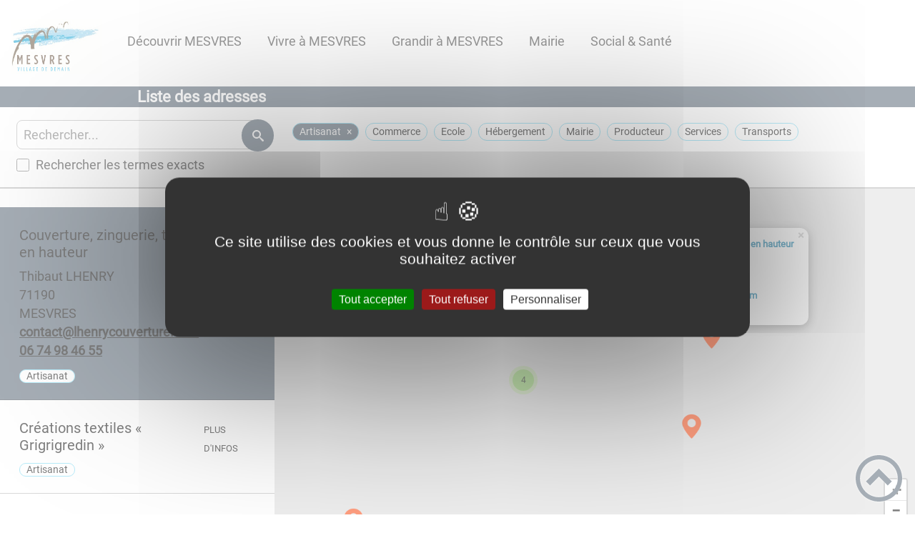

--- FILE ---
content_type: text/html; charset=UTF-8
request_url: https://mesvres.fr/adresses/?mots-cles=Artisanat
body_size: 75730
content:
<!DOCTYPE html><html lang="fr"><head><meta charSet="utf-8"/><meta http-equiv="x-ua-compatible" content="ie=edge"/><meta name="viewport" content="width=device-width, initial-scale=1, shrink-to-fit=no"/><meta name="generator" content="Gatsby 4.25.6"/><meta data-react-helmet="true" name="description" content="Dans cette page, vous découvrez le carnet d&#x27;adresses, mais aussi l&#x27;ensemble des thématiques suivantes : Agriculture - Elevage,Art et artisanat d&#x27;art,Artisanat,Associations,Commerce,Culture,Ecole,Elus,Enfance,Hébergement,Mairie,Médecine Générale,Patrimoine,Prestataires de services,Producteur,Restaurant - Bar - Tabac,Santé,Services,Sports,Taxi,Tourisme,Transports"/><meta data-react-helmet="true" property="og:title" content="Liste des adresses"/><meta data-react-helmet="true" property="og:description" content="Dans cette page, vous découvrez le carnet d&#x27;adresses, mais aussi l&#x27;ensemble des thématiques suivantes : Agriculture - Elevage,Art et artisanat d&#x27;art,Artisanat,Associations,Commerce,Culture,Ecole,Elus,Enfance,Hébergement,Mairie,Médecine Générale,Patrimoine,Prestataires de services,Producteur,Restaurant - Bar - Tabac,Santé,Services,Sports,Taxi,Tourisme,Transports"/><meta data-react-helmet="true" property="og:type" content="website"/><meta data-react-helmet="true" name="og:image" content="undefined"/><meta data-react-helmet="true" name="twitter:card" content="summary"/><meta data-react-helmet="true" name="twitter:title" content="Liste des adresses"/><meta data-react-helmet="true" name="twitter:description" content="Dans cette page, vous découvrez le carnet d&#x27;adresses, mais aussi l&#x27;ensemble des thématiques suivantes : Agriculture - Elevage,Art et artisanat d&#x27;art,Artisanat,Associations,Commerce,Culture,Ecole,Elus,Enfance,Hébergement,Mairie,Médecine Générale,Patrimoine,Prestataires de services,Producteur,Restaurant - Bar - Tabac,Santé,Services,Sports,Taxi,Tourisme,Transports"/><meta name="theme-color" content="#a2466c"/><link data-identity="gatsby-global-css" href="/styles.c47f468a302ba908c87c.css" rel="stylesheet" type="text/css"/><title data-react-helmet="true">Liste des adresses | Mairie de MESVRES</title><link rel="stylesheet" href="https://unpkg.com/leaflet@1.7.1/dist/leaflet.css" integrity="sha512-xodZBNTC5n17Xt2atTPuE1HxjVMSvLVW9ocqUKLsCC5CXdbqCmblAshOMAS6/keqq/sMZMZ19scR4PsZChSR7A==" crossorigin=""/><link rel="sitemap" type="application/xml" href="/sitemap/sitemap-index.xml"/><style data-styled="" data-styled-version="5.3.9">.kDBoiO{background:#1D1E22;}/*!sc*/
data-styled.g1[id="header-styled__BurgerSpan-sc-1dx7s9d-0"]{content:"kDBoiO,"}/*!sc*/
.ffuXpc svg,.ffuXpc path{fill:#294572!important;}/*!sc*/
data-styled.g2[id="header-styled__LogoSite-sc-1dx7s9d-1"]{content:"ffuXpc,"}/*!sc*/
.TMDDZ:active>div:after{border-color:#4E5E6E;}/*!sc*/
.TMDDZ:hover>div:after{border-color:#4E5E6E;}/*!sc*/
data-styled.g3[id="main-menu-styled__NavItem-sc-qq4xk2-0"]{content:"TMDDZ,"}/*!sc*/
.bXYJVV > a{color:#4E5E6E;}/*!sc*/
@media (max-width:899px){.bXYJVV{background-color:#EBEDEF;}}/*!sc*/
data-styled.g4[id="main-menu-styled__SubItemContainer-sc-qq4xk2-1"]{content:"bXYJVV,"}/*!sc*/
.hVAqvx{color:#4E5E6E;}/*!sc*/
data-styled.g6[id="main-menu-styled__SubItem-sc-qq4xk2-3"]{content:"hVAqvx,"}/*!sc*/
@media (max-width:899px){.gUPwZt{border-top:4px solid #4E5E6E;}.gUPwZt > ul>li:hover,.gUPwZt > ul>li:focus-within{background-color:#4E5E6E;}.gUPwZt > ul > li{border-bottom:2px solid #EBEDEF;}}/*!sc*/
data-styled.g8[id="main-menu-styled__MainNav-sc-qq4xk2-5"]{content:"gUPwZt,"}/*!sc*/
.ZbHJj{border:1px solid #70D6F2;background-color:white;color:black;}/*!sc*/
data-styled.g13[id="adresse-item-styled__AdressItemTaxo-sc-1uzmq0f-0"]{content:"ZbHJj,"}/*!sc*/
.fFHSLi{background-color:#4E5E6E;}/*!sc*/
data-styled.g15[id="header-top-styled__SearchButton-sc-xfiwws-0"]{content:"fFHSLi,"}/*!sc*/
.eNRduX{background-color:#4E5E6E;}/*!sc*/
data-styled.g17[id="header-top-styled__Container-sc-xfiwws-2"]{content:"eNRduX,"}/*!sc*/
.dEUBfc{border-right:1px solid #4E5E6E;}/*!sc*/
.dEUBfc > h2::after{background-color:#4E5E6E;}/*!sc*/
.dEUBfc legend::after{background-color:#4E5E6E;}/*!sc*/
.dEUBfc > div > button{background-color:#4E5E6E;}/*!sc*/
data-styled.g26[id="inscription-newsletter-styled__FooterNewsletter-sc-njgk11-0"]{content:"dEUBfc,"}/*!sc*/
.iSnMMj{background-color:#1D1E22;}/*!sc*/
@media (max-width:600px){.iSnMMj > div:nth-of-type(4){background-color:#1D1E22;}}/*!sc*/
data-styled.g31[id="footer-styled__StyledFooter-sc-ibi5ke-0"]{content:"iSnMMj,"}/*!sc*/
.eYFlbR{color:#4E5E6E;}/*!sc*/
data-styled.g32[id="footer-styled__GoToHead-sc-ibi5ke-1"]{content:"eYFlbR,"}/*!sc*/
.FvzFe{background-color:#294572;}/*!sc*/
.FvzFe li > a{color:white;}/*!sc*/
data-styled.g33[id="footer-styled__FooterBottom-sc-ibi5ke-2"]{content:"FvzFe,"}/*!sc*/
.betgud h1,.betgud h2,.betgud h3,.betgud h4,.betgud h5,.betgud h6{font-family:Roboto;}/*!sc*/
.betgud a,.betgud p,.betgud span,.betgud label,.betgud button,.betgud input,.betgud article,.betgud aside,.betgud div,.betgud blockquote,.betgud details,.betgud figcaption,.betgud figure,.betgud summary,.betgud option,.betgud optgroup,.betgud select,.betgud textarea,.betgud fieldset,.betgud legend{font-family:Roboto;}/*!sc*/
.betgud [class*="-title"] a::before{background-color:#70D6F2;}/*!sc*/
.betgud [class*="-title"]::before{background-color:#70D6F2;}/*!sc*/
.betgud .btn{color:#fff;}/*!sc*/
.betgud .btn::before{background-color:#70D6F2;}/*!sc*/
.betgud .btn::after{background-color:#4E5E6E;}/*!sc*/
.betgud blockquote{border-left:3px solid #4E5E6E;}/*!sc*/
@media (max-width:900px){.betgud blockquote{border-top:3px solid #4E5E6E;border-bottom:3px solid #4E5E6E;border-left:none;}}/*!sc*/
data-styled.g34[id="layout-styled__StyledContainer-sc-1xqee7-0"]{content:"betgud,"}/*!sc*/
.jeyTNA{background-color:white;}/*!sc*/
data-styled.g57[id="adresses-styled__ListContainer-sc-mneh80-0"]{content:"jeyTNA,"}/*!sc*/
.fhGiYf{background-color:white;color:black;}/*!sc*/
.fhGiYf a{color:black;}/*!sc*/
.bYSUxa{background-color:#EBEDEF;color:black;}/*!sc*/
.bYSUxa a{color:black;}/*!sc*/
data-styled.g58[id="adresses-styled__StyledAdresseItem-sc-mneh80-1"]{content:"fhGiYf,bYSUxa,"}/*!sc*/
</style><link rel="icon" href="/favicon-32x32.png?v=db3fb2632ee42c35591ce933ddb3dead" type="image/png"/><link rel="manifest" href="/manifest.webmanifest" crossorigin="anonymous"/><link rel="apple-touch-icon" sizes="48x48" href="/icons/icon-48x48.png?v=db3fb2632ee42c35591ce933ddb3dead"/><link rel="apple-touch-icon" sizes="72x72" href="/icons/icon-72x72.png?v=db3fb2632ee42c35591ce933ddb3dead"/><link rel="apple-touch-icon" sizes="96x96" href="/icons/icon-96x96.png?v=db3fb2632ee42c35591ce933ddb3dead"/><link rel="apple-touch-icon" sizes="144x144" href="/icons/icon-144x144.png?v=db3fb2632ee42c35591ce933ddb3dead"/><link rel="apple-touch-icon" sizes="192x192" href="/icons/icon-192x192.png?v=db3fb2632ee42c35591ce933ddb3dead"/><link rel="apple-touch-icon" sizes="256x256" href="/icons/icon-256x256.png?v=db3fb2632ee42c35591ce933ddb3dead"/><link rel="apple-touch-icon" sizes="384x384" href="/icons/icon-384x384.png?v=db3fb2632ee42c35591ce933ddb3dead"/><link rel="apple-touch-icon" sizes="512x512" href="/icons/icon-512x512.png?v=db3fb2632ee42c35591ce933ddb3dead"/><link rel="preconnect" href="https://web-suivis.ternum-bfc.fr"/><script type="text/javascript" src="/tarteaucitron/tarteaucitron.js"></script></head><body><div id="___gatsby"><div style="outline:none" tabindex="-1" id="gatsby-focus-wrapper"><div class="tl-edges"><div class="tl-wrapper tl-wrapper--mount tl-wrapper-status--entered" style="z-index:1;opacity:1"><div class="layout-styled__StyledContainer-sc-1xqee7-0 betgud"><a class="header-module--skip-link--864c6" href="#top" aria-label="Lien d&#x27;accès rapide au menu" tabindex="0">Lien d&#x27;accès rapide au menu</a><a class="header-module--skip-link--864c6" href="#main" aria-label="Lien d&#x27;accès rapide au contenu principal" tabindex="0">Lien d&#x27;accès rapide au contenu principal</a><a class="header-module--skip-link--864c6" href="#search-input" aria-label="Lien d&#x27;accès rapide à la recherche" tabindex="0">Lien d&#x27;accès rapide à la recherche</a><a class="header-module--skip-link--864c6" href="#footer" aria-label="Lien d&#x27;accès rapide au pied de page" tabindex="0">Lien d&#x27;accès rapide au pied de page</a><header class="header-module--header--98508" role="banner"><div class="header-styled__LogoSite-sc-1dx7s9d-1 ffuXpc header-module--logo-site--18a42"><a aria-label="Mairie de MESVRES - Accueil" hex="#4E5E6E" href="/"><img class="header-module--logo-site-img--0b6a3" style="margin:0" alt="Logo Mairie de MESVRES" src="/static/dd68dc16e64b795e4a0403df9dd878fb/logo-mesvres.jpg"/></a></div><nav title="Ouverture du menu" aria-expanded="false" tabindex="0" role="button" class="header-module--burger-menu--360dd"><span class="header-styled__BurgerSpan-sc-1dx7s9d-0 kDBoiO"></span><span class="header-styled__BurgerSpan-sc-1dx7s9d-0 kDBoiO"></span><span class="header-styled__BurgerSpan-sc-1dx7s9d-0 kDBoiO"></span><span class="header-styled__BurgerSpan-sc-1dx7s9d-0 kDBoiO"></span><p class="header-module--burger-menu-title--f96d8">Menu</p></nav><nav id="top" class="main-menu-styled__MainNav-sc-qq4xk2-5 gUPwZt header-module--main-nav--f8d89" role="navigation"><ul class="header-module--nav-list--64ad1" id="menuItems"><li class="main-menu-styled__NavItem-sc-qq4xk2-0 TMDDZ header-module--nav-item--63833" aria-label="Appuyer sur &quot;Échap&quot; pour cacher/montrer les sous-menus lors du survol"><div class="header-module--nav-item-name--91a11"><span tabindex="0" aria-expanded="false" role="button"><span aria-hidden="true"></span>Découvrir MESVRES</span></div><ul class="header-module--sub-nav-container--df9a5"><li class="header-module--sub-nav--a1da4"><div class="main-menu-styled__SubItemContainer-sc-qq4xk2-1 bXYJVV header-module--sub-nav-name--993ca"><a href="/carte-didentite-situation-geographie"><span class="main-menu-styled__SubItem-sc-qq4xk2-3 hVAqvx">Identité &amp; situation géographique</span></a></div></li><li class="header-module--sub-nav--a1da4"><div class="main-menu-styled__SubItemContainer-sc-qq4xk2-1 bXYJVV header-module--sub-nav-name--993ca"><a href="/patrimoine-0"><span class="main-menu-styled__SubItem-sc-qq4xk2-3 hVAqvx">Patrimoine</span></a></div></li><li class="header-module--sub-nav--a1da4"><div class="main-menu-styled__SubItemContainer-sc-qq4xk2-1 bXYJVV header-module--sub-nav-name--993ca"><a href="/tourisme-autour-de-mesvres"><span class="main-menu-styled__SubItem-sc-qq4xk2-3 hVAqvx">Tourisme autour de MESVRES</span></a></div></li><li class="header-module--sub-nav--a1da4"><div class="main-menu-styled__SubItemContainer-sc-qq4xk2-1 bXYJVV header-module--sub-nav-name--993ca"><a href="/adresses?mots-cles=Transports"><span class="main-menu-styled__SubItem-sc-qq4xk2-3 hVAqvx">Transports</span></a></div></li><li class="header-module--sub-nav--a1da4"><div class="main-menu-styled__SubItemContainer-sc-qq4xk2-1 bXYJVV header-module--sub-nav-name--993ca"><a href="/adresses?mots-cles=Hebergement"><span class="main-menu-styled__SubItem-sc-qq4xk2-3 hVAqvx">Hébergements</span></a></div></li><li class="header-module--sub-nav--a1da4"><div class="main-menu-styled__SubItemContainer-sc-qq4xk2-1 bXYJVV header-module--sub-nav-name--993ca"><a href="/adresses?mots-cles=Artisanat"><span class="main-menu-styled__SubItem-sc-qq4xk2-3 hVAqvx">Commerces, entreprises et exploitations agricoles</span></a></div></li></ul></li><li class="main-menu-styled__NavItem-sc-qq4xk2-0 TMDDZ header-module--nav-item--63833" aria-label="Appuyer sur &quot;Échap&quot; pour cacher/montrer les sous-menus lors du survol"><div class="header-module--nav-item-name--91a11"><span tabindex="0" aria-expanded="false" role="button"><span aria-hidden="true"></span>Vivre à MESVRES</span></div><ul class="header-module--sub-nav-container--df9a5"><li class="header-module--sub-nav--a1da4"><div class="main-menu-styled__SubItemContainer-sc-qq4xk2-1 bXYJVV header-module--sub-nav-name--993ca"><a href="/equipements-sportifs-et-culturels"><span class="main-menu-styled__SubItem-sc-qq4xk2-3 hVAqvx">Equipements sportifs et culturels</span></a></div></li><li class="header-module--sub-nav--a1da4"><div class="main-menu-styled__SubItemContainer-sc-qq4xk2-1 bXYJVV header-module--sub-nav-name--993ca"><a href="/animations-culturelles"><span class="main-menu-styled__SubItem-sc-qq4xk2-3 hVAqvx">Animations culturelles</span></a></div></li><li class="header-module--sub-nav--a1da4"><div class="main-menu-styled__SubItemContainer-sc-qq4xk2-1 bXYJVV header-module--sub-nav-name--993ca"><a href="/activites-sportives-et-artistiques"><span class="main-menu-styled__SubItem-sc-qq4xk2-3 hVAqvx">Activités sportives et artistiques</span></a></div></li><li class="header-module--sub-nav--a1da4"><div class="main-menu-styled__SubItemContainer-sc-qq4xk2-1 bXYJVV header-module--sub-nav-name--993ca"><a href="/vie-associative"><span class="main-menu-styled__SubItem-sc-qq4xk2-3 hVAqvx">Vie associative</span></a></div></li></ul></li><li class="main-menu-styled__NavItem-sc-qq4xk2-0 TMDDZ header-module--nav-item--63833" aria-label="Appuyer sur &quot;Échap&quot; pour cacher/montrer les sous-menus lors du survol"><div class="header-module--nav-item-name--91a11"><span tabindex="0" aria-expanded="false" role="button"><span aria-hidden="true"></span>Grandir à MESVRES</span></div><ul class="header-module--sub-nav-container--df9a5"><li class="header-module--sub-nav--a1da4"><div class="main-menu-styled__SubItemContainer-sc-qq4xk2-1 bXYJVV header-module--sub-nav-name--993ca"><a href="/petite-enfance"><span class="main-menu-styled__SubItem-sc-qq4xk2-3 hVAqvx">Petite enfance</span></a></div></li><li class="header-module--sub-nav--a1da4"><div class="main-menu-styled__SubItemContainer-sc-qq4xk2-1 bXYJVV header-module--sub-nav-name--993ca"><a href="/vie-scolaire"><span class="main-menu-styled__SubItem-sc-qq4xk2-3 hVAqvx">Vie scolaire</span></a></div></li><li class="header-module--sub-nav--a1da4"><div class="main-menu-styled__SubItemContainer-sc-qq4xk2-1 bXYJVV header-module--sub-nav-name--993ca"><a href="/restauration-scolaire"><span class="main-menu-styled__SubItem-sc-qq4xk2-3 hVAqvx">Restauration scolaire</span></a></div></li><li class="header-module--sub-nav--a1da4"><div class="main-menu-styled__SubItemContainer-sc-qq4xk2-1 bXYJVV header-module--sub-nav-name--993ca"><a href="/transports-scolaires"><span class="main-menu-styled__SubItem-sc-qq4xk2-3 hVAqvx">Transports scolaires</span></a></div></li><li class="header-module--sub-nav--a1da4"><div class="main-menu-styled__SubItemContainer-sc-qq4xk2-1 bXYJVV header-module--sub-nav-name--993ca"><a href="/centre-de-loisirs"><span class="main-menu-styled__SubItem-sc-qq4xk2-3 hVAqvx">Centre de loisirs</span></a></div></li><li class="header-module--sub-nav--a1da4"><div class="main-menu-styled__SubItemContainer-sc-qq4xk2-1 bXYJVV header-module--sub-nav-name--993ca"><a href="/activites-encadrees"><span class="main-menu-styled__SubItem-sc-qq4xk2-3 hVAqvx">Activités encadrées</span></a></div></li></ul></li><li class="main-menu-styled__NavItem-sc-qq4xk2-0 TMDDZ header-module--nav-item--63833" aria-label="Appuyer sur &quot;Échap&quot; pour cacher/montrer les sous-menus lors du survol"><div class="header-module--nav-item-name--91a11"><span tabindex="0" aria-expanded="false" role="button"><span aria-hidden="true"></span>Mairie</span></div><ul class="header-module--sub-nav-container--df9a5"><li class="header-module--sub-nav--a1da4"><div class="main-menu-styled__SubItemContainer-sc-qq4xk2-1 bXYJVV header-module--sub-nav-name--993ca"><a href="/accueil-en-mairie"><span class="main-menu-styled__SubItem-sc-qq4xk2-3 hVAqvx">Accueil</span></a></div></li><li class="header-module--sub-nav--a1da4"><div class="main-menu-styled__SubItemContainer-sc-qq4xk2-1 bXYJVV header-module--sub-nav-name--993ca"><a href="/le-conseil-municipal"><span class="main-menu-styled__SubItem-sc-qq4xk2-3 hVAqvx">Le conseil municipal</span></a></div></li><li class="header-module--sub-nav--a1da4"><div class="main-menu-styled__SubItemContainer-sc-qq4xk2-1 bXYJVV header-module--sub-nav-name--993ca"><a href="/les-compte-rendus-de-conseil-municipal"><span class="main-menu-styled__SubItem-sc-qq4xk2-3 hVAqvx">Compte-rendus de conseil municipal</span></a></div></li><li class="header-module--sub-nav--a1da4"><div class="main-menu-styled__SubItemContainer-sc-qq4xk2-1 bXYJVV header-module--sub-nav-name--993ca"><a href="/les-demarches-administratives"><span class="main-menu-styled__SubItem-sc-qq4xk2-3 hVAqvx">Les démarches administratives</span></a></div></li><li class="header-module--sub-nav--a1da4"><div class="main-menu-styled__SubItemContainer-sc-qq4xk2-1 bXYJVV header-module--sub-nav-name--993ca"><a href="/agence-postale"><span class="main-menu-styled__SubItem-sc-qq4xk2-3 hVAqvx">Agence postale</span></a></div></li><li class="header-module--sub-nav--a1da4"><div class="main-menu-styled__SubItemContainer-sc-qq4xk2-1 bXYJVV header-module--sub-nav-name--993ca"><a href="/infos-pratiques"><span class="main-menu-styled__SubItem-sc-qq4xk2-3 hVAqvx">Infos pratiques</span></a></div></li></ul></li><li class="main-menu-styled__NavItem-sc-qq4xk2-0 TMDDZ header-module--nav-item--63833" aria-label="Appuyer sur &quot;Échap&quot; pour cacher/montrer les sous-menus lors du survol"><div class="header-module--nav-item-name--91a11"><span tabindex="0" aria-expanded="false" role="button"><span aria-hidden="true"></span>Social &amp; Santé</span></div><ul class="header-module--sub-nav-container--df9a5"><li class="header-module--sub-nav--a1da4"><div class="main-menu-styled__SubItemContainer-sc-qq4xk2-1 bXYJVV header-module--sub-nav-name--993ca"><a href="/ccas"><span class="main-menu-styled__SubItem-sc-qq4xk2-3 hVAqvx">CCAS</span></a></div></li><li class="header-module--sub-nav--a1da4"><div class="main-menu-styled__SubItemContainer-sc-qq4xk2-1 bXYJVV header-module--sub-nav-name--993ca"><a href="/sante-0"><span class="main-menu-styled__SubItem-sc-qq4xk2-3 hVAqvx">Santé</span></a></div></li></ul></li></ul></nav></header><div class="header-top-styled__Container-sc-xfiwws-2 eNRduX header-top-module--background-container-bis--96f4b"><div class="header-top-module--background-wrapper--c3062"><div class="header-top-module--background-text--147ea"><h1>Liste des adresses</h1></div></div></div><div><main id="main"><section class="listAdresses-module--zone-adresses-libre-haut--a281b"></section><section class="listAdresses-module--container--a7907"><div class="listAdresses-module--filter-and-search-container--7a56e"><div class="listAdresses-module--filter-and-search--a6c8f"><div class="listAdresses-module--search--d1b80"><div class="listAdresses-module--search-input-container--27165"><input type="search" id="search-input-map" name="keywords" title="Recherche d&#x27;adresses" value="" placeholder="Rechercher..."/><button title="Recherche" class="header-top-styled__SearchButton-sc-xfiwws-0 fFHSLi"><svg class="" style="display:inline-block;vertical-align:middle" width="16" height="16" viewBox="0 0 1024 1024" xmlns="http://www.w3.org/2000/svg" aria-hidden="true"><path style="fill:currentColor" d="M992.262 871.396l-242.552-206.294c-25.074-22.566-51.89-32.926-73.552-31.926 57.256-67.068 91.842-154.078 91.842-249.176 0-212.078-171.922-384-384-384-212.076 0-384 171.922-384 384s171.922 384 384 384c95.098 0 182.108-34.586 249.176-91.844-1 21.662 9.36 48.478 31.926 73.552l206.294 242.552c35.322 39.246 93.022 42.554 128.22 7.356s31.892-92.898-7.354-128.22zM384 640c-141.384 0-256-114.616-256-256s114.616-256 256-256 256 114.616 256 256-114.614 256-256 256z"></path></svg></button></div><div class="listAdresses-module--search-exact-query--a9c77"><label><input type="checkbox" name="exactQuery"/>Rechercher les termes exacts</label></div></div><ul class="listAdresses-module--filters-taxo--5454b"></ul></div></div><div class="listAdresses-module--map-container--bbcde"><div class="adresses-styled__ListContainer-sc-mneh80-0 jeyTNA listAdresses-module--list-adresses-container--b7fcb"><ul class="listAdresses-module--filters-taxo--5454b"></ul><ul class="listAdresses-module--adresses-container--ff2e8"><li class="adresses-styled__StyledAdresseItem-sc-mneh80-1 fhGiYf listAdresses-module--adress-item--fe2dd" data-adress-active="false"><div class="listAdresses-module--adress-top--7e424"><button tabindex="0" class="listAdresses-module--adress-item-title--595ba" aria-expanded="false">Agence Postale</button><a class="listAdresses-module--adress-more--a609e" aria-label="Plus d&#x27;infos - [Agence Postale]" href="/agence-postale-0">Plus d&#x27;infos</a></div><div class="listAdresses-module--adress-details--aab4a"><div class="listAdresses-module--adress-infos-hidden--c7cb3"><p>6 Grande Rue</p><p>71190</p><p>MESVRES</p><b><a href="obfuscated" style="unicode-bidi:bidi-override;direction:rtl"></a></b><br/><b><a href="obfuscated" style="unicode-bidi:bidi-override;direction:rtl">80 71 25 58 30</a></b></div><div class="listAdresses-module--adress-item-taxo-container--2fd93" role="list"><button class="adresse-item-styled__AdressItemTaxo-sc-1uzmq0f-0 ZbHJj listAdresses-module--adress-item-taxo--de974" role="listitem">Services</button></div></div></li><li class="adresses-styled__StyledAdresseItem-sc-mneh80-1 fhGiYf listAdresses-module--adress-item--fe2dd" data-adress-active="false"><div class="listAdresses-module--adress-top--7e424"><button tabindex="0" class="listAdresses-module--adress-item-title--595ba" aria-expanded="false">Assistance Routière 71</button><a class="listAdresses-module--adress-more--a609e" aria-label="Plus d&#x27;infos - [Assistance Routière 71]" href="/assistance-routiere-71">Plus d&#x27;infos</a></div><div class="listAdresses-module--adress-details--aab4a"><div class="listAdresses-module--adress-infos-hidden--c7cb3"><p>8 grande rue</p><p>71190</p><p>MESVRES</p><b><a href="obfuscated" style="unicode-bidi:bidi-override;direction:rtl"></a></b><br/><b><a href="obfuscated" style="unicode-bidi:bidi-override;direction:rtl">10 64 28 58 30</a></b></div><div class="listAdresses-module--adress-item-taxo-container--2fd93" role="list"><button class="adresse-item-styled__AdressItemTaxo-sc-1uzmq0f-0 ZbHJj listAdresses-module--adress-item-taxo--de974" role="listitem">Services</button></div></div></li><li class="adresses-styled__StyledAdresseItem-sc-mneh80-1 fhGiYf listAdresses-module--adress-item--fe2dd" data-adress-active="false"><div class="listAdresses-module--adress-top--7e424"><button tabindex="0" class="listAdresses-module--adress-item-title--595ba" aria-expanded="false">Bar, tabac, presse</button><a class="listAdresses-module--adress-more--a609e" aria-label="Plus d&#x27;infos - [Bar, tabac, presse]" href="/bar-tabac-presse">Plus d&#x27;infos</a></div><div class="listAdresses-module--adress-details--aab4a"><div class="listAdresses-module--adress-infos-hidden--c7cb3"><p>Valérie DUPONT</p><p>5 rue des Ponts</p><p>71190</p><p>MESVRES</p><b><a href="obfuscated" style="unicode-bidi:bidi-override;direction:rtl"></a></b><br/><b><a href="obfuscated" style="unicode-bidi:bidi-override;direction:rtl">87 24 45 58 30</a></b></div><div class="listAdresses-module--adress-item-taxo-container--2fd93" role="list"><button class="adresse-item-styled__AdressItemTaxo-sc-1uzmq0f-0 ZbHJj listAdresses-module--adress-item-taxo--de974" role="listitem">Commerce</button></div></div></li><li class="adresses-styled__StyledAdresseItem-sc-mneh80-1 fhGiYf listAdresses-module--adress-item--fe2dd" data-adress-active="false"><div class="listAdresses-module--adress-top--7e424"><button tabindex="0" class="listAdresses-module--adress-item-title--595ba" aria-expanded="false">Belle Vue des Angles</button><a class="listAdresses-module--adress-more--a609e" aria-label="Plus d&#x27;infos - [Belle Vue des Angles]" href="/belle-vue-des-angles">Plus d&#x27;infos</a></div><div class="listAdresses-module--adress-details--aab4a"><div class="listAdresses-module--adress-infos-hidden--c7cb3"><p>Véronique DERVOGNE &amp; Hervé MOUTARDE</p><p>Lieu-dit LES ANGLES</p><p>71190</p><p>MESVRES</p><b><a href="obfuscated" style="unicode-bidi:bidi-override;direction:rtl">rf.eerf@selgnasedeuvelleb</a></b><br/><b><a href="obfuscated" style="unicode-bidi:bidi-override;direction:rtl">07 04 12 58 60</a></b></div><div class="listAdresses-module--adress-item-taxo-container--2fd93" role="list"><button class="adresse-item-styled__AdressItemTaxo-sc-1uzmq0f-0 ZbHJj listAdresses-module--adress-item-taxo--de974" role="listitem">Hébergement</button></div></div></li><li class="adresses-styled__StyledAdresseItem-sc-mneh80-1 fhGiYf listAdresses-module--adress-item--fe2dd" data-adress-active="false"><div class="listAdresses-module--adress-top--7e424"><button tabindex="0" class="listAdresses-module--adress-item-title--595ba" aria-expanded="false">Bibliothèque</button><a class="listAdresses-module--adress-more--a609e" aria-label="Plus d&#x27;infos - [Bibliothèque]" href="/bibliotheque">Plus d&#x27;infos</a></div><div class="listAdresses-module--adress-details--aab4a"><div class="listAdresses-module--adress-infos-hidden--c7cb3"><p>6 Grande Rue</p><p>71190</p><p>MESVRES</p><b><a href="obfuscated" style="unicode-bidi:bidi-override;direction:rtl"></a></b><br/><b><a href="obfuscated" style="unicode-bidi:bidi-override;direction:rtl"></a></b></div><div class="listAdresses-module--adress-item-taxo-container--2fd93" role="list"><button class="adresse-item-styled__AdressItemTaxo-sc-1uzmq0f-0 ZbHJj listAdresses-module--adress-item-taxo--de974" role="listitem">Services</button></div></div></li><li class="adresses-styled__StyledAdresseItem-sc-mneh80-1 fhGiYf listAdresses-module--adress-item--fe2dd" data-adress-active="false"><div class="listAdresses-module--adress-top--7e424"><button tabindex="0" class="listAdresses-module--adress-item-title--595ba" aria-expanded="false">Carole coiffure mixte</button><a class="listAdresses-module--adress-more--a609e" aria-label="Plus d&#x27;infos - [Carole coiffure mixte]" href="/carole-coiffure-mixte">Plus d&#x27;infos</a></div><div class="listAdresses-module--adress-details--aab4a"><div class="listAdresses-module--adress-infos-hidden--c7cb3"><p>Carole BOURDIAU</p><p>1 route d’Autun</p><p>71190</p><p>MESVRES</p><b><a href="obfuscated" style="unicode-bidi:bidi-override;direction:rtl"></a></b><br/><b><a href="obfuscated" style="unicode-bidi:bidi-override;direction:rtl">39 03 45 58 30</a></b></div><div class="listAdresses-module--adress-item-taxo-container--2fd93" role="list"><button class="adresse-item-styled__AdressItemTaxo-sc-1uzmq0f-0 ZbHJj listAdresses-module--adress-item-taxo--de974" role="listitem">Commerce</button></div></div></li><li class="adresses-styled__StyledAdresseItem-sc-mneh80-1 fhGiYf listAdresses-module--adress-item--fe2dd" data-adress-active="false"><div class="listAdresses-module--adress-top--7e424"><button tabindex="0" class="listAdresses-module--adress-item-title--595ba" aria-expanded="false">Cave, vente de vins et spiritueux</button><a class="listAdresses-module--adress-more--a609e" aria-label="Plus d&#x27;infos - [Cave, vente de vins et spiritueux]" href="/cave-vente-de-vins-et-spiritueux">Plus d&#x27;infos</a></div><div class="listAdresses-module--adress-details--aab4a"><div class="listAdresses-module--adress-infos-hidden--c7cb3"><p>Sylvie MAGNIEN</p><p>16 rue des ponts</p><p>71190</p><p>MESVRES</p><b><a href="obfuscated" style="unicode-bidi:bidi-override;direction:rtl"></a></b><br/><b><a href="obfuscated" style="unicode-bidi:bidi-override;direction:rtl">24 04 45 58 30</a></b></div><div class="listAdresses-module--adress-item-taxo-container--2fd93" role="list"><button class="adresse-item-styled__AdressItemTaxo-sc-1uzmq0f-0 ZbHJj listAdresses-module--adress-item-taxo--de974" role="listitem">Commerce</button></div></div></li><li class="adresses-styled__StyledAdresseItem-sc-mneh80-1 fhGiYf listAdresses-module--adress-item--fe2dd" data-adress-active="false"><div class="listAdresses-module--adress-top--7e424"><button tabindex="0" class="listAdresses-module--adress-item-title--595ba" aria-expanded="false">Couverture, zinguerie, travaux en hauteur</button><a class="listAdresses-module--adress-more--a609e" aria-label="Plus d&#x27;infos - [Couverture, zinguerie, travaux en hauteur]" href="/couverture-zinguerie-travaux-en-hauteur">Plus d&#x27;infos</a></div><div class="listAdresses-module--adress-details--aab4a"><div class="listAdresses-module--adress-infos-hidden--c7cb3"><p>Thibaut LHENRY</p><p>71190</p><p>MESVRES</p><b><a href="obfuscated" style="unicode-bidi:bidi-override;direction:rtl">moc.erutrevuocyrnehl@tcatnoc</a></b><br/><b><a href="obfuscated" style="unicode-bidi:bidi-override;direction:rtl">55 64 89 47 60</a></b></div><div class="listAdresses-module--adress-item-taxo-container--2fd93" role="list"><button class="adresse-item-styled__AdressItemTaxo-sc-1uzmq0f-0 ZbHJj listAdresses-module--adress-item-taxo--de974" role="listitem">Artisanat</button></div></div></li><li class="adresses-styled__StyledAdresseItem-sc-mneh80-1 fhGiYf listAdresses-module--adress-item--fe2dd" data-adress-active="false"><div class="listAdresses-module--adress-top--7e424"><button tabindex="0" class="listAdresses-module--adress-item-title--595ba" aria-expanded="false">Créations textiles « Grigrigredin »</button><a class="listAdresses-module--adress-more--a609e" aria-label="Plus d&#x27;infos - [Créations textiles « Grigrigredin »]" href="/creations-textiles-grigrigredin">Plus d&#x27;infos</a></div><div class="listAdresses-module--adress-details--aab4a"><div class="listAdresses-module--adress-infos-hidden--c7cb3"><p>MESVRES</p><p>71190</p><p>MESVRES</p><b><a href="obfuscated" style="unicode-bidi:bidi-override;direction:rtl"></a></b><br/><b><a href="obfuscated" style="unicode-bidi:bidi-override;direction:rtl">54 65 24 98 60</a></b></div><div class="listAdresses-module--adress-item-taxo-container--2fd93" role="list"><button class="adresse-item-styled__AdressItemTaxo-sc-1uzmq0f-0 ZbHJj listAdresses-module--adress-item-taxo--de974" role="listitem">Artisanat</button></div></div></li><li class="adresses-styled__StyledAdresseItem-sc-mneh80-1 fhGiYf listAdresses-module--adress-item--fe2dd" data-adress-active="false"><div class="listAdresses-module--adress-top--7e424"><button tabindex="0" class="listAdresses-module--adress-item-title--595ba" aria-expanded="false">Entreprises d’électricité générale ARTIWATT</button><a class="listAdresses-module--adress-more--a609e" aria-label="Plus d&#x27;infos - [Entreprises d’électricité générale ARTIWATT]" href="/entreprises-delectricite-generale-artiwatt">Plus d&#x27;infos</a></div><div class="listAdresses-module--adress-details--aab4a"><div class="listAdresses-module--adress-infos-hidden--c7cb3"><p>ARTIWATT (GILLET Romain et BENOIT Aurélien)</p><p>LE MOUSSEAU</p><p>71190</p><p>MESVRES</p><b><a href="obfuscated" style="unicode-bidi:bidi-override;direction:rtl">rf.egnaro@17ttawitra</a></b><br/><b><a href="obfuscated" style="unicode-bidi:bidi-override;direction:rtl">73 44 49 78 60 / 93 91 45 24 60</a></b></div><div class="listAdresses-module--adress-item-taxo-container--2fd93" role="list"><button class="adresse-item-styled__AdressItemTaxo-sc-1uzmq0f-0 ZbHJj listAdresses-module--adress-item-taxo--de974" role="listitem">Artisanat</button></div></div></li><li class="adresses-styled__StyledAdresseItem-sc-mneh80-1 fhGiYf listAdresses-module--adress-item--fe2dd" data-adress-active="false"><div class="listAdresses-module--adress-top--7e424"><button tabindex="0" class="listAdresses-module--adress-item-title--595ba" aria-expanded="false">Entreprises d’électricité générale REMONT</button><a class="listAdresses-module--adress-more--a609e" aria-label="Plus d&#x27;infos - [Entreprises d’électricité générale REMONT]" href="/entreprises-delectricite-generale-remont">Plus d&#x27;infos</a></div><div class="listAdresses-module--adress-details--aab4a"><div class="listAdresses-module--adress-infos-hidden--c7cb3"><p>Christophe REMONT</p><p>36 Grande Rue</p><p>71190</p><p>MESVRES</p><b><a href="obfuscated" style="unicode-bidi:bidi-override;direction:rtl">rf.oohay@ehpotsirhctnomer</a></b><br/><b><a href="obfuscated" style="unicode-bidi:bidi-override;direction:rtl">95 04 20 38 60</a></b></div><div class="listAdresses-module--adress-item-taxo-container--2fd93" role="list"><button class="adresse-item-styled__AdressItemTaxo-sc-1uzmq0f-0 ZbHJj listAdresses-module--adress-item-taxo--de974" role="listitem">Artisanat</button></div></div></li><li class="adresses-styled__StyledAdresseItem-sc-mneh80-1 fhGiYf listAdresses-module--adress-item--fe2dd" data-adress-active="false"><div class="listAdresses-module--adress-top--7e424"><button tabindex="0" class="listAdresses-module--adress-item-title--595ba" aria-expanded="false">Fromages de chèvre</button><a class="listAdresses-module--adress-more--a609e" aria-label="Plus d&#x27;infos - [Fromages de chèvre]" href="/fromages-de-chevre">Plus d&#x27;infos</a></div><div class="listAdresses-module--adress-details--aab4a"><div class="listAdresses-module--adress-infos-hidden--c7cb3"><p>Mélanie MARTIN</p><p>Charmasse</p><p>71190</p><p>MESVRES</p><b><a href="obfuscated" style="unicode-bidi:bidi-override;direction:rtl">rf.oodanaw@88meinalem</a></b><br/><b><a href="obfuscated" style="unicode-bidi:bidi-override;direction:rtl">04 63 28 58 30 uo 92 11 18 03 60 </a></b></div><div class="listAdresses-module--adress-item-taxo-container--2fd93" role="list"><button class="adresse-item-styled__AdressItemTaxo-sc-1uzmq0f-0 ZbHJj listAdresses-module--adress-item-taxo--de974" role="listitem">Producteur</button></div></div></li><li class="adresses-styled__StyledAdresseItem-sc-mneh80-1 fhGiYf listAdresses-module--adress-item--fe2dd" data-adress-active="false"><div class="listAdresses-module--adress-top--7e424"><button tabindex="0" class="listAdresses-module--adress-item-title--595ba" aria-expanded="false">Gare SNCF</button><a class="listAdresses-module--adress-more--a609e" aria-label="Plus d&#x27;infos - [Gare SNCF]" href="/gare-sncf">Plus d&#x27;infos</a></div><div class="listAdresses-module--adress-details--aab4a"><div class="listAdresses-module--adress-infos-hidden--c7cb3"><p>2 place de la gare</p><p>71190</p><p>MESVRES</p><b><a href="obfuscated" style="unicode-bidi:bidi-override;direction:rtl"></a></b><br/><b><a href="obfuscated" style="unicode-bidi:bidi-override;direction:rtl"></a></b></div><div class="listAdresses-module--adress-item-taxo-container--2fd93" role="list"><button class="adresse-item-styled__AdressItemTaxo-sc-1uzmq0f-0 ZbHJj listAdresses-module--adress-item-taxo--de974" role="listitem">Transports</button></div></div></li><li class="adresses-styled__StyledAdresseItem-sc-mneh80-1 fhGiYf listAdresses-module--adress-item--fe2dd" data-adress-active="false"><div class="listAdresses-module--adress-top--7e424"><button tabindex="0" class="listAdresses-module--adress-item-title--595ba" aria-expanded="false">Gîte &quot;Chez la Marcelle&quot;</button><a class="listAdresses-module--adress-more--a609e" aria-label="Plus d&#x27;infos - [Gîte &quot;Chez la Marcelle&quot;]" href="/gite-chez-la-marcelle">Plus d&#x27;infos</a></div><div class="listAdresses-module--adress-details--aab4a"><div class="listAdresses-module--adress-infos-hidden--c7cb3"><p>6 impasse des Manivaux</p><p>71190</p><p>MESVRES</p><b><a href="obfuscated" style="unicode-bidi:bidi-override;direction:rtl">rf.liamtoh@urtor.enieledam-m</a></b><br/><b><a href="obfuscated" style="unicode-bidi:bidi-override;direction:rtl">87 68 74 34 60</a></b></div><div class="listAdresses-module--adress-item-taxo-container--2fd93" role="list"><button class="adresse-item-styled__AdressItemTaxo-sc-1uzmq0f-0 ZbHJj listAdresses-module--adress-item-taxo--de974" role="listitem">Hébergement</button></div></div></li><li class="adresses-styled__StyledAdresseItem-sc-mneh80-1 fhGiYf listAdresses-module--adress-item--fe2dd" data-adress-active="false"><div class="listAdresses-module--adress-top--7e424"><button tabindex="0" class="listAdresses-module--adress-item-title--595ba" aria-expanded="false">Gîte des Ouches</button><a class="listAdresses-module--adress-more--a609e" aria-label="Plus d&#x27;infos - [Gîte des Ouches]" href="/gite-des-ouches">Plus d&#x27;infos</a></div><div class="listAdresses-module--adress-details--aab4a"><div class="listAdresses-module--adress-infos-hidden--c7cb3"><p>6 route d&#x27;Etang</p><p>71190</p><p>MESVRES</p><b><a href="obfuscated" style="unicode-bidi:bidi-override;direction:rtl">rf.eerf@yug.yrnehl</a></b><br/><b><a href="obfuscated" style="unicode-bidi:bidi-override;direction:rtl">50 97 33 05 90 uo 80 59 23 05 60</a></b></div><div class="listAdresses-module--adress-item-taxo-container--2fd93" role="list"><button class="adresse-item-styled__AdressItemTaxo-sc-1uzmq0f-0 ZbHJj listAdresses-module--adress-item-taxo--de974" role="listitem">Hébergement</button></div></div></li><li class="adresses-styled__StyledAdresseItem-sc-mneh80-1 fhGiYf listAdresses-module--adress-item--fe2dd" data-adress-active="false"><div class="listAdresses-module--adress-top--7e424"><button tabindex="0" class="listAdresses-module--adress-item-title--595ba" aria-expanded="false">Hébergement insolite</button><a class="listAdresses-module--adress-more--a609e" aria-label="Plus d&#x27;infos - [Hébergement insolite]" href="/hebergement-insolite">Plus d&#x27;infos</a></div><div class="listAdresses-module--adress-details--aab4a"><div class="listAdresses-module--adress-infos-hidden--c7cb3"><p>Le Bois de Montboeuf</p><p>71190</p><p>MESVRES</p><b><a href="obfuscated" style="unicode-bidi:bidi-override;direction:rtl">rf.egnaro@fueobtnomedsiob</a></b><br/><b><a href="obfuscated" style="unicode-bidi:bidi-override;direction:rtl">48 81 14 62 60</a></b></div><div class="listAdresses-module--adress-item-taxo-container--2fd93" role="list"><button class="adresse-item-styled__AdressItemTaxo-sc-1uzmq0f-0 ZbHJj listAdresses-module--adress-item-taxo--de974" role="listitem">Hébergement</button></div></div></li><li class="adresses-styled__StyledAdresseItem-sc-mneh80-1 fhGiYf listAdresses-module--adress-item--fe2dd" data-adress-active="false"><div class="listAdresses-module--adress-top--7e424"><button tabindex="0" class="listAdresses-module--adress-item-title--595ba" aria-expanded="false">Jardinier - paysagiste - arboriste - grimpeur</button><a class="listAdresses-module--adress-more--a609e" aria-label="Plus d&#x27;infos - [Jardinier - paysagiste - arboriste - grimpeur]" href="/jardinier-paysagiste-arboriste-grimpeur">Plus d&#x27;infos</a></div><div class="listAdresses-module--adress-details--aab4a"><div class="listAdresses-module--adress-infos-hidden--c7cb3"><p>Nicolas BERTRAND</p><p>LES MOUILLONS</p><p>71190</p><p>MESVRES</p><b><a href="obfuscated" style="unicode-bidi:bidi-override;direction:rtl">rf.liamtoh@neeblliw</a></b><br/><b><a href="obfuscated" style="unicode-bidi:bidi-override;direction:rtl">56 47 77 95 60</a></b></div><div class="listAdresses-module--adress-item-taxo-container--2fd93" role="list"><button class="adresse-item-styled__AdressItemTaxo-sc-1uzmq0f-0 ZbHJj listAdresses-module--adress-item-taxo--de974" role="listitem">Artisanat</button></div></div></li><li class="adresses-styled__StyledAdresseItem-sc-mneh80-1 fhGiYf listAdresses-module--adress-item--fe2dd" data-adress-active="false"><div class="listAdresses-module--adress-top--7e424"><button tabindex="0" class="listAdresses-module--adress-item-title--595ba" aria-expanded="false">Karadok’Inn</button><a class="listAdresses-module--adress-more--a609e" aria-label="Plus d&#x27;infos - [Karadok’Inn]" href="/karadokinn">Plus d&#x27;infos</a></div><div class="listAdresses-module--adress-details--aab4a"><div class="listAdresses-module--adress-infos-hidden--c7cb3"><p>1201 chemin des Vignes</p><p>71190</p><p>MESVRES</p><b><a href="obfuscated" style="unicode-bidi:bidi-override;direction:rtl">moc.liamg@17artsonig</a></b><br/><b><a href="obfuscated" style="unicode-bidi:bidi-override;direction:rtl">51 70 32 27 60</a></b></div><div class="listAdresses-module--adress-item-taxo-container--2fd93" role="list"><button class="adresse-item-styled__AdressItemTaxo-sc-1uzmq0f-0 ZbHJj listAdresses-module--adress-item-taxo--de974" role="listitem">Hébergement</button></div></div></li><li class="adresses-styled__StyledAdresseItem-sc-mneh80-1 fhGiYf listAdresses-module--adress-item--fe2dd" data-adress-active="false"><div class="listAdresses-module--adress-top--7e424"><button tabindex="0" class="listAdresses-module--adress-item-title--595ba" aria-expanded="false">L&#x27;échapée naturelle</button><a class="listAdresses-module--adress-more--a609e" aria-label="Plus d&#x27;infos - [L&#x27;échapée naturelle]" href="/lechapee-naturelle">Plus d&#x27;infos</a></div><div class="listAdresses-module--adress-details--aab4a"><div class="listAdresses-module--adress-infos-hidden--c7cb3"><p>Angélique NOUVEAU</p><p>Le Tronchet</p><p>71190</p><p>MESVRES</p><b><a href="obfuscated" style="unicode-bidi:bidi-override;direction:rtl">moc.liamg@lerutan.eeppahce</a></b><br/><b><a href="obfuscated" style="unicode-bidi:bidi-override;direction:rtl">04 76 81 36 60</a></b></div><div class="listAdresses-module--adress-item-taxo-container--2fd93" role="list"><button class="adresse-item-styled__AdressItemTaxo-sc-1uzmq0f-0 ZbHJj listAdresses-module--adress-item-taxo--de974" role="listitem">Hébergement</button></div></div></li><li class="adresses-styled__StyledAdresseItem-sc-mneh80-1 fhGiYf listAdresses-module--adress-item--fe2dd" data-adress-active="false"><div class="listAdresses-module--adress-top--7e424"><button tabindex="0" class="listAdresses-module--adress-item-title--595ba" aria-expanded="false">La chambre de Léonie</button><a class="listAdresses-module--adress-more--a609e" aria-label="Plus d&#x27;infos - [La chambre de Léonie]" href="/la-chambre-de-leonie">Plus d&#x27;infos</a></div><div class="listAdresses-module--adress-details--aab4a"><div class="listAdresses-module--adress-infos-hidden--c7cb3"><p>Jacqueline et Bernard TOURNEAU</p><p>La Loge</p><p>71190</p><p>MESVRES</p><b><a href="obfuscated" style="unicode-bidi:bidi-override;direction:rtl">rf.egnaro@uaenruot.dranreb</a></b><br/><b><a href="obfuscated" style="unicode-bidi:bidi-override;direction:rtl">13 23 92 78 60 - 76 03 45 58 30</a></b></div><div class="listAdresses-module--adress-item-taxo-container--2fd93" role="list"><button class="adresse-item-styled__AdressItemTaxo-sc-1uzmq0f-0 ZbHJj listAdresses-module--adress-item-taxo--de974" role="listitem">Hébergement</button></div></div></li><li class="adresses-styled__StyledAdresseItem-sc-mneh80-1 fhGiYf listAdresses-module--adress-item--fe2dd" data-adress-active="false"><div class="listAdresses-module--adress-top--7e424"><button tabindex="0" class="listAdresses-module--adress-item-title--595ba" aria-expanded="false">Laverie, Pressing</button><a class="listAdresses-module--adress-more--a609e" aria-label="Plus d&#x27;infos - [Laverie, Pressing]" href="/laverie-pressing">Plus d&#x27;infos</a></div><div class="listAdresses-module--adress-details--aab4a"><div class="listAdresses-module--adress-infos-hidden--c7cb3"><p>Cédric CLERC</p><p>4 Place de la Gare</p><p>71190</p><p>MESVRES</p><b><a href="obfuscated" style="unicode-bidi:bidi-override;direction:rtl"></a></b><br/><b><a href="obfuscated" style="unicode-bidi:bidi-override;direction:rtl">55 13 45 58 30</a></b></div><div class="listAdresses-module--adress-item-taxo-container--2fd93" role="list"><button class="adresse-item-styled__AdressItemTaxo-sc-1uzmq0f-0 ZbHJj listAdresses-module--adress-item-taxo--de974" role="listitem">Commerce</button></div></div></li><li class="adresses-styled__StyledAdresseItem-sc-mneh80-1 fhGiYf listAdresses-module--adress-item--fe2dd" data-adress-active="false"><div class="listAdresses-module--adress-top--7e424"><button tabindex="0" class="listAdresses-module--adress-item-title--595ba" aria-expanded="false">Le refuge de Jules</button><a class="listAdresses-module--adress-more--a609e" aria-label="Plus d&#x27;infos - [Le refuge de Jules]" href="/le-refuge-de-jules">Plus d&#x27;infos</a></div><div class="listAdresses-module--adress-details--aab4a"><div class="listAdresses-module--adress-infos-hidden--c7cb3"><p>Jacqueline et Bernard TOURNEAU</p><p>La Loge</p><p>71190</p><p>MESVRES</p><b><a href="obfuscated" style="unicode-bidi:bidi-override;direction:rtl">rf.egnaro@uaenruot.dranreb</a></b><br/><b><a href="obfuscated" style="unicode-bidi:bidi-override;direction:rtl">13 23 92 78 60 - 76 03 45 58 30</a></b></div><div class="listAdresses-module--adress-item-taxo-container--2fd93" role="list"><button class="adresse-item-styled__AdressItemTaxo-sc-1uzmq0f-0 ZbHJj listAdresses-module--adress-item-taxo--de974" role="listitem">Hébergement</button></div></div></li><li class="adresses-styled__StyledAdresseItem-sc-mneh80-1 fhGiYf listAdresses-module--adress-item--fe2dd" data-adress-active="false"><div class="listAdresses-module--adress-top--7e424"><button tabindex="0" class="listAdresses-module--adress-item-title--595ba" aria-expanded="false">LUEUR Informatique</button><a class="listAdresses-module--adress-more--a609e" aria-label="Plus d&#x27;infos - [LUEUR Informatique]" href="/lueur-informatique">Plus d&#x27;infos</a></div><div class="listAdresses-module--adress-details--aab4a"><div class="listAdresses-module--adress-infos-hidden--c7cb3"><p>Lieu-dit LES ANGLES</p><p>71190</p><p>MESVRES</p><b><a href="obfuscated" style="unicode-bidi:bidi-override;direction:rtl">rf.euqitamrofnirueul@ecnatsissa</a></b><br/><b><a href="obfuscated" style="unicode-bidi:bidi-override;direction:rtl">38 80 50 56 60</a></b></div><div class="listAdresses-module--adress-item-taxo-container--2fd93" role="list"><button class="adresse-item-styled__AdressItemTaxo-sc-1uzmq0f-0 ZbHJj listAdresses-module--adress-item-taxo--de974" role="listitem">Artisanat</button></div></div></li><li class="adresses-styled__StyledAdresseItem-sc-mneh80-1 fhGiYf listAdresses-module--adress-item--fe2dd" data-adress-active="false"><div class="listAdresses-module--adress-top--7e424"><button tabindex="0" class="listAdresses-module--adress-item-title--595ba" aria-expanded="false">Mairie</button><a class="listAdresses-module--adress-more--a609e" aria-label="Plus d&#x27;infos - [Mairie]" href="/mairie">Plus d&#x27;infos</a></div><div class="listAdresses-module--adress-details--aab4a"><div class="listAdresses-module--adress-infos-hidden--c7cb3"><p>6 Grande Rue</p><p>71190</p><p>MESVRES</p><b><a href="obfuscated" style="unicode-bidi:bidi-override;direction:rtl">rf.servsem@eiriam.tairaterces</a></b><br/><b><a href="obfuscated" style="unicode-bidi:bidi-override;direction:rtl">19 04 45 58 30</a></b></div><div class="listAdresses-module--adress-item-taxo-container--2fd93" role="list"><button class="adresse-item-styled__AdressItemTaxo-sc-1uzmq0f-0 ZbHJj listAdresses-module--adress-item-taxo--de974" role="listitem">Mairie</button></div></div></li><li class="adresses-styled__StyledAdresseItem-sc-mneh80-1 bYSUxa listAdresses-module--adress-item--fe2dd" data-adress-active="false"><div class="listAdresses-module--adress-top--7e424"><button tabindex="0" class="listAdresses-module--adress-item-title-not-clickable--49579" aria-expanded="false">Maison &quot;Chez James&quot;</button><a class="listAdresses-module--adress-more--a609e" aria-label="Plus d&#x27;infos - [Maison &quot;Chez James&quot;]" href="/maison-chez-james">Plus d&#x27;infos</a></div><div class="listAdresses-module--adress-details--aab4a"><div class="listAdresses-module--adress-infos--ea951"><p></p><p></p><b><a href="obfuscated" style="unicode-bidi:bidi-override;direction:rtl"></a></b><br/><b><a href="obfuscated" style="unicode-bidi:bidi-override;direction:rtl"></a></b></div><div class="listAdresses-module--adress-item-taxo-container--2fd93" role="list"><button class="adresse-item-styled__AdressItemTaxo-sc-1uzmq0f-0 ZbHJj listAdresses-module--adress-item-taxo--de974" role="listitem">Hébergement</button></div></div></li><li class="adresses-styled__StyledAdresseItem-sc-mneh80-1 fhGiYf listAdresses-module--adress-item--fe2dd" data-adress-active="false"><div class="listAdresses-module--adress-top--7e424"><button tabindex="0" class="listAdresses-module--adress-item-title--595ba" aria-expanded="false">Maison Atypique aux portes du Morvan !</button><a class="listAdresses-module--adress-more--a609e" aria-label="Plus d&#x27;infos - [Maison Atypique aux portes du Morvan !]" href="/maison-atypique-aux-portes-du-morvan">Plus d&#x27;infos</a></div><div class="listAdresses-module--adress-details--aab4a"><div class="listAdresses-module--adress-infos-hidden--c7cb3"><p>La Porolle</p><p>71190</p><p>MESVRES</p><b><a href="obfuscated" style="unicode-bidi:bidi-override;direction:rtl">moc.liamg@tenuag.ecirtap</a></b><br/><b><a href="obfuscated" style="unicode-bidi:bidi-override;direction:rtl">77 95 25 11 6 33+</a></b></div><div class="listAdresses-module--adress-item-taxo-container--2fd93" role="list"><button class="adresse-item-styled__AdressItemTaxo-sc-1uzmq0f-0 ZbHJj listAdresses-module--adress-item-taxo--de974" role="listitem">Hébergement</button></div></div></li><li class="adresses-styled__StyledAdresseItem-sc-mneh80-1 fhGiYf listAdresses-module--adress-item--fe2dd" data-adress-active="false"><div class="listAdresses-module--adress-top--7e424"><button tabindex="0" class="listAdresses-module--adress-item-title--595ba" aria-expanded="false">Menuisier</button><a class="listAdresses-module--adress-more--a609e" aria-label="Plus d&#x27;infos - [Menuisier]" href="/menuisier">Plus d&#x27;infos</a></div><div class="listAdresses-module--adress-details--aab4a"><div class="listAdresses-module--adress-infos-hidden--c7cb3"><p>VALERIO Arnoldo</p><p>La Porolle</p><p>71190</p><p>MESVRES</p><b><a href="obfuscated" style="unicode-bidi:bidi-override;direction:rtl">moc.liamtoh@oirelavodlonra</a></b><br/><b><a href="obfuscated" style="unicode-bidi:bidi-override;direction:rtl">95 53 29 31 60</a></b></div><div class="listAdresses-module--adress-item-taxo-container--2fd93" role="list"><button class="adresse-item-styled__AdressItemTaxo-sc-1uzmq0f-0 ZbHJj listAdresses-module--adress-item-taxo--de974" role="listitem">Artisanat</button></div></div></li><li class="adresses-styled__StyledAdresseItem-sc-mneh80-1 fhGiYf listAdresses-module--adress-item--fe2dd" data-adress-active="false"><div class="listAdresses-module--adress-top--7e424"><button tabindex="0" class="listAdresses-module--adress-item-title--595ba" aria-expanded="false">Oeufs</button><a class="listAdresses-module--adress-more--a609e" aria-label="Plus d&#x27;infos - [Oeufs]" href="/oeufs">Plus d&#x27;infos</a></div><div class="listAdresses-module--adress-details--aab4a"><div class="listAdresses-module--adress-infos-hidden--c7cb3"><p>Gilles DESIRE</p><p>Les Angles</p><p>71190</p><p>MESVRES</p><b><a href="obfuscated" style="unicode-bidi:bidi-override;direction:rtl"></a></b><br/><b><a href="obfuscated" style="unicode-bidi:bidi-override;direction:rtl">20 95 02 41 60</a></b></div><div class="listAdresses-module--adress-item-taxo-container--2fd93" role="list"><button class="adresse-item-styled__AdressItemTaxo-sc-1uzmq0f-0 ZbHJj listAdresses-module--adress-item-taxo--de974" role="listitem">Producteur</button></div></div></li><li class="adresses-styled__StyledAdresseItem-sc-mneh80-1 fhGiYf listAdresses-module--adress-item--fe2dd" data-adress-active="false"><div class="listAdresses-module--adress-top--7e424"><button tabindex="0" class="listAdresses-module--adress-item-title--595ba" aria-expanded="false">Pâtis Colas</button><a class="listAdresses-module--adress-more--a609e" aria-label="Plus d&#x27;infos - [Pâtis Colas]" href="/patis-colas">Plus d&#x27;infos</a></div><div class="listAdresses-module--adress-details--aab4a"><div class="listAdresses-module--adress-infos-hidden--c7cb3"><p>16 Route d’Autun</p><p>71190</p><p>MESVRES</p><b><a href="obfuscated" style="unicode-bidi:bidi-override;direction:rtl">moc.liamg@17artsonig</a></b><br/><b><a href="obfuscated" style="unicode-bidi:bidi-override;direction:rtl">51 70 32 27 60</a></b></div><div class="listAdresses-module--adress-item-taxo-container--2fd93" role="list"><button class="adresse-item-styled__AdressItemTaxo-sc-1uzmq0f-0 ZbHJj listAdresses-module--adress-item-taxo--de974" role="listitem">Hébergement</button></div></div></li><li class="adresses-styled__StyledAdresseItem-sc-mneh80-1 fhGiYf listAdresses-module--adress-item--fe2dd" data-adress-active="false"><div class="listAdresses-module--adress-top--7e424"><button tabindex="0" class="listAdresses-module--adress-item-title--595ba" aria-expanded="false">Pizz&#x27; O Camion</button><a class="listAdresses-module--adress-more--a609e" aria-label="Plus d&#x27;infos - [Pizz&#x27; O Camion]" href="/pizz-o-camion">Plus d&#x27;infos</a></div><div class="listAdresses-module--adress-details--aab4a"><div class="listAdresses-module--adress-infos-hidden--c7cb3"><p>Parking de l&#x27;école primaire</p><p>71190</p><p>MESVRES</p><b><a href="obfuscated" style="unicode-bidi:bidi-override;direction:rtl"></a></b><br/><b><a href="obfuscated" style="unicode-bidi:bidi-override;direction:rtl">50 12 97 82 60</a></b></div><div class="listAdresses-module--adress-item-taxo-container--2fd93" role="list"><button class="adresse-item-styled__AdressItemTaxo-sc-1uzmq0f-0 ZbHJj listAdresses-module--adress-item-taxo--de974" role="listitem">Commerce</button></div></div></li><li class="adresses-styled__StyledAdresseItem-sc-mneh80-1 fhGiYf listAdresses-module--adress-item--fe2dd" data-adress-active="false"><div class="listAdresses-module--adress-top--7e424"><button tabindex="0" class="listAdresses-module--adress-item-title--595ba" aria-expanded="false">Plâtrerie, peinture</button><a class="listAdresses-module--adress-more--a609e" aria-label="Plus d&#x27;infos - [Plâtrerie, peinture]" href="/platrerie-peinture">Plus d&#x27;infos</a></div><div class="listAdresses-module--adress-details--aab4a"><div class="listAdresses-module--adress-infos-hidden--c7cb3"><p>Hervé POLEGGI</p><p>5 rue de l&#x27;Ouche Tiroux</p><p>71190</p><p>MESVRES</p><b><a href="obfuscated" style="unicode-bidi:bidi-override;direction:rtl">moc.oohay@iggelop.evreh</a></b><br/><b><a href="obfuscated" style="unicode-bidi:bidi-override;direction:rtl">35 89 72 30 60</a></b></div><div class="listAdresses-module--adress-item-taxo-container--2fd93" role="list"><button class="adresse-item-styled__AdressItemTaxo-sc-1uzmq0f-0 ZbHJj listAdresses-module--adress-item-taxo--de974" role="listitem">Artisanat</button></div></div></li><li class="adresses-styled__StyledAdresseItem-sc-mneh80-1 fhGiYf listAdresses-module--adress-item--fe2dd" data-adress-active="false"><div class="listAdresses-module--adress-top--7e424"><button tabindex="0" class="listAdresses-module--adress-item-title--595ba" aria-expanded="false">Restaurant Le Relais Mesvrien</button><a class="listAdresses-module--adress-more--a609e" aria-label="Plus d&#x27;infos - [Restaurant Le Relais Mesvrien]" href="/restaurant-le-relais-mesvrien">Plus d&#x27;infos</a></div><div class="listAdresses-module--adress-details--aab4a"><div class="listAdresses-module--adress-infos-hidden--c7cb3"><p>2 rue des Ponts</p><p>71190</p><p>MESVRES</p><b><a href="obfuscated" style="unicode-bidi:bidi-override;direction:rtl"></a></b><br/><b><a href="obfuscated" style="unicode-bidi:bidi-override;direction:rtl">54 55 81 71 60 uo 99 72 72 45 90</a></b></div><div class="listAdresses-module--adress-item-taxo-container--2fd93" role="list"><button class="adresse-item-styled__AdressItemTaxo-sc-1uzmq0f-0 ZbHJj listAdresses-module--adress-item-taxo--de974" role="listitem">Commerce</button></div></div></li><li class="adresses-styled__StyledAdresseItem-sc-mneh80-1 fhGiYf listAdresses-module--adress-item--fe2dd" data-adress-active="false"><div class="listAdresses-module--adress-top--7e424"><button tabindex="0" class="listAdresses-module--adress-item-title--595ba" aria-expanded="false">Restaurant scolaire</button><a class="listAdresses-module--adress-more--a609e" aria-label="Plus d&#x27;infos - [Restaurant scolaire]" href="/restaurant-scolaire">Plus d&#x27;infos</a></div><div class="listAdresses-module--adress-details--aab4a"><div class="listAdresses-module--adress-infos-hidden--c7cb3"><p>6B Grande Rue</p><p>71190</p><p>MESVRES</p><b><a href="obfuscated" style="unicode-bidi:bidi-override;direction:rtl"></a></b><br/><b><a href="obfuscated" style="unicode-bidi:bidi-override;direction:rtl"></a></b></div><div class="listAdresses-module--adress-item-taxo-container--2fd93" role="list"><button class="adresse-item-styled__AdressItemTaxo-sc-1uzmq0f-0 ZbHJj listAdresses-module--adress-item-taxo--de974" role="listitem">Ecole</button></div></div></li><li class="adresses-styled__StyledAdresseItem-sc-mneh80-1 fhGiYf listAdresses-module--adress-item--fe2dd" data-adress-active="false"><div class="listAdresses-module--adress-top--7e424"><button tabindex="0" class="listAdresses-module--adress-item-title--595ba" aria-expanded="false">SARL  AMBULANCES JONDEAU</button><a class="listAdresses-module--adress-more--a609e" aria-label="Plus d&#x27;infos - [SARL  AMBULANCES JONDEAU]" href="/sarl-ambulances-jondeau">Plus d&#x27;infos</a></div><div class="listAdresses-module--adress-details--aab4a"><div class="listAdresses-module--adress-infos-hidden--c7cb3"><p>23 Grande Rue</p><p>71190</p><p>MESVRES</p><b><a href="obfuscated" style="unicode-bidi:bidi-override;direction:rtl"></a></b><br/><b><a href="obfuscated" style="unicode-bidi:bidi-override;direction:rtl">98 54 45 58 30</a></b></div><div class="listAdresses-module--adress-item-taxo-container--2fd93" role="list"><button class="adresse-item-styled__AdressItemTaxo-sc-1uzmq0f-0 ZbHJj listAdresses-module--adress-item-taxo--de974" role="listitem">Transports</button></div></div></li><li class="adresses-styled__StyledAdresseItem-sc-mneh80-1 fhGiYf listAdresses-module--adress-item--fe2dd" data-adress-active="false"><div class="listAdresses-module--adress-top--7e424"><button tabindex="0" class="listAdresses-module--adress-item-title--595ba" aria-expanded="false">Transport à la demande</button><a class="listAdresses-module--adress-more--a609e" aria-label="Plus d&#x27;infos - [Transport à la demande]" href="/transport-la-demande">Plus d&#x27;infos</a></div><div class="listAdresses-module--adress-details--aab4a"><div class="listAdresses-module--adress-infos-hidden--c7cb3"><p>MESVRES</p><p>71190</p><p>MESVRES</p><b><a href="obfuscated" style="unicode-bidi:bidi-override;direction:rtl"></a></b><br/><b><a href="obfuscated" style="unicode-bidi:bidi-override;direction:rtl">10 83 83 508 0</a></b></div><div class="listAdresses-module--adress-item-taxo-container--2fd93" role="list"><button class="adresse-item-styled__AdressItemTaxo-sc-1uzmq0f-0 ZbHJj listAdresses-module--adress-item-taxo--de974" role="listitem">Transports</button></div></div></li><li class="adresses-styled__StyledAdresseItem-sc-mneh80-1 fhGiYf listAdresses-module--adress-item--fe2dd" data-adress-active="false"><div class="listAdresses-module--adress-top--7e424"><button tabindex="0" class="listAdresses-module--adress-item-title--595ba" aria-expanded="false">TRAVAUX PUBLICS TERRASSEMENT ASSAINISSEMENT VOIRIE</button><a class="listAdresses-module--adress-more--a609e" aria-label="Plus d&#x27;infos - [TRAVAUX PUBLICS TERRASSEMENT ASSAINISSEMENT VOIRIE]" href="/travaux-publics-terrassement-assainissement-voirie">Plus d&#x27;infos</a></div><div class="listAdresses-module--adress-details--aab4a"><div class="listAdresses-module--adress-infos-hidden--c7cb3"><p>Ludovic CHARLES</p><p>6 Place de la Gare</p><p>71190</p><p>MESVRES</p><b><a href="obfuscated" style="unicode-bidi:bidi-override;direction:rtl">rf.oodanaw@2civodulselrahc</a></b><br/><b><a href="obfuscated" style="unicode-bidi:bidi-override;direction:rtl">93 06 82 28 60</a></b></div><div class="listAdresses-module--adress-item-taxo-container--2fd93" role="list"><button class="adresse-item-styled__AdressItemTaxo-sc-1uzmq0f-0 ZbHJj listAdresses-module--adress-item-taxo--de974" role="listitem">Artisanat</button></div></div></li></ul><div role="button" aria-expanded="false" aria-label="Afficher la liste des adresses" tabindex="0" class="listAdresses-module--mobile-icon--1ca08"><svg class="" style="display:inline-block;vertical-align:middle" width="32" height="32" viewBox="0 0 1024 1024" xmlns="http://www.w3.org/2000/svg" aria-hidden="true"><path style="fill:currentColor" d="M0 512c0 282.77 229.23 512 512 512s512-229.23 512-512-229.23-512-512-512-512 229.23-512 512zM928 512c0 229.75-186.25 416-416 416s-416-186.25-416-416 186.25-416 416-416 416 186.25 416 416z"></path><path style="fill:currentColor" d="M706.744 669.256l90.512-90.512-285.256-285.254-285.254 285.256 90.508 90.508 194.746-194.744z"></path></svg></div></div><div class="map"><p class="map-loading">Loading map...</p></div></div></section><section class="listAdresses-module--zone-adresses-libre-bas--b5c2a"></section></main></div><footer class="footer-styled__StyledFooter-sc-ibi5ke-0 iSnMMj footer-module--footer--9414a" role="contentinfo" id="footer"><div class="footer-module--footer-content--e51c3"><div class="inscription-newsletter-styled__FooterNewsletter-sc-njgk11-0 dEUBfc inscriptionNewsletter-module--footer-newsletter--71298"><fieldset><legend>S&#x27;inscrire à notre newsletter</legend><ul><li><input type="checkbox" name="checkbox-default" aria-label="Newsletter Lettre d&#x27;information par défaut" data-index="0"/><label>Lettre d&#x27;information par défaut</label></li></ul></fieldset><div class="inscriptionNewsletter-module--footer-newsletter-input--90833"><input type="email" id="newsletter-email" title="Votre adresse email" name="email" autoComplete="email" placeholder="Inscrivez votre adresse mail" aria-label="Inscrivez votre adresse mail" aria-required="true" required=""/><button type="submit" aria-label="Valider l&#x27;inscription">ok</button></div><input type="checkbox" id="honeypot" tabindex="-1" hidden=""/></div><div class="footer-module--footer-social--6f32f"><ul class="social-medias-module--footer-social-links--c809e"><li class="social-medias-module--footer-social-item--46cfa"><a aria-label="Suivez nous sur facebook" target="_blank" rel="noopener noreferrer" href="https://fr-fr.facebook.com/"><svg class="" style="display:inline-block;vertical-align:middle" width="20" height="20" viewBox="0 0 1024 1024" xmlns="http://www.w3.org/2000/svg" aria-hidden="true"><path style="fill:currentColor" d="M608 192h160v-192h-160c-123.514 0-224 100.486-224 224v96h-128v192h128v512h192v-512h160l32-192h-192v-96c0-17.346 14.654-32 32-32z"></path></svg></a></li><li class="social-medias-module--footer-social-item--46cfa"><a aria-label="Suivez nous sur instagram" target="_blank" rel="noopener noreferrer" href="https://www.instagram.com/"><svg class="" style="display:inline-block;vertical-align:middle" width="20" height="20" viewBox="0 0 1024 1024" xmlns="http://www.w3.org/2000/svg" aria-hidden="true"><path style="fill:currentColor" d="M512 92.2c136.8 0 153 0.6 206.8 3 50 2.2 77 10.6 95 17.6 23.8 9.2 41 20.4 58.8 38.2 18 18 29 35 38.4 58.8 7 18 15.4 45.2 17.6 95 2.4 54 3 70.2 3 206.8s-0.6 153-3 206.8c-2.2 50-10.6 77-17.6 95-9.2 23.8-20.4 41-38.2 58.8-18 18-35 29-58.8 38.4-18 7-45.2 15.4-95 17.6-54 2.4-70.2 3-206.8 3s-153-0.6-206.8-3c-50-2.2-77-10.6-95-17.6-23.8-9.2-41-20.4-58.8-38.2-18-18-29-35-38.4-58.8-7-18-15.4-45.2-17.6-95-2.4-54-3-70.2-3-206.8s0.6-153 3-206.8c2.2-50 10.6-77 17.6-95 9.2-23.8 20.4-41 38.2-58.8 18-18 35-29 58.8-38.4 18-7 45.2-15.4 95-17.6 53.8-2.4 70-3 206.8-3zM512 0c-139 0-156.4 0.6-211 3-54.4 2.4-91.8 11.2-124.2 23.8-33.8 13.2-62.4 30.6-90.8 59.2-28.6 28.4-46 57-59.2 90.6-12.6 32.6-21.4 69.8-23.8 124.2-2.4 54.8-3 72.2-3 211.2s0.6 156.4 3 211c2.4 54.4 11.2 91.8 23.8 124.2 13.2 33.8 30.6 62.4 59.2 90.8 28.4 28.4 57 46 90.6 59 32.6 12.6 69.8 21.4 124.2 23.8 54.6 2.4 72 3 211 3s156.4-0.6 211-3c54.4-2.4 91.8-11.2 124.2-23.8 33.6-13 62.2-30.6 90.6-59s46-57 59-90.6c12.6-32.6 21.4-69.8 23.8-124.2 2.4-54.6 3-72 3-211s-0.6-156.4-3-211c-2.4-54.4-11.2-91.8-23.8-124.2-12.6-34-30-62.6-58.6-91-28.4-28.4-57-46-90.6-59-32.6-12.6-69.8-21.4-124.2-23.8-54.8-2.6-72.2-3.2-211.2-3.2v0z"></path><path style="fill:currentColor" d="M512 249c-145.2 0-263 117.8-263 263s117.8 263 263 263 263-117.8 263-263c0-145.2-117.8-263-263-263zM512 682.6c-94.2 0-170.6-76.4-170.6-170.6s76.4-170.6 170.6-170.6c94.2 0 170.6 76.4 170.6 170.6s-76.4 170.6-170.6 170.6z"></path><path style="fill:currentColor" d="M846.8 238.6c0 33.91-27.49 61.4-61.4 61.4s-61.4-27.49-61.4-61.4c0-33.91 27.49-61.4 61.4-61.4s61.4 27.49 61.4 61.4z"></path></svg></a></li><li class="social-medias-module--footer-social-item--46cfa"><a aria-label="Suivez nous sur twitter" target="_blank" rel="noopener noreferrer" href="https://twitter.com/explore"><svg class="" style="display:inline-block;vertical-align:middle" width="20" height="20" viewBox="0 0 1024 1024" xmlns="http://www.w3.org/2000/svg" aria-hidden="true"><path style="fill:currentColor" d="M 804.761719 0 L 961.621094 0 L 617.210938 392.527344 L 1019.589844 925 L 703.824219 925 L 456.597656 601.421875 L 173.570312 925 L 16.710938 925 L 381.578125 505.167969 L -3.75 0 L 319.859375 0 L 543.214844 295.589844 Z M 749.859375 832.839844 L 836.8125 832.839844 L 274.164062 88.746094 L 180.730469 88.746094 Z M 749.859375 832.839844"></path></svg></a></li><li class="social-medias-module--footer-social-item--46cfa"><a aria-label="Suivez nous sur youtube" target="_blank" rel="noopener noreferrer" href="https://www.youtube.com/"><svg class="" style="display:inline-block;vertical-align:middle" width="20" height="20" viewBox="0 0 1024 1024" xmlns="http://www.w3.org/2000/svg" aria-hidden="true"><path style="fill:currentColor" d="M1013.8 307.2c0 0-10-70.6-40.8-101.6-39-40.8-82.6-41-102.6-43.4-143.2-10.4-358.2-10.4-358.2-10.4h-0.4c0 0-215 0-358.2 10.4-20 2.4-63.6 2.6-102.6 43.4-30.8 31-40.6 101.6-40.6 101.6s-10.2 82.8-10.2 165.8v77.6c0 82.8 10.2 165.8 10.2 165.8s10 70.6 40.6 101.6c39 40.8 90.2 39.4 113 43.8 82 7.8 348.2 10.2 348.2 10.2s215.2-0.4 358.4-10.6c20-2.4 63.6-2.6 102.6-43.4 30.8-31 40.8-101.6 40.8-101.6s10.2-82.8 10.2-165.8v-77.6c-0.2-82.8-10.4-165.8-10.4-165.8zM406.2 644.8v-287.8l276.6 144.4-276.6 143.4z"></path></svg></a></li><li class="social-medias-module--footer-social-item--46cfa"><a aria-label="Suivez nous sur linkedin2" target="_blank" rel="noopener noreferrer" href="https://fr.linkedin.com/"><svg class="" style="display:inline-block;vertical-align:middle" width="20" height="20" viewBox="0 0 1024 1024" xmlns="http://www.w3.org/2000/svg" aria-hidden="true"><path style="fill:currentColor" d="M384 384h177.106v90.782h2.532c24.64-44.194 84.958-90.782 174.842-90.782 186.946 0 221.52 116.376 221.52 267.734v308.266h-184.61v-273.278c0-65.184-1.334-149.026-96.028-149.026-96.148 0-110.82 70.986-110.82 144.292v278.012h-184.542v-576z"></path><path style="fill:currentColor" d="M64 384h192v576h-192v-576z"></path><path style="fill:currentColor" d="M256 224c0 53.019-42.981 96-96 96s-96-42.981-96-96c0-53.019 42.981-96 96-96s96 42.981 96 96z"></path></svg></a></li></ul></div><div aria-label="Retour en haut de page" class="footer-styled__GoToHead-sc-ibi5ke-1 eYFlbR footer-module--go-to-head--cb896" role="button" tabindex="0"><svg class="" style="display:inline-block;vertical-align:middle" width="65" height="65" viewBox="0 0 1024 1024" xmlns="http://www.w3.org/2000/svg" aria-hidden="true"><path style="fill:currentColor" d="M0 512c0 282.77 229.23 512 512 512s512-229.23 512-512-229.23-512-512-512-512 229.23-512 512zM928 512c0 229.75-186.25 416-416 416s-416-186.25-416-416 186.25-416 416-416 416 186.25 416 416z"></path><path style="fill:currentColor" d="M706.744 669.256l90.512-90.512-285.256-285.254-285.254 285.256 90.508 90.508 194.746-194.744z"></path></svg></div></div><ul class="footer-styled__FooterBottom-sc-ibi5ke-2 FvzFe footer-module--footer-bottom--d54d6"><li><a href="/plan-site">Plan du site</a></li><li><a href="/rgpd" target="_blank">Règlement général sur la protection des données</a></li><li><a href="/mentions-legales">Mentions Légales</a></li><li><a href="/mentions-legales#accessibilite">Accessibilité</a></li></ul></footer></div></div></div></div><div id="gatsby-announcer" style="position:absolute;top:0;width:1px;height:1px;padding:0;overflow:hidden;clip:rect(0, 0, 0, 0);white-space:nowrap;border:0" aria-live="assertive" aria-atomic="true"></div></div><script>
    window.dev = undefined
    if (window.dev === true || !(navigator.doNotTrack === '1' || window.doNotTrack === '1')) {
      window._paq = window._paq || [];
      window._paq.push(['requireConsent']);
      
      
      
      
      window._paq.push(['setTrackerUrl', 'https://web-suivis.ternum-bfc.fr/piwik.php']);
      window._paq.push(['setSiteId', '236']);
      window._paq.push(['enableHeartBeatTimer']);
      window.start = new Date();

      (function() {
        var d=document, g=d.createElement('script'), s=d.getElementsByTagName('script')[0];
        g.type='text/javascript'; g.async=true; g.defer=true; g.src='https://web-suivis.ternum-bfc.fr/piwik.js'; s.parentNode.insertBefore(g,s);
      })();

      if (window.dev === true) {
        console.debug('[Matomo] Tracking initialized')
        console.debug('[Matomo] matomoUrl: https://web-suivis.ternum-bfc.fr, siteId: 236')
      }
    }
  </script><noscript><img src="https://web-suivis.ternum-bfc.fr/piwik.php?idsite=236&rec=1&url=https://mesvres.fr/adresses" style="border:0" alt="tracker" /></noscript><script id="gatsby-script-loader">/*<![CDATA[*/window.pagePath="/adresses";window.___webpackCompilationHash="c83dd5a618fe603f84f0";/*]]>*/</script><script id="gatsby-chunk-mapping">/*<![CDATA[*/window.___chunkMapping={"polyfill":["/polyfill-4b63dedc9aa02a1b0add.js"],"app":["/app-86a931253c7796d9b5f5.js"],"component---node-modules-gatsby-theme-blank-src-pages-404-js":["/component---node-modules-gatsby-theme-blank-src-pages-404-js-344f028b814aa14be4a5.js"],"component---node-modules-gatsby-theme-blank-src-pages-actes-officiels-js":["/component---node-modules-gatsby-theme-blank-src-pages-actes-officiels-js-541632bc0b61c5e8179c.js"],"component---node-modules-gatsby-theme-blank-src-pages-contact-confirmation-js":["/component---node-modules-gatsby-theme-blank-src-pages-contact-confirmation-js-e9a03402fc55334be05c.js"],"component---node-modules-gatsby-theme-blank-src-pages-contactez-nous-js":["/component---node-modules-gatsby-theme-blank-src-pages-contactez-nous-js-314bfbd5a9305e602930.js"],"component---node-modules-gatsby-theme-blank-src-pages-deliberations-officielles-js":["/component---node-modules-gatsby-theme-blank-src-pages-deliberations-officielles-js-acce12d4ea6abb8c445f.js"],"component---node-modules-gatsby-theme-blank-src-pages-gdd-js":["/component---node-modules-gatsby-theme-blank-src-pages-gdd-js-725115b0a00f5e0f349e.js"],"component---node-modules-gatsby-theme-blank-src-pages-index-js":["/component---node-modules-gatsby-theme-blank-src-pages-index-js-873907262ae00fde3ce0.js"],"component---node-modules-gatsby-theme-blank-src-pages-mentions-legales-js":["/component---node-modules-gatsby-theme-blank-src-pages-mentions-legales-js-4c5ee65e20eb5924b404.js"],"component---node-modules-gatsby-theme-blank-src-pages-newsletter-js":["/component---node-modules-gatsby-theme-blank-src-pages-newsletter-js-0879d3f06154270839f3.js"],"component---node-modules-gatsby-theme-blank-src-pages-notifications-js":["/component---node-modules-gatsby-theme-blank-src-pages-notifications-js-feb56039687c39916c0d.js"],"component---node-modules-gatsby-theme-blank-src-pages-paiement-result-js":["/component---node-modules-gatsby-theme-blank-src-pages-paiement-result-js-aebd7f45de31c83f13ff.js"],"component---node-modules-gatsby-theme-blank-src-pages-plan-site-js":["/component---node-modules-gatsby-theme-blank-src-pages-plan-site-js-e2f4cb92ceaf59ac4692.js"],"component---node-modules-gatsby-theme-blank-src-pages-rendez-vous-js":["/component---node-modules-gatsby-theme-blank-src-pages-rendez-vous-js-81205e3b1f6fc832c6b9.js"],"component---node-modules-gatsby-theme-blank-src-pages-rgpd-js":["/component---node-modules-gatsby-theme-blank-src-pages-rgpd-js-643c01e740620d317784.js"],"component---node-modules-gatsby-theme-blank-src-templates-details-actualite-js":["/component---node-modules-gatsby-theme-blank-src-templates-details-actualite-js-d9024d582e8f524bf491.js"],"component---node-modules-gatsby-theme-blank-src-templates-details-adresse-js":["/component---node-modules-gatsby-theme-blank-src-templates-details-adresse-js-9a69467373a94176247b.js"],"component---node-modules-gatsby-theme-blank-src-templates-details-page-js":["/component---node-modules-gatsby-theme-blank-src-templates-details-page-js-ee76ec1394115bf9f4ad.js"],"component---node-modules-gatsby-theme-blank-src-templates-list-actualites-js":["/component---node-modules-gatsby-theme-blank-src-templates-list-actualites-js-3a14292de56edca8448a.js"],"component---node-modules-gatsby-theme-blank-src-templates-list-adresses-js":["/component---node-modules-gatsby-theme-blank-src-templates-list-adresses-js-955fe745dec2d5713c71.js"],"component---node-modules-gatsby-theme-blank-src-templates-list-evenements-js":["/component---node-modules-gatsby-theme-blank-src-templates-list-evenements-js-5ade66ab5c108100c5c1.js"],"component---node-modules-gatsby-theme-blank-src-templates-list-taxo-thematiques-js":["/component---node-modules-gatsby-theme-blank-src-templates-list-taxo-thematiques-js-0ace7c9c7303e7ae2c13.js"]};/*]]>*/</script><script src="/polyfill-4b63dedc9aa02a1b0add.js" nomodule=""></script><script src="/app-86a931253c7796d9b5f5.js" async=""></script><script src="/dc6a8720040df98778fe970bf6c000a41750d3ae-efc287373678d59af416.js" async=""></script><script src="/framework-8b9439f216b5f5975dd3.js" async=""></script><script src="/webpack-runtime-e0b509d816b644b2a6b0.js" async=""></script><script> tarteaucitron.init({
              "privacyUrl": "", /* Privacy policy url */
              "hashtag": "#tarteaucitron", /* Open the panel with this hashtag */
              "cookieName": "tarteaucitron", /* Cookie name */
              "orientation": "middle", /* Banner position (top - bottom) */
              "showAlertSmall": false, /* Show the small banner on bottom right */
              "cookieslist": false, /* Show the cookie list */
              "showIcon": true, /* Show cookie icon to manage cookies */
              "iconPosition": "BottomLeft", /* BottomRight, BottomLeft, TopRight and TopLeft */
              "adblocker": false, /* Show a Warning if an adblocker is detected */
              "mandatory": false,
              "highPrivacy": true, /* HIGHLY RECOMMANDED Disable auto consent */
              "handleBrowserDNTRequest": true, /* If Do Not Track == 1, disallow all */
              "removeCredit": false, /* Remove credit link */
              "useExternalCss": false, /* If false, the tarteaucitron.css file will be loaded */
              "readmoreLink": "https://mesvres.fr/mentions-legales", /* Change the default readmore link */
  });
  tarteaucitron.services.alertmessage = {
    "key": "alertmessage",
    "type": "other",
    "name": "alertmessage",
    "uri": "https://mesvres.fr/mentions-legales",
    "needConsent": true,
    "cookies": [],
    "js": function () {
      "use strict";
    },
    "fallback": function () {
      "use strict";
    }
  };
  tarteaucitron.user.matomoId = '236';
  tarteaucitron.user.matomoHost = 'https://web-suivis.ternum-bfc.fr/';
  (tarteaucitron.job = tarteaucitron.job || []).push('matomocloud');
  (tarteaucitron.job = tarteaucitron.job || []).push('alertmessage')</script></body></html>

--- FILE ---
content_type: application/javascript
request_url: https://mesvres.fr/component---node-modules-gatsby-theme-blank-src-templates-list-adresses-js-955fe745dec2d5713c71.js
body_size: 114909
content:
(self.webpackChunksite=self.webpackChunksite||[]).push([[783],{31438:function(e){"use strict";e.exports=function e(t,n){if(t===n)return!0;if(t&&n&&"object"==typeof t&&"object"==typeof n){if(t.constructor!==n.constructor)return!1;var r,o,i;if(Array.isArray(t)){if((r=t.length)!=n.length)return!1;for(o=r;0!=o--;)if(!e(t[o],n[o]))return!1;return!0}if(t.constructor===RegExp)return t.source===n.source&&t.flags===n.flags;if(t.valueOf!==Object.prototype.valueOf)return t.valueOf()===n.valueOf();if(t.toString!==Object.prototype.toString)return t.toString()===n.toString();if((r=(i=Object.keys(t)).length)!==Object.keys(n).length)return!1;for(o=r;0!=o--;)if(!Object.prototype.hasOwnProperty.call(n,i[o]))return!1;for(o=r;0!=o--;){var a=i[o];if(!e(t[a],n[a]))return!1}return!0}return t!=t&&n!=n}},1659:function(e,t){!function(e){"use strict";var t=L.MarkerClusterGroup=L.FeatureGroup.extend({options:{maxClusterRadius:80,iconCreateFunction:null,clusterPane:L.Marker.prototype.options.pane,spiderfyOnEveryZoom:!1,spiderfyOnMaxZoom:!0,showCoverageOnHover:!0,zoomToBoundsOnClick:!0,singleMarkerMode:!1,disableClusteringAtZoom:null,removeOutsideVisibleBounds:!0,animate:!0,animateAddingMarkers:!1,spiderfyShapePositions:null,spiderfyDistanceMultiplier:1,spiderLegPolylineOptions:{weight:1.5,color:"#222",opacity:.5},chunkedLoading:!1,chunkInterval:200,chunkDelay:50,chunkProgress:null,polygonOptions:{}},initialize:function(e){L.Util.setOptions(this,e),this.options.iconCreateFunction||(this.options.iconCreateFunction=this._defaultIconCreateFunction),this._featureGroup=L.featureGroup(),this._featureGroup.addEventParent(this),this._nonPointGroup=L.featureGroup(),this._nonPointGroup.addEventParent(this),this._inZoomAnimation=0,this._needsClustering=[],this._needsRemoving=[],this._currentShownBounds=null,this._queue=[],this._childMarkerEventHandlers={dragstart:this._childMarkerDragStart,move:this._childMarkerMoved,dragend:this._childMarkerDragEnd};var t=L.DomUtil.TRANSITION&&this.options.animate;L.extend(this,t?this._withAnimation:this._noAnimation),this._markerCluster=t?L.MarkerCluster:L.MarkerClusterNonAnimated},addLayer:function(e){if(e instanceof L.LayerGroup)return this.addLayers([e]);if(!e.getLatLng)return this._nonPointGroup.addLayer(e),this.fire("layeradd",{layer:e}),this;if(!this._map)return this._needsClustering.push(e),this.fire("layeradd",{layer:e}),this;if(this.hasLayer(e))return this;this._unspiderfy&&this._unspiderfy(),this._addLayer(e,this._maxZoom),this.fire("layeradd",{layer:e}),this._topClusterLevel._recalculateBounds(),this._refreshClustersIcons();var t=e,n=this._zoom;if(e.__parent)for(;t.__parent._zoom>=n;)t=t.__parent;return this._currentShownBounds.contains(t.getLatLng())&&(this.options.animateAddingMarkers?this._animationAddLayer(e,t):this._animationAddLayerNonAnimated(e,t)),this},removeLayer:function(e){return e instanceof L.LayerGroup?this.removeLayers([e]):e.getLatLng?this._map?e.__parent?(this._unspiderfy&&(this._unspiderfy(),this._unspiderfyLayer(e)),this._removeLayer(e,!0),this.fire("layerremove",{layer:e}),this._topClusterLevel._recalculateBounds(),this._refreshClustersIcons(),e.off(this._childMarkerEventHandlers,this),this._featureGroup.hasLayer(e)&&(this._featureGroup.removeLayer(e),e.clusterShow&&e.clusterShow()),this):this:(!this._arraySplice(this._needsClustering,e)&&this.hasLayer(e)&&this._needsRemoving.push({layer:e,latlng:e._latlng}),this.fire("layerremove",{layer:e}),this):(this._nonPointGroup.removeLayer(e),this.fire("layerremove",{layer:e}),this)},addLayers:function(e,t){if(!L.Util.isArray(e))return this.addLayer(e);var n,r=this._featureGroup,o=this._nonPointGroup,i=this.options.chunkedLoading,a=this.options.chunkInterval,l=this.options.chunkProgress,s=e.length,u=0,c=!0;if(this._map){var d=(new Date).getTime(),f=L.bind((function(){var h=(new Date).getTime();for(this._map&&this._unspiderfy&&this._unspiderfy();u<s&&!(i&&u%200==0&&(new Date).getTime()-h>a);u++)if((n=e[u])instanceof L.LayerGroup)c&&(e=e.slice(),c=!1),this._extractNonGroupLayers(n,e),s=e.length;else if(n.getLatLng){if(!this.hasLayer(n)&&(this._addLayer(n,this._maxZoom),t||this.fire("layeradd",{layer:n}),n.__parent&&2===n.__parent.getChildCount())){var p=n.__parent.getAllChildMarkers(),m=p[0]===n?p[1]:p[0];r.removeLayer(m)}}else o.addLayer(n),t||this.fire("layeradd",{layer:n});l&&l(u,s,(new Date).getTime()-d),u===s?(this._topClusterLevel._recalculateBounds(),this._refreshClustersIcons(),this._topClusterLevel._recursivelyAddChildrenToMap(null,this._zoom,this._currentShownBounds)):setTimeout(f,this.options.chunkDelay)}),this);f()}else for(var h=this._needsClustering;u<s;u++)(n=e[u])instanceof L.LayerGroup?(c&&(e=e.slice(),c=!1),this._extractNonGroupLayers(n,e),s=e.length):n.getLatLng?this.hasLayer(n)||h.push(n):o.addLayer(n);return this},removeLayers:function(e){var t,n,r=e.length,o=this._featureGroup,i=this._nonPointGroup,a=!0;if(!this._map){for(t=0;t<r;t++)(n=e[t])instanceof L.LayerGroup?(a&&(e=e.slice(),a=!1),this._extractNonGroupLayers(n,e),r=e.length):(this._arraySplice(this._needsClustering,n),i.removeLayer(n),this.hasLayer(n)&&this._needsRemoving.push({layer:n,latlng:n._latlng}),this.fire("layerremove",{layer:n}));return this}if(this._unspiderfy){this._unspiderfy();var l=e.slice(),s=r;for(t=0;t<s;t++)(n=l[t])instanceof L.LayerGroup?(this._extractNonGroupLayers(n,l),s=l.length):this._unspiderfyLayer(n)}for(t=0;t<r;t++)(n=e[t])instanceof L.LayerGroup?(a&&(e=e.slice(),a=!1),this._extractNonGroupLayers(n,e),r=e.length):n.__parent?(this._removeLayer(n,!0,!0),this.fire("layerremove",{layer:n}),o.hasLayer(n)&&(o.removeLayer(n),n.clusterShow&&n.clusterShow())):(i.removeLayer(n),this.fire("layerremove",{layer:n}));return this._topClusterLevel._recalculateBounds(),this._refreshClustersIcons(),this._topClusterLevel._recursivelyAddChildrenToMap(null,this._zoom,this._currentShownBounds),this},clearLayers:function(){return this._map||(this._needsClustering=[],this._needsRemoving=[],delete this._gridClusters,delete this._gridUnclustered),this._noanimationUnspiderfy&&this._noanimationUnspiderfy(),this._featureGroup.clearLayers(),this._nonPointGroup.clearLayers(),this.eachLayer((function(e){e.off(this._childMarkerEventHandlers,this),delete e.__parent}),this),this._map&&this._generateInitialClusters(),this},getBounds:function(){var e=new L.LatLngBounds;this._topClusterLevel&&e.extend(this._topClusterLevel._bounds);for(var t=this._needsClustering.length-1;t>=0;t--)e.extend(this._needsClustering[t].getLatLng());return e.extend(this._nonPointGroup.getBounds()),e},eachLayer:function(e,t){var n,r,o,i=this._needsClustering.slice(),a=this._needsRemoving;for(this._topClusterLevel&&this._topClusterLevel.getAllChildMarkers(i),r=i.length-1;r>=0;r--){for(n=!0,o=a.length-1;o>=0;o--)if(a[o].layer===i[r]){n=!1;break}n&&e.call(t,i[r])}this._nonPointGroup.eachLayer(e,t)},getLayers:function(){var e=[];return this.eachLayer((function(t){e.push(t)})),e},getLayer:function(e){var t=null;return e=parseInt(e,10),this.eachLayer((function(n){L.stamp(n)===e&&(t=n)})),t},hasLayer:function(e){if(!e)return!1;var t,n=this._needsClustering;for(t=n.length-1;t>=0;t--)if(n[t]===e)return!0;for(t=(n=this._needsRemoving).length-1;t>=0;t--)if(n[t].layer===e)return!1;return!(!e.__parent||e.__parent._group!==this)||this._nonPointGroup.hasLayer(e)},zoomToShowLayer:function(e,t){var n=this._map;"function"!=typeof t&&(t=function(){});var r=function(){!n.hasLayer(e)&&!n.hasLayer(e.__parent)||this._inZoomAnimation||(this._map.off("moveend",r,this),this.off("animationend",r,this),n.hasLayer(e)?t():e.__parent._icon&&(this.once("spiderfied",t,this),e.__parent.spiderfy()))};e._icon&&this._map.getBounds().contains(e.getLatLng())?t():e.__parent._zoom<Math.round(this._map._zoom)?(this._map.on("moveend",r,this),this._map.panTo(e.getLatLng())):(this._map.on("moveend",r,this),this.on("animationend",r,this),e.__parent.zoomToBounds())},onAdd:function(e){var t,n,r;if(this._map=e,!isFinite(this._map.getMaxZoom()))throw"Map has no maxZoom specified";for(this._featureGroup.addTo(e),this._nonPointGroup.addTo(e),this._gridClusters||this._generateInitialClusters(),this._maxLat=e.options.crs.projection.MAX_LATITUDE,t=0,n=this._needsRemoving.length;t<n;t++)(r=this._needsRemoving[t]).newlatlng=r.layer._latlng,r.layer._latlng=r.latlng;for(t=0,n=this._needsRemoving.length;t<n;t++)r=this._needsRemoving[t],this._removeLayer(r.layer,!0),r.layer._latlng=r.newlatlng;this._needsRemoving=[],this._zoom=Math.round(this._map._zoom),this._currentShownBounds=this._getExpandedVisibleBounds(),this._map.on("zoomend",this._zoomEnd,this),this._map.on("moveend",this._moveEnd,this),this._spiderfierOnAdd&&this._spiderfierOnAdd(),this._bindEvents(),n=this._needsClustering,this._needsClustering=[],this.addLayers(n,!0)},onRemove:function(e){e.off("zoomend",this._zoomEnd,this),e.off("moveend",this._moveEnd,this),this._unbindEvents(),this._map._mapPane.className=this._map._mapPane.className.replace(" leaflet-cluster-anim",""),this._spiderfierOnRemove&&this._spiderfierOnRemove(),delete this._maxLat,this._hideCoverage(),this._featureGroup.remove(),this._nonPointGroup.remove(),this._featureGroup.clearLayers(),this._map=null},getVisibleParent:function(e){for(var t=e;t&&!t._icon;)t=t.__parent;return t||null},_arraySplice:function(e,t){for(var n=e.length-1;n>=0;n--)if(e[n]===t)return e.splice(n,1),!0},_removeFromGridUnclustered:function(e,t){for(var n=this._map,r=this._gridUnclustered,o=Math.floor(this._map.getMinZoom());t>=o&&r[t].removeObject(e,n.project(e.getLatLng(),t));t--);},_childMarkerDragStart:function(e){e.target.__dragStart=e.target._latlng},_childMarkerMoved:function(e){if(!this._ignoreMove&&!e.target.__dragStart){var t=e.target._popup&&e.target._popup.isOpen();this._moveChild(e.target,e.oldLatLng,e.latlng),t&&e.target.openPopup()}},_moveChild:function(e,t,n){e._latlng=t,this.removeLayer(e),e._latlng=n,this.addLayer(e)},_childMarkerDragEnd:function(e){var t=e.target.__dragStart;delete e.target.__dragStart,t&&this._moveChild(e.target,t,e.target._latlng)},_removeLayer:function(e,t,n){var r=this._gridClusters,o=this._gridUnclustered,i=this._featureGroup,a=this._map,l=Math.floor(this._map.getMinZoom());t&&this._removeFromGridUnclustered(e,this._maxZoom);var s,u=e.__parent,c=u._markers;for(this._arraySplice(c,e);u&&(u._childCount--,u._boundsNeedUpdate=!0,!(u._zoom<l));)t&&u._childCount<=1?(s=u._markers[0]===e?u._markers[1]:u._markers[0],r[u._zoom].removeObject(u,a.project(u._cLatLng,u._zoom)),o[u._zoom].addObject(s,a.project(s.getLatLng(),u._zoom)),this._arraySplice(u.__parent._childClusters,u),u.__parent._markers.push(s),s.__parent=u.__parent,u._icon&&(i.removeLayer(u),n||i.addLayer(s))):u._iconNeedsUpdate=!0,u=u.__parent;delete e.__parent},_isOrIsParent:function(e,t){for(;t;){if(e===t)return!0;t=t.parentNode}return!1},fire:function(e,t,n){if(t&&t.layer instanceof L.MarkerCluster){if(t.originalEvent&&this._isOrIsParent(t.layer._icon,t.originalEvent.relatedTarget))return;e="cluster"+e}L.FeatureGroup.prototype.fire.call(this,e,t,n)},listens:function(e,t){return L.FeatureGroup.prototype.listens.call(this,e,t)||L.FeatureGroup.prototype.listens.call(this,"cluster"+e,t)},_defaultIconCreateFunction:function(e){var t=e.getChildCount(),n=" marker-cluster-";return n+=t<10?"small":t<100?"medium":"large",new L.DivIcon({html:"<div><span>"+t+"</span></div>",className:"marker-cluster"+n,iconSize:new L.Point(40,40)})},_bindEvents:function(){var e=this._map,t=this.options.spiderfyOnMaxZoom,n=this.options.showCoverageOnHover,r=this.options.zoomToBoundsOnClick,o=this.options.spiderfyOnEveryZoom;(t||r||o)&&this.on("clusterclick clusterkeypress",this._zoomOrSpiderfy,this),n&&(this.on("clustermouseover",this._showCoverage,this),this.on("clustermouseout",this._hideCoverage,this),e.on("zoomend",this._hideCoverage,this))},_zoomOrSpiderfy:function(e){var t=e.layer,n=t;if("clusterkeypress"!==e.type||!e.originalEvent||13===e.originalEvent.keyCode){for(;1===n._childClusters.length;)n=n._childClusters[0];n._zoom===this._maxZoom&&n._childCount===t._childCount&&this.options.spiderfyOnMaxZoom?t.spiderfy():this.options.zoomToBoundsOnClick&&t.zoomToBounds(),this.options.spiderfyOnEveryZoom&&t.spiderfy(),e.originalEvent&&13===e.originalEvent.keyCode&&this._map._container.focus()}},_showCoverage:function(e){var t=this._map;this._inZoomAnimation||(this._shownPolygon&&t.removeLayer(this._shownPolygon),e.layer.getChildCount()>2&&e.layer!==this._spiderfied&&(this._shownPolygon=new L.Polygon(e.layer.getConvexHull(),this.options.polygonOptions),t.addLayer(this._shownPolygon)))},_hideCoverage:function(){this._shownPolygon&&(this._map.removeLayer(this._shownPolygon),this._shownPolygon=null)},_unbindEvents:function(){var e=this.options.spiderfyOnMaxZoom,t=this.options.showCoverageOnHover,n=this.options.zoomToBoundsOnClick,r=this.options.spiderfyOnEveryZoom,o=this._map;(e||n||r)&&this.off("clusterclick clusterkeypress",this._zoomOrSpiderfy,this),t&&(this.off("clustermouseover",this._showCoverage,this),this.off("clustermouseout",this._hideCoverage,this),o.off("zoomend",this._hideCoverage,this))},_zoomEnd:function(){this._map&&(this._mergeSplitClusters(),this._zoom=Math.round(this._map._zoom),this._currentShownBounds=this._getExpandedVisibleBounds())},_moveEnd:function(){if(!this._inZoomAnimation){var e=this._getExpandedVisibleBounds();this._topClusterLevel._recursivelyRemoveChildrenFromMap(this._currentShownBounds,Math.floor(this._map.getMinZoom()),this._zoom,e),this._topClusterLevel._recursivelyAddChildrenToMap(null,Math.round(this._map._zoom),e),this._currentShownBounds=e}},_generateInitialClusters:function(){var e=Math.ceil(this._map.getMaxZoom()),t=Math.floor(this._map.getMinZoom()),n=this.options.maxClusterRadius,r=n;"function"!=typeof n&&(r=function(){return n}),null!==this.options.disableClusteringAtZoom&&(e=this.options.disableClusteringAtZoom-1),this._maxZoom=e,this._gridClusters={},this._gridUnclustered={};for(var o=e;o>=t;o--)this._gridClusters[o]=new L.DistanceGrid(r(o)),this._gridUnclustered[o]=new L.DistanceGrid(r(o));this._topClusterLevel=new this._markerCluster(this,t-1)},_addLayer:function(e,t){var n,r,o=this._gridClusters,i=this._gridUnclustered,a=Math.floor(this._map.getMinZoom());for(this.options.singleMarkerMode&&this._overrideMarkerIcon(e),e.on(this._childMarkerEventHandlers,this);t>=a;t--){n=this._map.project(e.getLatLng(),t);var l=o[t].getNearObject(n);if(l)return l._addChild(e),void(e.__parent=l);if(l=i[t].getNearObject(n)){var s=l.__parent;s&&this._removeLayer(l,!1);var u=new this._markerCluster(this,t,l,e);o[t].addObject(u,this._map.project(u._cLatLng,t)),l.__parent=u,e.__parent=u;var c=u;for(r=t-1;r>s._zoom;r--)c=new this._markerCluster(this,r,c),o[r].addObject(c,this._map.project(l.getLatLng(),r));return s._addChild(c),void this._removeFromGridUnclustered(l,t)}i[t].addObject(e,n)}this._topClusterLevel._addChild(e),e.__parent=this._topClusterLevel},_refreshClustersIcons:function(){this._featureGroup.eachLayer((function(e){e instanceof L.MarkerCluster&&e._iconNeedsUpdate&&e._updateIcon()}))},_enqueue:function(e){this._queue.push(e),this._queueTimeout||(this._queueTimeout=setTimeout(L.bind(this._processQueue,this),300))},_processQueue:function(){for(var e=0;e<this._queue.length;e++)this._queue[e].call(this);this._queue.length=0,clearTimeout(this._queueTimeout),this._queueTimeout=null},_mergeSplitClusters:function(){var e=Math.round(this._map._zoom);this._processQueue(),this._zoom<e&&this._currentShownBounds.intersects(this._getExpandedVisibleBounds())?(this._animationStart(),this._topClusterLevel._recursivelyRemoveChildrenFromMap(this._currentShownBounds,Math.floor(this._map.getMinZoom()),this._zoom,this._getExpandedVisibleBounds()),this._animationZoomIn(this._zoom,e)):this._zoom>e?(this._animationStart(),this._animationZoomOut(this._zoom,e)):this._moveEnd()},_getExpandedVisibleBounds:function(){return this.options.removeOutsideVisibleBounds?L.Browser.mobile?this._checkBoundsMaxLat(this._map.getBounds()):this._checkBoundsMaxLat(this._map.getBounds().pad(1)):this._mapBoundsInfinite},_checkBoundsMaxLat:function(e){var t=this._maxLat;return void 0!==t&&(e.getNorth()>=t&&(e._northEast.lat=1/0),e.getSouth()<=-t&&(e._southWest.lat=-1/0)),e},_animationAddLayerNonAnimated:function(e,t){if(t===e)this._featureGroup.addLayer(e);else if(2===t._childCount){t._addToMap();var n=t.getAllChildMarkers();this._featureGroup.removeLayer(n[0]),this._featureGroup.removeLayer(n[1])}else t._updateIcon()},_extractNonGroupLayers:function(e,t){var n,r=e.getLayers(),o=0;for(t=t||[];o<r.length;o++)(n=r[o])instanceof L.LayerGroup?this._extractNonGroupLayers(n,t):t.push(n);return t},_overrideMarkerIcon:function(e){return e.options.icon=this.options.iconCreateFunction({getChildCount:function(){return 1},getAllChildMarkers:function(){return[e]}})}});L.MarkerClusterGroup.include({_mapBoundsInfinite:new L.LatLngBounds(new L.LatLng(-1/0,-1/0),new L.LatLng(1/0,1/0))}),L.MarkerClusterGroup.include({_noAnimation:{_animationStart:function(){},_animationZoomIn:function(e,t){this._topClusterLevel._recursivelyRemoveChildrenFromMap(this._currentShownBounds,Math.floor(this._map.getMinZoom()),e),this._topClusterLevel._recursivelyAddChildrenToMap(null,t,this._getExpandedVisibleBounds()),this.fire("animationend")},_animationZoomOut:function(e,t){this._topClusterLevel._recursivelyRemoveChildrenFromMap(this._currentShownBounds,Math.floor(this._map.getMinZoom()),e),this._topClusterLevel._recursivelyAddChildrenToMap(null,t,this._getExpandedVisibleBounds()),this.fire("animationend")},_animationAddLayer:function(e,t){this._animationAddLayerNonAnimated(e,t)}},_withAnimation:{_animationStart:function(){this._map._mapPane.className+=" leaflet-cluster-anim",this._inZoomAnimation++},_animationZoomIn:function(e,t){var n,r=this._getExpandedVisibleBounds(),o=this._featureGroup,i=Math.floor(this._map.getMinZoom());this._ignoreMove=!0,this._topClusterLevel._recursively(r,e,i,(function(i){var a,l=i._latlng,s=i._markers;for(r.contains(l)||(l=null),i._isSingleParent()&&e+1===t?(o.removeLayer(i),i._recursivelyAddChildrenToMap(null,t,r)):(i.clusterHide(),i._recursivelyAddChildrenToMap(l,t,r)),n=s.length-1;n>=0;n--)a=s[n],r.contains(a._latlng)||o.removeLayer(a)})),this._forceLayout(),this._topClusterLevel._recursivelyBecomeVisible(r,t),o.eachLayer((function(e){e instanceof L.MarkerCluster||!e._icon||e.clusterShow()})),this._topClusterLevel._recursively(r,e,t,(function(e){e._recursivelyRestoreChildPositions(t)})),this._ignoreMove=!1,this._enqueue((function(){this._topClusterLevel._recursively(r,e,i,(function(e){o.removeLayer(e),e.clusterShow()})),this._animationEnd()}))},_animationZoomOut:function(e,t){this._animationZoomOutSingle(this._topClusterLevel,e-1,t),this._topClusterLevel._recursivelyAddChildrenToMap(null,t,this._getExpandedVisibleBounds()),this._topClusterLevel._recursivelyRemoveChildrenFromMap(this._currentShownBounds,Math.floor(this._map.getMinZoom()),e,this._getExpandedVisibleBounds())},_animationAddLayer:function(e,t){var n=this,r=this._featureGroup;r.addLayer(e),t!==e&&(t._childCount>2?(t._updateIcon(),this._forceLayout(),this._animationStart(),e._setPos(this._map.latLngToLayerPoint(t.getLatLng())),e.clusterHide(),this._enqueue((function(){r.removeLayer(e),e.clusterShow(),n._animationEnd()}))):(this._forceLayout(),n._animationStart(),n._animationZoomOutSingle(t,this._map.getMaxZoom(),this._zoom)))}},_animationZoomOutSingle:function(e,t,n){var r=this._getExpandedVisibleBounds(),o=Math.floor(this._map.getMinZoom());e._recursivelyAnimateChildrenInAndAddSelfToMap(r,o,t+1,n);var i=this;this._forceLayout(),e._recursivelyBecomeVisible(r,n),this._enqueue((function(){if(1===e._childCount){var a=e._markers[0];this._ignoreMove=!0,a.setLatLng(a.getLatLng()),this._ignoreMove=!1,a.clusterShow&&a.clusterShow()}else e._recursively(r,n,o,(function(e){e._recursivelyRemoveChildrenFromMap(r,o,t+1)}));i._animationEnd()}))},_animationEnd:function(){this._map&&(this._map._mapPane.className=this._map._mapPane.className.replace(" leaflet-cluster-anim","")),this._inZoomAnimation--,this.fire("animationend")},_forceLayout:function(){L.Util.falseFn(document.body.offsetWidth)}}),L.markerClusterGroup=function(e){return new L.MarkerClusterGroup(e)};var n=L.MarkerCluster=L.Marker.extend({options:L.Icon.prototype.options,initialize:function(e,t,n,r){L.Marker.prototype.initialize.call(this,n?n._cLatLng||n.getLatLng():new L.LatLng(0,0),{icon:this,pane:e.options.clusterPane}),this._group=e,this._zoom=t,this._markers=[],this._childClusters=[],this._childCount=0,this._iconNeedsUpdate=!0,this._boundsNeedUpdate=!0,this._bounds=new L.LatLngBounds,n&&this._addChild(n),r&&this._addChild(r)},getAllChildMarkers:function(e,t){e=e||[];for(var n=this._childClusters.length-1;n>=0;n--)this._childClusters[n].getAllChildMarkers(e,t);for(var r=this._markers.length-1;r>=0;r--)t&&this._markers[r].__dragStart||e.push(this._markers[r]);return e},getChildCount:function(){return this._childCount},zoomToBounds:function(e){for(var t,n=this._childClusters.slice(),r=this._group._map,o=r.getBoundsZoom(this._bounds),i=this._zoom+1,a=r.getZoom();n.length>0&&o>i;){i++;var l=[];for(t=0;t<n.length;t++)l=l.concat(n[t]._childClusters);n=l}o>i?this._group._map.setView(this._latlng,i):o<=a?this._group._map.setView(this._latlng,a+1):this._group._map.fitBounds(this._bounds,e)},getBounds:function(){var e=new L.LatLngBounds;return e.extend(this._bounds),e},_updateIcon:function(){this._iconNeedsUpdate=!0,this._icon&&this.setIcon(this)},createIcon:function(){return this._iconNeedsUpdate&&(this._iconObj=this._group.options.iconCreateFunction(this),this._iconNeedsUpdate=!1),this._iconObj.createIcon()},createShadow:function(){return this._iconObj.createShadow()},_addChild:function(e,t){this._iconNeedsUpdate=!0,this._boundsNeedUpdate=!0,this._setClusterCenter(e),e instanceof L.MarkerCluster?(t||(this._childClusters.push(e),e.__parent=this),this._childCount+=e._childCount):(t||this._markers.push(e),this._childCount++),this.__parent&&this.__parent._addChild(e,!0)},_setClusterCenter:function(e){this._cLatLng||(this._cLatLng=e._cLatLng||e._latlng)},_resetBounds:function(){var e=this._bounds;e._southWest&&(e._southWest.lat=1/0,e._southWest.lng=1/0),e._northEast&&(e._northEast.lat=-1/0,e._northEast.lng=-1/0)},_recalculateBounds:function(){var e,t,n,r,o=this._markers,i=this._childClusters,a=0,l=0,s=this._childCount;if(0!==s){for(this._resetBounds(),e=0;e<o.length;e++)n=o[e]._latlng,this._bounds.extend(n),a+=n.lat,l+=n.lng;for(e=0;e<i.length;e++)(t=i[e])._boundsNeedUpdate&&t._recalculateBounds(),this._bounds.extend(t._bounds),n=t._wLatLng,r=t._childCount,a+=n.lat*r,l+=n.lng*r;this._latlng=this._wLatLng=new L.LatLng(a/s,l/s),this._boundsNeedUpdate=!1}},_addToMap:function(e){e&&(this._backupLatlng=this._latlng,this.setLatLng(e)),this._group._featureGroup.addLayer(this)},_recursivelyAnimateChildrenIn:function(e,t,n){this._recursively(e,this._group._map.getMinZoom(),n-1,(function(e){var n,r,o=e._markers;for(n=o.length-1;n>=0;n--)(r=o[n])._icon&&(r._setPos(t),r.clusterHide())}),(function(e){var n,r,o=e._childClusters;for(n=o.length-1;n>=0;n--)(r=o[n])._icon&&(r._setPos(t),r.clusterHide())}))},_recursivelyAnimateChildrenInAndAddSelfToMap:function(e,t,n,r){this._recursively(e,r,t,(function(o){o._recursivelyAnimateChildrenIn(e,o._group._map.latLngToLayerPoint(o.getLatLng()).round(),n),o._isSingleParent()&&n-1===r?(o.clusterShow(),o._recursivelyRemoveChildrenFromMap(e,t,n)):o.clusterHide(),o._addToMap()}))},_recursivelyBecomeVisible:function(e,t){this._recursively(e,this._group._map.getMinZoom(),t,null,(function(e){e.clusterShow()}))},_recursivelyAddChildrenToMap:function(e,t,n){this._recursively(n,this._group._map.getMinZoom()-1,t,(function(r){if(t!==r._zoom)for(var o=r._markers.length-1;o>=0;o--){var i=r._markers[o];n.contains(i._latlng)&&(e&&(i._backupLatlng=i.getLatLng(),i.setLatLng(e),i.clusterHide&&i.clusterHide()),r._group._featureGroup.addLayer(i))}}),(function(t){t._addToMap(e)}))},_recursivelyRestoreChildPositions:function(e){for(var t=this._markers.length-1;t>=0;t--){var n=this._markers[t];n._backupLatlng&&(n.setLatLng(n._backupLatlng),delete n._backupLatlng)}if(e-1===this._zoom)for(var r=this._childClusters.length-1;r>=0;r--)this._childClusters[r]._restorePosition();else for(var o=this._childClusters.length-1;o>=0;o--)this._childClusters[o]._recursivelyRestoreChildPositions(e)},_restorePosition:function(){this._backupLatlng&&(this.setLatLng(this._backupLatlng),delete this._backupLatlng)},_recursivelyRemoveChildrenFromMap:function(e,t,n,r){var o,i;this._recursively(e,t-1,n-1,(function(e){for(i=e._markers.length-1;i>=0;i--)o=e._markers[i],r&&r.contains(o._latlng)||(e._group._featureGroup.removeLayer(o),o.clusterShow&&o.clusterShow())}),(function(e){for(i=e._childClusters.length-1;i>=0;i--)o=e._childClusters[i],r&&r.contains(o._latlng)||(e._group._featureGroup.removeLayer(o),o.clusterShow&&o.clusterShow())}))},_recursively:function(e,t,n,r,o){var i,a,l=this._childClusters,s=this._zoom;if(t<=s&&(r&&r(this),o&&s===n&&o(this)),s<t||s<n)for(i=l.length-1;i>=0;i--)(a=l[i])._boundsNeedUpdate&&a._recalculateBounds(),e.intersects(a._bounds)&&a._recursively(e,t,n,r,o)},_isSingleParent:function(){return this._childClusters.length>0&&this._childClusters[0]._childCount===this._childCount}});L.Marker.include({clusterHide:function(){var e=this.options.opacity;return this.setOpacity(0),this.options.opacity=e,this},clusterShow:function(){return this.setOpacity(this.options.opacity)}}),L.DistanceGrid=function(e){this._cellSize=e,this._sqCellSize=e*e,this._grid={},this._objectPoint={}},L.DistanceGrid.prototype={addObject:function(e,t){var n=this._getCoord(t.x),r=this._getCoord(t.y),o=this._grid,i=o[r]=o[r]||{},a=i[n]=i[n]||[],l=L.Util.stamp(e);this._objectPoint[l]=t,a.push(e)},updateObject:function(e,t){this.removeObject(e),this.addObject(e,t)},removeObject:function(e,t){var n,r,o=this._getCoord(t.x),i=this._getCoord(t.y),a=this._grid,l=a[i]=a[i]||{},s=l[o]=l[o]||[];for(delete this._objectPoint[L.Util.stamp(e)],n=0,r=s.length;n<r;n++)if(s[n]===e)return s.splice(n,1),1===r&&delete l[o],!0},eachObject:function(e,t){var n,r,o,i,a,l,s=this._grid;for(n in s)for(r in a=s[n])for(o=0,i=(l=a[r]).length;o<i;o++)e.call(t,l[o])&&(o--,i--)},getNearObject:function(e){var t,n,r,o,i,a,l,s,u=this._getCoord(e.x),c=this._getCoord(e.y),d=this._objectPoint,f=this._sqCellSize,h=null;for(t=c-1;t<=c+1;t++)if(o=this._grid[t])for(n=u-1;n<=u+1;n++)if(i=o[n])for(r=0,a=i.length;r<a;r++)l=i[r],((s=this._sqDist(d[L.Util.stamp(l)],e))<f||s<=f&&null===h)&&(f=s,h=l);return h},_getCoord:function(e){var t=Math.floor(e/this._cellSize);return isFinite(t)?t:e},_sqDist:function(e,t){var n=t.x-e.x,r=t.y-e.y;return n*n+r*r}},L.QuickHull={getDistant:function(e,t){var n=t[1].lat-t[0].lat;return(t[0].lng-t[1].lng)*(e.lat-t[0].lat)+n*(e.lng-t[0].lng)},findMostDistantPointFromBaseLine:function(e,t){var n,r,o,i=0,a=null,l=[];for(n=t.length-1;n>=0;n--)r=t[n],(o=this.getDistant(r,e))>0&&(l.push(r),o>i&&(i=o,a=r));return{maxPoint:a,newPoints:l}},buildConvexHull:function(e,t){var n=[],r=this.findMostDistantPointFromBaseLine(e,t);return r.maxPoint?n=(n=n.concat(this.buildConvexHull([e[0],r.maxPoint],r.newPoints))).concat(this.buildConvexHull([r.maxPoint,e[1]],r.newPoints)):[e[0]]},getConvexHull:function(e){var t,n=!1,r=!1,o=!1,i=!1,a=null,l=null,s=null,u=null,c=null,d=null;for(t=e.length-1;t>=0;t--){var f=e[t];(!1===n||f.lat>n)&&(a=f,n=f.lat),(!1===r||f.lat<r)&&(l=f,r=f.lat),(!1===o||f.lng>o)&&(s=f,o=f.lng),(!1===i||f.lng<i)&&(u=f,i=f.lng)}return r!==n?(d=l,c=a):(d=u,c=s),[].concat(this.buildConvexHull([d,c],e),this.buildConvexHull([c,d],e))}},L.MarkerCluster.include({getConvexHull:function(){var e,t,n=this.getAllChildMarkers(),r=[];for(t=n.length-1;t>=0;t--)e=n[t].getLatLng(),r.push(e);return L.QuickHull.getConvexHull(r)}}),L.MarkerCluster.include({_2PI:2*Math.PI,_circleFootSeparation:25,_circleStartAngle:0,_spiralFootSeparation:28,_spiralLengthStart:11,_spiralLengthFactor:5,_circleSpiralSwitchover:9,spiderfy:function(){if(this._group._spiderfied!==this&&!this._group._inZoomAnimation){var e,t=this.getAllChildMarkers(null,!0),n=this._group._map.latLngToLayerPoint(this._latlng);this._group._unspiderfy(),this._group._spiderfied=this,this._group.options.spiderfyShapePositions?e=this._group.options.spiderfyShapePositions(t.length,n):t.length>=this._circleSpiralSwitchover?e=this._generatePointsSpiral(t.length,n):(n.y+=10,e=this._generatePointsCircle(t.length,n)),this._animationSpiderfy(t,e)}},unspiderfy:function(e){this._group._inZoomAnimation||(this._animationUnspiderfy(e),this._group._spiderfied=null)},_generatePointsCircle:function(e,t){var n,r,o=this._group.options.spiderfyDistanceMultiplier*this._circleFootSeparation*(2+e)/this._2PI,i=this._2PI/e,a=[];for(o=Math.max(o,35),a.length=e,n=0;n<e;n++)r=this._circleStartAngle+n*i,a[n]=new L.Point(t.x+o*Math.cos(r),t.y+o*Math.sin(r))._round();return a},_generatePointsSpiral:function(e,t){var n,r=this._group.options.spiderfyDistanceMultiplier,o=r*this._spiralLengthStart,i=r*this._spiralFootSeparation,a=r*this._spiralLengthFactor*this._2PI,l=0,s=[];for(s.length=e,n=e;n>=0;n--)n<e&&(s[n]=new L.Point(t.x+o*Math.cos(l),t.y+o*Math.sin(l))._round()),o+=a/(l+=i/o+5e-4*n);return s},_noanimationUnspiderfy:function(){var e,t,n=this._group,r=n._map,o=n._featureGroup,i=this.getAllChildMarkers(null,!0);for(n._ignoreMove=!0,this.setOpacity(1),t=i.length-1;t>=0;t--)e=i[t],o.removeLayer(e),e._preSpiderfyLatlng&&(e.setLatLng(e._preSpiderfyLatlng),delete e._preSpiderfyLatlng),e.setZIndexOffset&&e.setZIndexOffset(0),e._spiderLeg&&(r.removeLayer(e._spiderLeg),delete e._spiderLeg);n.fire("unspiderfied",{cluster:this,markers:i}),n._ignoreMove=!1,n._spiderfied=null}}),L.MarkerClusterNonAnimated=L.MarkerCluster.extend({_animationSpiderfy:function(e,t){var n,r,o,i,a=this._group,l=a._map,s=a._featureGroup,u=this._group.options.spiderLegPolylineOptions;for(a._ignoreMove=!0,n=0;n<e.length;n++)i=l.layerPointToLatLng(t[n]),r=e[n],o=new L.Polyline([this._latlng,i],u),l.addLayer(o),r._spiderLeg=o,r._preSpiderfyLatlng=r._latlng,r.setLatLng(i),r.setZIndexOffset&&r.setZIndexOffset(1e6),s.addLayer(r);this.setOpacity(.3),a._ignoreMove=!1,a.fire("spiderfied",{cluster:this,markers:e})},_animationUnspiderfy:function(){this._noanimationUnspiderfy()}}),L.MarkerCluster.include({_animationSpiderfy:function(e,t){var n,r,o,i,a,l,s=this,u=this._group,c=u._map,d=u._featureGroup,f=this._latlng,h=c.latLngToLayerPoint(f),p=L.Path.SVG,m=L.extend({},this._group.options.spiderLegPolylineOptions),_=m.opacity;for(void 0===_&&(_=L.MarkerClusterGroup.prototype.options.spiderLegPolylineOptions.opacity),p?(m.opacity=0,m.className=(m.className||"")+" leaflet-cluster-spider-leg"):m.opacity=_,u._ignoreMove=!0,n=0;n<e.length;n++)r=e[n],l=c.layerPointToLatLng(t[n]),o=new L.Polyline([f,l],m),c.addLayer(o),r._spiderLeg=o,p&&(a=(i=o._path).getTotalLength()+.1,i.style.strokeDasharray=a,i.style.strokeDashoffset=a),r.setZIndexOffset&&r.setZIndexOffset(1e6),r.clusterHide&&r.clusterHide(),d.addLayer(r),r._setPos&&r._setPos(h);for(u._forceLayout(),u._animationStart(),n=e.length-1;n>=0;n--)l=c.layerPointToLatLng(t[n]),(r=e[n])._preSpiderfyLatlng=r._latlng,r.setLatLng(l),r.clusterShow&&r.clusterShow(),p&&((i=(o=r._spiderLeg)._path).style.strokeDashoffset=0,o.setStyle({opacity:_}));this.setOpacity(.3),u._ignoreMove=!1,setTimeout((function(){u._animationEnd(),u.fire("spiderfied",{cluster:s,markers:e})}),200)},_animationUnspiderfy:function(e){var t,n,r,o,i,a,l=this,s=this._group,u=s._map,c=s._featureGroup,d=e?u._latLngToNewLayerPoint(this._latlng,e.zoom,e.center):u.latLngToLayerPoint(this._latlng),f=this.getAllChildMarkers(null,!0),h=L.Path.SVG;for(s._ignoreMove=!0,s._animationStart(),this.setOpacity(1),n=f.length-1;n>=0;n--)(t=f[n])._preSpiderfyLatlng&&(t.closePopup(),t.setLatLng(t._preSpiderfyLatlng),delete t._preSpiderfyLatlng,a=!0,t._setPos&&(t._setPos(d),a=!1),t.clusterHide&&(t.clusterHide(),a=!1),a&&c.removeLayer(t),h&&(i=(o=(r=t._spiderLeg)._path).getTotalLength()+.1,o.style.strokeDashoffset=i,r.setStyle({opacity:0})));s._ignoreMove=!1,setTimeout((function(){var e=0;for(n=f.length-1;n>=0;n--)(t=f[n])._spiderLeg&&e++;for(n=f.length-1;n>=0;n--)(t=f[n])._spiderLeg&&(t.clusterShow&&t.clusterShow(),t.setZIndexOffset&&t.setZIndexOffset(0),e>1&&c.removeLayer(t),u.removeLayer(t._spiderLeg),delete t._spiderLeg);s._animationEnd(),s.fire("unspiderfied",{cluster:l,markers:f})}),200)}}),L.MarkerClusterGroup.include({_spiderfied:null,unspiderfy:function(){this._unspiderfy.apply(this,arguments)},_spiderfierOnAdd:function(){this._map.on("click",this._unspiderfyWrapper,this),this._map.options.zoomAnimation&&this._map.on("zoomstart",this._unspiderfyZoomStart,this),this._map.on("zoomend",this._noanimationUnspiderfy,this),L.Browser.touch||this._map.getRenderer(this)},_spiderfierOnRemove:function(){this._map.off("click",this._unspiderfyWrapper,this),this._map.off("zoomstart",this._unspiderfyZoomStart,this),this._map.off("zoomanim",this._unspiderfyZoomAnim,this),this._map.off("zoomend",this._noanimationUnspiderfy,this),this._noanimationUnspiderfy()},_unspiderfyZoomStart:function(){this._map&&this._map.on("zoomanim",this._unspiderfyZoomAnim,this)},_unspiderfyZoomAnim:function(e){L.DomUtil.hasClass(this._map._mapPane,"leaflet-touching")||(this._map.off("zoomanim",this._unspiderfyZoomAnim,this),this._unspiderfy(e))},_unspiderfyWrapper:function(){this._unspiderfy()},_unspiderfy:function(e){this._spiderfied&&this._spiderfied.unspiderfy(e)},_noanimationUnspiderfy:function(){this._spiderfied&&this._spiderfied._noanimationUnspiderfy()},_unspiderfyLayer:function(e){e._spiderLeg&&(this._featureGroup.removeLayer(e),e.clusterShow&&e.clusterShow(),e.setZIndexOffset&&e.setZIndexOffset(0),this._map.removeLayer(e._spiderLeg),delete e._spiderLeg)}}),L.MarkerClusterGroup.include({refreshClusters:function(e){return e?e instanceof L.MarkerClusterGroup?e=e._topClusterLevel.getAllChildMarkers():e instanceof L.LayerGroup?e=e._layers:e instanceof L.MarkerCluster?e=e.getAllChildMarkers():e instanceof L.Marker&&(e=[e]):e=this._topClusterLevel.getAllChildMarkers(),this._flagParentsIconsNeedUpdate(e),this._refreshClustersIcons(),this.options.singleMarkerMode&&this._refreshSingleMarkerModeMarkers(e),this},_flagParentsIconsNeedUpdate:function(e){var t,n;for(t in e)for(n=e[t].__parent;n;)n._iconNeedsUpdate=!0,n=n.__parent},_refreshSingleMarkerModeMarkers:function(e){var t,n;for(t in e)n=e[t],this.hasLayer(n)&&n.setIcon(this._overrideMarkerIcon(n))}}),L.Marker.include({refreshIconOptions:function(e,t){var n=this.options.icon;return L.setOptions(n,e),this.setIcon(n),t&&this.__parent&&this.__parent._group.refreshClusters(this),this}}),e.MarkerClusterGroup=t,e.MarkerCluster=n,Object.defineProperty(e,"__esModule",{value:!0})}(t)},56591:function(e,t,n){"use strict";Object.defineProperty(t,"__esModule",{value:!0}),t.default=void 0;var r=function(e){if(e&&e.__esModule)return e;if(null===e||"object"!==i(e)&&"function"!=typeof e)return{default:e};var t=o();if(t&&t.has(e))return t.get(e);var n={},r=Object.defineProperty&&Object.getOwnPropertyDescriptor;for(var a in e)if(Object.prototype.hasOwnProperty.call(e,a)){var l=r?Object.getOwnPropertyDescriptor(e,a):null;l&&(l.get||l.set)?Object.defineProperty(n,a,l):n[a]=e[a]}n.default=e,t&&t.set(e,n);return n}(n(27378));function o(){if("function"!=typeof WeakMap)return null;var e=new WeakMap;return o=function(){return e},e}function i(e){return i="function"==typeof Symbol&&"symbol"==typeof Symbol.iterator?function(e){return typeof e}:function(e){return e&&"function"==typeof Symbol&&e.constructor===Symbol&&e!==Symbol.prototype?"symbol":typeof e},i(e)}function a(e,t){for(var n=0;n<t.length;n++){var r=t[n];r.enumerable=r.enumerable||!1,r.configurable=!0,"value"in r&&(r.writable=!0),Object.defineProperty(e,r.key,r)}}function l(e,t){return!t||"object"!==i(t)&&"function"!=typeof t?function(e){if(void 0===e)throw new ReferenceError("this hasn't been initialised - super() hasn't been called");return e}(e):t}function s(e){return s=Object.setPrototypeOf?Object.getPrototypeOf:function(e){return e.__proto__||Object.getPrototypeOf(e)},s(e)}function u(e,t){return u=Object.setPrototypeOf||function(e,t){return e.__proto__=t,e},u(e,t)}var c=function(e){function t(){var e;return function(e,t){if(!(e instanceof t))throw new TypeError("Cannot call a class as a function")}(this,t),(e=l(this,s(t).call(this))).state={maxIsVisible:0},e}var n,o,i;return function(e,t){if("function"!=typeof t&&null!==t)throw new TypeError("Super expression must either be null or a function");e.prototype=Object.create(t&&t.prototype,{constructor:{value:e,writable:!0,configurable:!0}}),t&&u(e,t)}(t,e),n=t,(o=[{key:"componentDidMount",value:function(){var e=this,t=r.default.Children.count(this.props.children),n=0;this.interval=setInterval((function(){++n>t&&clearInterval(e.interval),e.setState({maxIsVisible:n})}),this.delay)}},{key:"componentWillUnmount",value:function(){clearInterval(this.interval)}},{key:"render",value:function(){var e=this,t=this.transitionDuration;return r.default.createElement("div",{className:this.props.className},r.default.Children.map(this.props.children,(function(n,o){return r.default.createElement("div",{className:e.props.childClassName,style:{transition:"opacity ".concat(t,"ms, top ").concat(t,"ms"),position:"relative",top:e.state.maxIsVisible>o?0:20,opacity:e.state.maxIsVisible>o?1:0}},n)})))}},{key:"delay",get:function(){return this.props.delay||50}},{key:"transitionDuration",get:function(){return this.props.transitionDuration||400}}])&&a(n.prototype,o),i&&a(n,i),t}(r.Component);t.default=c},69467:function(e,t,n){"use strict";Object.defineProperty(t,"Z",{enumerable:!0,get:function(){return o.default}});var r,o=(r=n(56591))&&r.__esModule?r:{default:r}},46965:function(e,t,n){"use strict";t.Z=void 0;var r,o=n(11224),i=(r=n(98999))&&r.__esModule?r:{default:r};function a(e){return a="function"==typeof Symbol&&"symbol"==typeof Symbol.iterator?function(e){return typeof e}:function(e){return e&&"function"==typeof Symbol&&e.constructor===Symbol&&e!==Symbol.prototype?"symbol":typeof e},a(e)}function l(e,t){return function(e){if(Array.isArray(e))return e}(e)||function(e,t){if("undefined"==typeof Symbol||!(Symbol.iterator in Object(e)))return;var n=[],r=!0,o=!1,i=void 0;try{for(var a,l=e[Symbol.iterator]();!(r=(a=l.next()).done)&&(n.push(a.value),!t||n.length!==t);r=!0);}catch(s){o=!0,i=s}finally{try{r||null==l.return||l.return()}finally{if(o)throw i}}return n}(e,t)||function(e,t){if(!e)return;if("string"==typeof e)return s(e,t);var n=Object.prototype.toString.call(e).slice(8,-1);"Object"===n&&e.constructor&&(n=e.constructor.name);if("Map"===n||"Set"===n)return Array.from(n);if("Arguments"===n||/^(?:Ui|I)nt(?:8|16|32)(?:Clamped)?Array$/.test(n))return s(e,t)}(e,t)||function(){throw new TypeError("Invalid attempt to destructure non-iterable instance.\nIn order to be iterable, non-array objects must have a [Symbol.iterator]() method.")}()}function s(e,t){(null==t||t>e.length)&&(t=e.length);for(var n=0,r=new Array(t);n<t;n++)r[n]=e[n];return r}function u(e,t){if(null==e)return{};var n,r,o=function(e,t){if(null==e)return{};var n,r,o={},i=Object.keys(e);for(r=0;r<i.length;r++)n=i[r],t.indexOf(n)>=0||(o[n]=e[n]);return o}(e,t);if(Object.getOwnPropertySymbols){var i=Object.getOwnPropertySymbols(e);for(r=0;r<i.length;r++)n=i[r],t.indexOf(n)>=0||Object.prototype.propertyIsEnumerable.call(e,n)&&(o[n]=e[n])}return o}function c(e,t){for(var n=0;n<t.length;n++){var r=t[n];r.enumerable=r.enumerable||!1,r.configurable=!0,"value"in r&&(r.writable=!0),Object.defineProperty(e,r.key,r)}}function d(e){return function(){var t,n=f(e);if(function(){if("undefined"==typeof Reflect||!Reflect.construct)return!1;if(Reflect.construct.sham)return!1;if("function"==typeof Proxy)return!0;try{return Date.prototype.toString.call(Reflect.construct(Date,[],(function(){}))),!0}catch(e){return!1}}()){var r=f(this).constructor;t=Reflect.construct(n,arguments,r)}else t=n.apply(this,arguments);return function(e,t){if(t&&("object"===a(t)||"function"==typeof t))return t;return function(e){if(void 0===e)throw new ReferenceError("this hasn't been initialised - super() hasn't been called");return e}(e)}(this,t)}}function f(e){return f=Object.setPrototypeOf?Object.getPrototypeOf:function(e){return e.__proto__||Object.getPrototypeOf(e)},f(e)}function h(e,t){return h=Object.setPrototypeOf||function(e,t){return e.__proto__=t,e},h(e,t)}n(1659);var p=function(e){!function(e,t){if("function"!=typeof t&&null!==t)throw new TypeError("Super expression must either be null or a function");e.prototype=Object.create(t&&t.prototype,{constructor:{value:e,writable:!0,configurable:!0}}),t&&h(e,t)}(a,e);var t,n,r,o=d(a);function a(){return function(e,t){if(!(e instanceof t))throw new TypeError("Cannot call a class as a function")}(this,a),o.apply(this,arguments)}return t=a,(n=[{key:"createLeafletElement",value:function(e){e.children;var t=e.leaflet.map,n=u(e,["children","leaflet"]),r={},o={};Object.entries(n).forEach((function(e){var t=l(e,2),n=t[0],i=t[1];return n.startsWith("on")?o[n]=i:r[n]=i}));var a=new i.default.markerClusterGroup(r);return this.contextValue={layerContainer:a,map:t},Object.entries(o).forEach((function(e){var t=l(e,2),n=t[0],r=t[1],o="cluster".concat(n.substring(2).toLowerCase());a.on(o,r)})),a}}])&&c(t.prototype,n),r&&c(t,r),a}(o.MapLayer),m=(0,o.withLeaflet)(p);t.Z=m},67788:function(e,t,n){"use strict";n.d(t,{Z:function(){return u}});var r=n(47169),o=n(93219),i=n(64649),a=n(31542),l=n(99919),s=n(15278),u=function(e){function t(t){var n;return n=e.call(this,t)||this,(0,i.Z)((0,r.Z)(n),"onClose",(function(){n.props.onClose&&n.props.onClose()})),(0,i.Z)((0,r.Z)(n),"onOpen",(function(){n.forceUpdate(),n.props.onOpen&&n.props.onOpen()})),n.leafletElement=n.createLeafletElement(t),n}(0,o.Z)(t,e);var n=t.prototype;return n.createLeafletElement=function(e){throw new Error("createLeafletElement() must be implemented")},n.updateLeafletElement=function(e,t){},n.componentDidUpdate=function(e){(0,s.ZP)(this.leafletElement._container,e.className,this.props.className),this.updateLeafletElement(e,this.props),this.leafletElement.isOpen()&&(this.leafletElement.update(),this.onRender())},n.onRender=function(){},n.render=function(){return this.leafletElement._contentNode?(0,a.createPortal)(this.props.children,this.leafletElement._contentNode):null},t}(l.Z)},6329:function(e,t,n){"use strict";n.d(t,{Z:function(){return a}});var r=n(25773),o=n(93219),i=n(98999),a=function(e){function t(){return e.apply(this,arguments)||this}(0,o.Z)(t,e);var n=t.prototype;return n.createLeafletElement=function(e){return new i.GridLayer(this.getOptions(e))},n.updateLeafletElement=function(e,t){var n=t.opacity,r=t.zIndex;n!==e.opacity&&this.leafletElement.setOpacity(n),r!==e.zIndex&&this.leafletElement.setZIndex(r)},n.getOptions=function(t){var n=(0,r.Z)({},e.prototype.getOptions.call(this,t)),o=t.leaflet.map;return null!=o&&(null==n.maxZoom&&null!=o.options.maxZoom&&(n.maxZoom=o.options.maxZoom),null==n.minZoom&&null!=o.options.minZoom&&(n.minZoom=o.options.minZoom)),n},n.render=function(){return null},t}(n(34891).Z)},80955:function(e,t,n){"use strict";n.d(t,{Z:function(){return _}});var r=n(25773),o=n(30808),i=n(47169),a=n(93219),l=n(64649),s=n(98999),u=n(27378),c=n(2570),d=n(98858),f=n(15278),h=n(81495),p=["children","className","id","style","useFlyTo","whenReady"],m=function(e){return Array.isArray(e)?[e[0],e[1]]:[e.lat,e.lon?e.lon:e.lng]},_=function(e){function t(t){var n;return n=e.call(this,t)||this,(0,l.Z)((0,i.Z)(n),"className",void 0),(0,l.Z)((0,i.Z)(n),"contextValue",void 0),(0,l.Z)((0,i.Z)(n),"container",void 0),(0,l.Z)((0,i.Z)(n),"viewport",{center:void 0,zoom:void 0}),(0,l.Z)((0,i.Z)(n),"_ready",!1),(0,l.Z)((0,i.Z)(n),"_updating",!1),(0,l.Z)((0,i.Z)(n),"onViewportChange",(function(){var e=n.leafletElement.getCenter();n.viewport={center:e?[e.lat,e.lng]:void 0,zoom:n.leafletElement.getZoom()},n.props.onViewportChange&&!n._updating&&n.props.onViewportChange(n.viewport)})),(0,l.Z)((0,i.Z)(n),"onViewportChanged",(function(){n.props.onViewportChanged&&!n._updating&&n.props.onViewportChanged(n.viewport)})),(0,l.Z)((0,i.Z)(n),"bindContainer",(function(e){n.container=e})),n.className=t.className,n}(0,a.Z)(t,e);var n=t.prototype;return n.createLeafletElement=function(e){var t=e.viewport,n=(0,o.Z)(e,["viewport"]);return t&&(t.center&&(n.center=t.center),"number"==typeof t.zoom&&(n.zoom=t.zoom)),new s.Map(this.container,n)},n.updateLeafletElement=function(e,t){this._updating=!0;var n=t.bounds,r=t.boundsOptions,o=t.boxZoom,i=t.center,a=t.className,l=t.doubleClickZoom,s=t.dragging,u=t.keyboard,c=t.maxBounds,d=t.scrollWheelZoom,h=t.tap,p=t.touchZoom,m=t.useFlyTo,_=t.viewport,g=t.zoom;if((0,f.ZP)(this.container,e.className,a),_&&_!==e.viewport){var y=_.center?_.center:i,v=null==_.zoom?g:_.zoom;!0===m?this.leafletElement.flyTo(y,v,this.getZoomPanOptions(t)):this.leafletElement.setView(y,v,this.getZoomPanOptions(t))}else i&&this.shouldUpdateCenter(i,e.center)?!0===m?this.leafletElement.flyTo(i,g,this.getZoomPanOptions(t)):this.leafletElement.setView(i,g,this.getZoomPanOptions(t)):"number"==typeof g&&g!==e.zoom&&(null==e.zoom?this.leafletElement.setView(i,g,this.getZoomPanOptions(t)):this.leafletElement.setZoom(g,this.getZoomPanOptions(t)));c&&this.shouldUpdateBounds(c,e.maxBounds)&&this.leafletElement.setMaxBounds(c),n&&(this.shouldUpdateBounds(n,e.bounds)||r!==e.boundsOptions)&&(!0===m?this.leafletElement.flyToBounds(n,this.getFitBoundsOptions(t)):this.leafletElement.fitBounds(n,this.getFitBoundsOptions(t))),o!==e.boxZoom&&(!0===o?this.leafletElement.boxZoom.enable():this.leafletElement.boxZoom.disable()),l!==e.doubleClickZoom&&(!0===l||"string"==typeof l?(this.leafletElement.options.doubleClickZoom=l,this.leafletElement.doubleClickZoom.enable()):this.leafletElement.doubleClickZoom.disable()),s!==e.dragging&&(!0===s?this.leafletElement.dragging.enable():this.leafletElement.dragging.disable()),u!==e.keyboard&&(!0===u?this.leafletElement.keyboard.enable():this.leafletElement.keyboard.disable()),d!==e.scrollWheelZoom&&(!0===d||"string"==typeof d?(this.leafletElement.options.scrollWheelZoom=d,this.leafletElement.scrollWheelZoom.enable()):this.leafletElement.scrollWheelZoom.disable()),h!==e.tap&&(!0===h?this.leafletElement.tap.enable():this.leafletElement.tap.disable()),p!==e.touchZoom&&(!0===p||"string"==typeof p?(this.leafletElement.options.touchZoom=p,this.leafletElement.touchZoom.enable()):this.leafletElement.touchZoom.disable()),this._updating=!1},n.getZoomPanOptions=function(e){return{animate:e.animate,duration:e.duration,easeLinearity:e.easeLinearity,noMoveStart:e.noMoveStart}},n.getFitBoundsOptions=function(e){var t=this.getZoomPanOptions(e);return(0,r.Z)({},t,e.boundsOptions)},n.componentDidMount=function(){var t=h.Z.apply(void 0,[this.props].concat(p));this.leafletElement=this.createLeafletElement(t),this.leafletElement.on("move",this.onViewportChange),this.leafletElement.on("moveend",this.onViewportChanged),null!=t.bounds&&this.leafletElement.fitBounds(t.bounds,this.getFitBoundsOptions(t)),this.contextValue={layerContainer:this.leafletElement,map:this.leafletElement},e.prototype.componentDidMount.call(this),this.forceUpdate()},n.componentDidUpdate=function(t){!1===this._ready&&(this._ready=!0,this.props.whenReady&&this.leafletElement.whenReady(this.props.whenReady)),e.prototype.componentDidUpdate.call(this,t),this.updateLeafletElement(t,this.props)},n.componentWillUnmount=function(){e.prototype.componentWillUnmount.call(this),this.leafletElement.off("move",this.onViewportChange),this.leafletElement.off("moveend",this.onViewportChanged),!0===this.props.preferCanvas?(this.leafletElement._initEvents(!0),this.leafletElement._stop()):this.leafletElement.remove()},n.shouldUpdateCenter=function(e,t){return!t||(e=m(e),t=m(t),e[0]!==t[0]||e[1]!==t[1])},n.shouldUpdateBounds=function(e,t){return!t||!(0,s.latLngBounds)(e).equals((0,s.latLngBounds)(t))},n.render=function(){return u.createElement("div",{className:this.className,id:this.props.id,ref:this.bindContainer,style:this.props.style},this.contextValue?u.createElement(c.UO,{value:this.contextValue},this.props.children):null)},t}(d.Z)},99919:function(e,t,n){"use strict";n.d(t,{Z:function(){return i}});var r=n(25773),o=n(93219),i=function(e){function t(){return e.apply(this,arguments)||this}return(0,o.Z)(t,e),t.prototype.getOptions=function(e){return null!=e.pane?e:null!=e.leaflet&&null!=e.leaflet.pane?(0,r.Z)({},e,{pane:e.leaflet.pane}):e},t}(n(98858).Z)},93623:function(e,t,n){"use strict";n.d(t,{Z:function(){return a}});var r=n(47169),o=n(93219),i=n(64649),a=(n(98999),function(e){function t(t){var n;return n=e.call(this,t)||this,(0,i.Z)((0,r.Z)(n),"leafletElement",void 0),n.leafletElement=n.createLeafletElement(n.props),n}(0,o.Z)(t,e);var n=t.prototype;return n.createLeafletElement=function(e){throw new Error("createLeafletElement() must be implemented")},n.updateLeafletElement=function(e,t){t.position!==e.position&&this.leafletElement.setPosition(t.position)},n.componentDidMount=function(){this.leafletElement.addTo(this.props.leaflet.map)},n.componentDidUpdate=function(e){this.updateLeafletElement(e,this.props)},n.componentWillUnmount=function(){this.leafletElement.remove()},n.render=function(){return null},t}(n(27378).Component))},98858:function(e,t,n){"use strict";n.d(t,{Z:function(){return u},f:function(){return s}});var r=n(25773),o=n(47169),i=n(93219),a=n(64649),l=n(27378),s=/^on(.+)$/i,u=function(e){function t(t){var n;return n=e.call(this,t)||this,(0,a.Z)((0,o.Z)(n),"_leafletEvents",void 0),(0,a.Z)((0,o.Z)(n),"leafletElement",void 0),n._leafletEvents=n.extractLeafletEvents(t),n}(0,i.Z)(t,e);var n=t.prototype;return n.componentDidMount=function(){this.bindLeafletEvents(this._leafletEvents)},n.componentDidUpdate=function(e){this._leafletEvents=this.bindLeafletEvents(this.extractLeafletEvents(this.props),this._leafletEvents)},n.componentWillUnmount=function(){var e=this,t=this.leafletElement;t&&Object.keys(this._leafletEvents).forEach((function(n){t.off(n,e._leafletEvents[n])}))},n.extractLeafletEvents=function(e){return Object.keys(e).reduce((function(t,n){s.test(n)&&(null!=e[n]&&(t[n.replace(s,(function(e,t){return t.toLowerCase()}))]=e[n]));return t}),{})},n.bindLeafletEvents=function(e,t){void 0===e&&(e={}),void 0===t&&(t={});var n=this.leafletElement;if(null==n||null==n.on)return{};var o=(0,r.Z)({},t);return Object.keys(t).forEach((function(r){null!=e[r]&&t[r]===e[r]||(delete o[r],n.off(r,t[r]))})),Object.keys(e).forEach((function(r){null!=t[r]&&e[r]===t[r]||(o[r]=e[r],n.on(r,e[r]))})),o},n.fireLeafletEvent=function(e,t){var n=this.leafletElement;n&&n.fire(e,t)},t}(l.Component)},34891:function(e,t,n){"use strict";n.d(t,{Z:function(){return u}});var r=n(91976),o=n(47169),i=n(93219),a=n(64649),l=n(27378),s=n(2570),u=function(e){function t(t){var n;return n=e.call(this,t)||this,(0,a.Z)((0,o.Z)(n),"contextValue",void 0),(0,a.Z)((0,o.Z)(n),"leafletElement",void 0),n.leafletElement=n.createLeafletElement(t),n}(0,i.Z)(t,e);var n=t.prototype;return n.createLeafletElement=function(e){throw new Error("createLeafletElement() must be implemented")},n.updateLeafletElement=function(e,t){},n.componentDidMount=function(){e.prototype.componentDidMount.call(this),this.layerContainer.addLayer(this.leafletElement)},n.componentDidUpdate=function(t){if(e.prototype.componentDidUpdate.call(this,t),this.props.attribution!==t.attribution){var n=this.props.leaflet.map;null!=n&&null!=n.attributionControl&&(n.attributionControl.removeAttribution(t.attribution),n.attributionControl.addAttribution(this.props.attribution))}this.updateLeafletElement(t,this.props)},n.componentWillUnmount=function(){e.prototype.componentWillUnmount.call(this),this.layerContainer.removeLayer(this.leafletElement)},n.render=function(){var e=this.props.children;return null==e?null:null==this.contextValue?l.createElement(l.Fragment,null,e):l.createElement(s.UO,{value:this.contextValue},e)},(0,r.Z)(t,[{key:"layerContainer",get:function(){return this.props.leaflet.layerContainer||this.props.leaflet.map}}]),t}(n(99919).Z)},93293:function(e,t,n){"use strict";var r=n(25773),o=n(93219),i=n(98999),a=n(27378),l=n(2570),s=function(e){function t(){return e.apply(this,arguments)||this}(0,o.Z)(t,e);var n=t.prototype;return n.createLeafletElement=function(e){var t=new i.Marker(e.position,this.getOptions(e));return this.contextValue=(0,r.Z)({},e.leaflet,{popupContainer:t}),t},n.updateLeafletElement=function(e,t){t.position!==e.position&&this.leafletElement.setLatLng(t.position),t.icon!==e.icon&&this.leafletElement.setIcon(t.icon),t.zIndexOffset!==e.zIndexOffset&&this.leafletElement.setZIndexOffset(t.zIndexOffset),t.opacity!==e.opacity&&this.leafletElement.setOpacity(t.opacity),t.draggable!==e.draggable&&(!0===t.draggable?this.leafletElement.dragging.enable():this.leafletElement.dragging.disable())},n.render=function(){var e=this.props.children;return null==e||null==this.contextValue?null:a.createElement(l.UO,{value:this.contextValue},e)},t}(n(34891).Z);t.Z=(0,l.K5)(s)},81321:function(e,t,n){"use strict";var r=n(25773),o=n(47169),i=n(93219),a=n(64649),l=n(98999),s=n(2570),u=function(e){function t(){for(var t,n=arguments.length,r=new Array(n),i=0;i<n;i++)r[i]=arguments[i];return t=e.call.apply(e,[this].concat(r))||this,(0,a.Z)((0,o.Z)(t),"onPopupOpen",(function(e){e.popup===t.leafletElement&&t.onOpen()})),(0,a.Z)((0,o.Z)(t),"onPopupClose",(function(e){e.popup===t.leafletElement&&t.onClose()})),(0,a.Z)((0,o.Z)(t),"onRender",(function(){!1!==t.props.autoPan&&t.leafletElement.isOpen()&&(t.leafletElement._map&&t.leafletElement._map._panAnim&&(t.leafletElement._map._panAnim=void 0),t.leafletElement._adjustPan())})),t}(0,i.Z)(t,e);var n=t.prototype;return n.getOptions=function(t){return(0,r.Z)({},e.prototype.getOptions.call(this,t),{autoPan:!1})},n.createLeafletElement=function(e){var t=this.getOptions(e);return t.autoPan=!1!==e.autoPan,new l.Popup(t,e.leaflet.popupContainer)},n.updateLeafletElement=function(e,t){t.position!==e.position&&this.leafletElement.setLatLng(t.position)},n.componentDidMount=function(){var e=this.props.position,t=this.props.leaflet,n=t.map,r=t.popupContainer,o=this.leafletElement;null!=n&&n.on({popupopen:this.onPopupOpen,popupclose:this.onPopupClose}),r?r.bindPopup(o):(e&&o.setLatLng(e),o.openOn(n))},n.componentWillUnmount=function(){var t=this.props.leaflet.map;null!=t&&(t.off({popupopen:this.onPopupOpen,popupclose:this.onPopupClose}),t.removeLayer(this.leafletElement)),e.prototype.componentWillUnmount.call(this)},t}(n(67788).Z);(0,a.Z)(u,"defaultProps",{pane:"popupPane"}),t.Z=(0,s.K5)(u)},88452:function(e,t,n){"use strict";var r=n(93219),o=n(98999),i=n(2570),a=function(e){function t(){return e.apply(this,arguments)||this}(0,r.Z)(t,e);var n=t.prototype;return n.createLeafletElement=function(e){return new o.TileLayer(e.url,this.getOptions(e))},n.updateLeafletElement=function(t,n){e.prototype.updateLeafletElement.call(this,t,n),n.url!==t.url&&this.leafletElement.setUrl(n.url)},t}(n(6329).Z);t.Z=(0,i.K5)(a)},20682:function(e,t,n){"use strict";var r=n(93219),o=n(98999),i=n(2570),a=function(e){function t(){return e.apply(this,arguments)||this}return(0,r.Z)(t,e),t.prototype.createLeafletElement=function(e){return new o.Control.Zoom(e)},t}(n(93623).Z);t.Z=(0,i.K5)(a)},2570:function(e,t,n){"use strict";n.d(t,{K5:function(){return d},UO:function(){return c},Wf:function(){return s},wA:function(){return u}});var r=n(25773),o=n(61564),i=n.n(o),a=n(27378),l=(0,a.createContext)({}),s=function(){return(0,a.useContext)(l)},u=l.Consumer,c=l.Provider,d=function(e){var t=function(t,n){return a.createElement(u,null,(function(o){return a.createElement(e,(0,r.Z)({},t,{leaflet:o,ref:n}))}))},n=e.displayName||e.name||"Component";t.displayName="Leaflet("+n+")";var o=(0,a.forwardRef)(t);return i()(o,e),o}},11224:function(e,t,n){"use strict";n.r(t),n.d(t,{AttributionControl:function(){return s},Circle:function(){return g},CircleMarker:function(){return v},ControlledLayer:function(){return P},DivOverlay:function(){return b.Z},FeatureGroup:function(){return E},GeoJSON:function(){return k},GridLayer:function(){return Z.Z},ImageOverlay:function(){return w},LayerGroup:function(){return O},LayersControl:function(){return j},LeafletConsumer:function(){return r.wA},LeafletProvider:function(){return r.UO},Map:function(){return U.Z},MapComponent:function(){return D.Z},MapControl:function(){return a.Z},MapEvented:function(){return G.Z},MapLayer:function(){return h.Z},Marker:function(){return R.Z},Pane:function(){return Q},Path:function(){return m},Polygon:function(){return X},Polyline:function(){return ee},Popup:function(){return te.Z},Rectangle:function(){return re},SVGOverlay:function(){return ce},ScaleControl:function(){return ie},TileLayer:function(){return de.Z},Tooltip:function(){return he},VideoOverlay:function(){return me},WMSTileLayer:function(){return ge},ZoomControl:function(){return ye.Z},useLeaflet:function(){return r.Wf},withLeaflet:function(){return r.K5}});var r=n(2570),o=n(93219),i=n(98999),a=n(93623),l=function(e){function t(){return e.apply(this,arguments)||this}return(0,o.Z)(t,e),t.prototype.createLeafletElement=function(e){return new i.Control.Attribution(e)},t}(a.Z),s=(0,r.K5)(l),u=n(30808),c=n(25773),d=n(31438),f=n.n(d),h=n(34891);var p=["stroke","color","weight","opacity","lineCap","lineJoin","dashArray","dashOffset","fill","fillColor","fillOpacity","fillRule","bubblingMouseEvents","renderer","className","interactive","pane","attribution"],m=function(e){function t(t){var n;return null==(n=e.call(this,t)||this).contextValue&&(n.contextValue=(0,c.Z)({},t.leaflet,{popupContainer:n.leafletElement})),n}(0,o.Z)(t,e);var n=t.prototype;return n.componentDidUpdate=function(t){e.prototype.componentDidUpdate.call(this,t),this.setStyleIfChanged(t,this.props)},n.getPathOptions=function(e){return t=e,p.reduce((function(e,n){return void 0!==t[n]&&(e[n]=t[n]),e}),{});var t},n.setStyle=function(e){void 0===e&&(e={}),this.leafletElement.setStyle(e)},n.setStyleIfChanged=function(e,t){var n=this.getPathOptions(t);f()(n,this.getPathOptions(e))||this.setStyle(n)},t}(h.Z),_=function(e){function t(){return e.apply(this,arguments)||this}(0,o.Z)(t,e);var n=t.prototype;return n.createLeafletElement=function(e){var t=e.center,n=e.radius,r=(0,u.Z)(e,["center","radius"]);return new i.Circle(t,n,this.getOptions(r))},n.updateLeafletElement=function(e,t){t.center!==e.center&&this.leafletElement.setLatLng(t.center),t.radius!==e.radius&&this.leafletElement.setRadius(t.radius)},t}(m),g=(0,r.K5)(_),y=function(e){function t(){return e.apply(this,arguments)||this}(0,o.Z)(t,e);var n=t.prototype;return n.createLeafletElement=function(e){var t=new i.CircleMarker(e.center,this.getOptions(e));return this.contextValue=(0,c.Z)({},e.leaflet,{popupContainer:t}),t},n.updateLeafletElement=function(e,t){t.center!==e.center&&this.leafletElement.setLatLng(t.center),t.radius!==e.radius&&this.leafletElement.setRadius(t.radius)},t}(m),v=(0,r.K5)(y),b=n(67788),L=function(e){function t(){return e.apply(this,arguments)||this}(0,o.Z)(t,e);var n=t.prototype;return n.createLeafletElement=function(e){var t=new i.FeatureGroup(this.getOptions(e));return this.contextValue=(0,c.Z)({},e.leaflet,{layerContainer:t,popupContainer:t}),t},n.componentDidMount=function(){e.prototype.componentDidMount.call(this),this.setStyle(this.props)},t}(m),E=(0,r.K5)(L),C=function(e){function t(){return e.apply(this,arguments)||this}(0,o.Z)(t,e);var n=t.prototype;return n.createLeafletElement=function(e){return new i.GeoJSON(e.data,this.getOptions(e))},n.updateLeafletElement=function(e,t){"function"==typeof t.style?this.leafletElement.setStyle(t.style):this.setStyleIfChanged(e,t)},t}(m),k=(0,r.K5)(C),Z=n(6329),x=function(e){function t(){return e.apply(this,arguments)||this}(0,o.Z)(t,e);var n=t.prototype;return n.createLeafletElement=function(e){var t=new i.ImageOverlay(e.url,e.bounds,this.getOptions(e));return this.contextValue=(0,c.Z)({},e.leaflet,{popupContainer:t}),t},n.updateLeafletElement=function(e,t){t.url!==e.url&&this.leafletElement.setUrl(t.url),t.bounds!==e.bounds&&this.leafletElement.setBounds((0,i.latLngBounds)(t.bounds)),t.opacity!==e.opacity&&this.leafletElement.setOpacity(t.opacity),t.zIndex!==e.zIndex&&this.leafletElement.setZIndex(t.zIndex)},t}(h.Z),w=(0,r.K5)(x),A=function(e){function t(){return e.apply(this,arguments)||this}return(0,o.Z)(t,e),t.prototype.createLeafletElement=function(e){var t=new i.LayerGroup([],this.getOptions(e));return this.contextValue=(0,c.Z)({},e.leaflet,{layerContainer:t}),t},t}(h.Z),O=(0,r.K5)(A),M=n(47169),S=n(64649),N=n(27378),P=function(e){function t(){for(var t,n=arguments.length,r=new Array(n),o=0;o<n;o++)r[o]=arguments[o];return t=e.call.apply(e,[this].concat(r))||this,(0,S.Z)((0,M.Z)(t),"contextValue",void 0),(0,S.Z)((0,M.Z)(t),"layer",void 0),t}(0,o.Z)(t,e);var n=t.prototype;return n.componentDidUpdate=function(e){var t=e.checked;null!=this.props.leaflet.map&&(!0!==this.props.checked||null!=t&&!1!==t?!0!==t||null!=this.props.checked&&!1!==this.props.checked||this.props.leaflet.map.removeLayer(this.layer):this.props.leaflet.map.addLayer(this.layer))},n.componentWillUnmount=function(){this.props.removeLayerControl(this.layer)},n.addLayer=function(){throw new Error("Must be implemented in extending class")},n.removeLayer=function(e){this.props.removeLayer(e)},n.render=function(){var e=this.props.children;return e?N.createElement(r.UO,{value:this.contextValue},e):null},t}(N.Component),z=function(e){function t(t){var n;return n=e.call(this,t)||this,(0,S.Z)((0,M.Z)(n),"addLayer",(function(e){n.layer=e;var t=n.props,r=t.addBaseLayer,o=t.checked;r(e,t.name,o)})),n.contextValue=(0,c.Z)({},t.leaflet,{layerContainer:{addLayer:n.addLayer.bind((0,M.Z)(n)),removeLayer:n.removeLayer.bind((0,M.Z)(n))}}),n}return(0,o.Z)(t,e),t}(P),I=function(e){function t(t){var n;return n=e.call(this,t)||this,(0,S.Z)((0,M.Z)(n),"addLayer",(function(e){n.layer=e;var t=n.props,r=t.addOverlay,o=t.checked;r(e,t.name,o)})),n.contextValue=(0,c.Z)({},t.leaflet,{layerContainer:{addLayer:n.addLayer.bind((0,M.Z)(n)),removeLayer:n.removeLayer.bind((0,M.Z)(n))}}),n}return(0,o.Z)(t,e),t}(P),T=function(e){function t(t){var n;return n=e.call(this,t)||this,(0,S.Z)((0,M.Z)(n),"controlProps",void 0),n.controlProps={addBaseLayer:n.addBaseLayer.bind((0,M.Z)(n)),addOverlay:n.addOverlay.bind((0,M.Z)(n)),leaflet:t.leaflet,removeLayer:n.removeLayer.bind((0,M.Z)(n)),removeLayerControl:n.removeLayerControl.bind((0,M.Z)(n))},n}(0,o.Z)(t,e);var n=t.prototype;return n.createLeafletElement=function(e){e.children;var t=(0,u.Z)(e,["children"]);return new i.Control.Layers(void 0,void 0,t)},n.updateLeafletElement=function(t,n){e.prototype.updateLeafletElement.call(this,t,n),n.collapsed!==t.collapsed&&(!0===n.collapsed?this.leafletElement.collapse():this.leafletElement.expand())},n.componentWillUnmount=function(){var t=this;setTimeout((function(){e.prototype.componentWillUnmount.call(t)}),0)},n.addBaseLayer=function(e,t,n){void 0===n&&(n=!1),n&&null!=this.props.leaflet.map&&this.props.leaflet.map.addLayer(e),this.leafletElement.addBaseLayer(e,t)},n.addOverlay=function(e,t,n){void 0===n&&(n=!1),n&&null!=this.props.leaflet.map&&this.props.leaflet.map.addLayer(e),this.leafletElement.addOverlay(e,t)},n.removeLayer=function(e){null!=this.props.leaflet.map&&this.props.leaflet.map.removeLayer(e)},n.removeLayerControl=function(e){this.leafletElement.removeLayer(e)},n.render=function(){var e=this,t=N.Children.map(this.props.children,(function(t){return t?(0,N.cloneElement)(t,e.controlProps):null}));return N.createElement(N.Fragment,null,t)},t}(a.Z),B=(0,r.K5)(T);B.BaseLayer=z,B.Overlay=I;var j=B,U=n(80955),D=n(99919),G=n(98858),R=n(93293),F=(n(91895),n(15278)),V=n(81495),H=0,K=["tile","shadow","overlay","map","marker","tooltip","popup"],q=/-*pane/gi,W={position:"absolute",top:0,right:0,bottom:0,left:0},J=function(e){function t(){for(var t,n=arguments.length,r=new Array(n),o=0;o<n;o++)r[o]=arguments[o];return t=e.call.apply(e,[this].concat(r))||this,(0,S.Z)((0,M.Z)(t),"state",{name:void 0,context:void 0}),(0,S.Z)((0,M.Z)(t),"setStyle",(function(e){var n=void 0===e?t.props:e,r=n.style,o=n.className,i=t.getPane(t.state.name);i&&(o&&(0,F.yn)(i,o),r&&Object.keys(r).forEach((function(e){i.style[e]=r[e]})))})),t}(0,o.Z)(t,e);var n=t.prototype;return n.componentDidMount=function(){this.createPane(this.props)},n.componentDidUpdate=function(e){if(this.state.name)if(this.props.name!==e.name)this.removePane(),this.createPane(this.props);else{if(e.className&&this.props.className!==e.className){var t=this.getPane(this.state.name);null!=t&&null!=e.className&&(0,F.rP)(t,e.className)}this.setStyle(this.props)}},n.componentWillUnmount=function(){this.removePane()},n.createPane=function(e){var t=e.leaflet.map,n=e.name||"pane-"+ ++H;if(null!=t&&null!=t.createPane){var r=function(e){return-1!==K.indexOf(e.replace(q,""))}(n);if(null==(r||this.getPane(n)))t.createPane(n,this.getParentPane());else;this.setState({name:n,context:(0,c.Z)({},e.leaflet,{pane:n})},this.setStyle)}},n.removePane=function(){var e=this.state.name;if(null!=e){var t=this.getPane(e);null!=t&&t.remove&&t.remove();var n=this.props.leaflet.map;null!=n&&null!=n._panes&&(n._panes=(0,V.Z)(n._panes,e),n._paneRenderers=(0,V.Z)(n._paneRenderers,e))}},n.getParentPane=function(){return this.getPane(this.props.pane||this.props.leaflet.pane)},n.getPane=function(e){if(null!=e&&null!=this.props.leaflet.map)return this.props.leaflet.map.getPane(e)},n.render=function(){var e=this.state.context;return e?N.createElement(r.UO,{value:e},N.createElement("div",{style:W},this.props.children)):null},t}(N.Component),Q=(0,r.K5)(J),Y=function(e){function t(){return e.apply(this,arguments)||this}(0,o.Z)(t,e);var n=t.prototype;return n.createLeafletElement=function(e){return new i.Polygon(e.positions,this.getOptions(e))},n.updateLeafletElement=function(e,t){t.positions!==e.positions&&this.leafletElement.setLatLngs(t.positions),this.setStyleIfChanged(e,t)},t}(m),X=(0,r.K5)(Y),$=function(e){function t(){return e.apply(this,arguments)||this}(0,o.Z)(t,e);var n=t.prototype;return n.createLeafletElement=function(e){return new i.Polyline(e.positions,this.getOptions(e))},n.updateLeafletElement=function(e,t){t.positions!==e.positions&&this.leafletElement.setLatLngs(t.positions),this.setStyleIfChanged(e,t)},t}(m),ee=(0,r.K5)($),te=n(81321),ne=function(e){function t(){return e.apply(this,arguments)||this}(0,o.Z)(t,e);var n=t.prototype;return n.createLeafletElement=function(e){return new i.Rectangle(e.bounds,this.getOptions(e))},n.updateLeafletElement=function(e,t){t.bounds!==e.bounds&&this.leafletElement.setBounds(t.bounds),this.setStyleIfChanged(e,t)},t}(m),re=(0,r.K5)(ne),oe=function(e){function t(){return e.apply(this,arguments)||this}return(0,o.Z)(t,e),t.prototype.createLeafletElement=function(e){return new i.Control.Scale(e)},t}(a.Z),ie=(0,r.K5)(oe),ae=n(91976),le=n(31542);function se(e,t,n){null!=n?e.setAttribute(t,n):e.removeAttribute(t)}var ue=function(e){function t(t){var n;return n=e.call(this,t)||this,(0,S.Z)((0,M.Z)(n),"leafletElement",void 0),(0,S.Z)((0,M.Z)(n),"container",void 0),n.leafletElement=n.createLeafletElement(t),n}(0,o.Z)(t,e);var n=t.prototype;return n.createLeafletElement=function(e){var t=document.createElementNS("http://www.w3.org/2000/svg","svg");return se(t,"xmlns","http://www.w3.org/2000/svg"),se(t,"preserveAspectRatio",e.preserveAspectRatio),se(t,"viewBox",e.viewBox),this.container=t,new i.SVGOverlay(t,e.bounds,this.getOptions(e))},n.updateLeafletElement=function(e,t){t.bounds!==e.bounds&&this.leafletElement.setBounds(t.bounds),t.opacity!==e.opacity&&this.leafletElement.setOpacity(t.opacity),this.container&&t.preserveAspectRatio!==e.preserveAspectRatio&&se(this.container,"preserveAspectRatio",t.preserveAspectRatio),this.container&&t.viewBox!==e.viewBox&&se(this.container,"viewBox",t.viewBox),t.zIndex!==e.zIndex&&this.leafletElement.setZIndex(t.zIndex)},n.componentDidMount=function(){e.prototype.componentDidMount.call(this),this.layerContainer.addLayer(this.leafletElement)},n.componentDidUpdate=function(t){if(e.prototype.componentDidUpdate.call(this,t),this.props.attribution!==t.attribution){var n=this.props.leaflet.map;null!=n&&null!=n.attributionControl&&(n.attributionControl.removeAttribution(t.attribution),n.attributionControl.addAttribution(this.props.attribution))}this.updateLeafletElement(t,this.props)},n.componentWillUnmount=function(){e.prototype.componentWillUnmount.call(this),this.layerContainer.removeLayer(this.leafletElement),this.container=null},n.render=function(){var e=this.props.children;return null==e||null==this.container?null:(0,le.createPortal)(e,this.container)},(0,ae.Z)(t,[{key:"layerContainer",get:function(){return this.props.leaflet.layerContainer||this.props.leaflet.map}}]),t}(D.Z),ce=(0,r.K5)(ue),de=n(88452),fe=function(e){function t(){for(var t,n=arguments.length,r=new Array(n),o=0;o<n;o++)r[o]=arguments[o];return t=e.call.apply(e,[this].concat(r))||this,(0,S.Z)((0,M.Z)(t),"onTooltipOpen",(function(e){e.tooltip===t.leafletElement&&t.onOpen()})),(0,S.Z)((0,M.Z)(t),"onTooltipClose",(function(e){e.tooltip===t.leafletElement&&t.onClose()})),t}(0,o.Z)(t,e);var n=t.prototype;return n.createLeafletElement=function(e){return new i.Tooltip(this.getOptions(e),e.leaflet.popupContainer)},n.componentDidMount=function(){var e=this.props.leaflet.popupContainer;null!=e&&(e.on({tooltipopen:this.onTooltipOpen,tooltipclose:this.onTooltipClose}),e.bindTooltip(this.leafletElement))},n.componentWillUnmount=function(){var e=this.props.leaflet.popupContainer;null!=e&&(e.off({tooltipopen:this.onTooltipOpen,tooltipclose:this.onTooltipClose}),null!=e._map&&e.unbindTooltip(this.leafletElement))},t}(b.Z);(0,S.Z)(fe,"defaultProps",{pane:"tooltipPane"});var he=(0,r.K5)(fe),pe=function(e){function t(){return e.apply(this,arguments)||this}(0,o.Z)(t,e);var n=t.prototype;return n.createLeafletElement=function(e){return new i.VideoOverlay(e.url,e.bounds,this.getOptions(e))},n.componentDidMount=function(){e.prototype.componentDidMount.call(this),!0===this.props.play&&this.leafletElement.getElement().play()},n.updateLeafletElement=function(e,t){t.url!==e.url&&this.leafletElement.setUrl(t.url),t.bounds!==e.bounds&&this.leafletElement.setBounds((0,i.latLngBounds)(t.bounds)),t.opacity!==e.opacity&&this.leafletElement.setOpacity(t.opacity),t.zIndex!==e.zIndex&&this.leafletElement.setZIndex(t.zIndex),!0!==t.play||e.play?t.play||!0!==e.play||this.leafletElement.getElement().pause():this.leafletElement.getElement().play()},t}(h.Z),me=(0,r.K5)(pe),_e=function(e){function t(){return e.apply(this,arguments)||this}(0,o.Z)(t,e);var n=t.prototype;return n.createLeafletElement=function(e){var t=e.url,n=(0,u.Z)(e,["url"]),r=this.getOptions(n),o=(r.leaflet,(0,u.Z)(r,["leaflet"]));return new i.TileLayer.WMS(t,o)},n.updateLeafletElement=function(t,n){e.prototype.updateLeafletElement.call(this,t,n);var r=t.url,o=(t.opacity,t.zIndex,(0,u.Z)(t,["url","opacity","zIndex"])),i=this.getOptions(o),a=(i.leaflet,(0,u.Z)(i,["leaflet"])),l=n.url,s=(n.opacity,n.zIndex,(0,u.Z)(n,["url","opacity","zIndex"])),c=this.getOptions(s),d=(c.leaflet,(0,u.Z)(c,["leaflet"]));l!==r&&this.leafletElement.setUrl(l),f()(d,a)||this.leafletElement.setParams(d)},n.getOptions=function(t){var n=e.prototype.getOptions.call(this,t);return Object.keys(n).reduce((function(e,t){return G.f.test(t)||(e[t]=n[t]),e}),{})},t}(Z.Z),ge=(0,r.K5)(_e),ye=n(20682)},81495:function(e,t,n){"use strict";function r(e){for(var t=arguments.length,n=new Array(t>1?t-1:0),r=1;r<t;r++)n[r-1]=arguments[r];return Object.keys(e).reduce((function(t,r){return-1===n.indexOf(r)&&(t[r]=e[r]),t}),{})}n.d(t,{Z:function(){return r}})},15278:function(e,t,n){"use strict";n.d(t,{rP:function(){return a},yn:function(){return i}});var r=n(98999),o=function(e){return void 0===e&&(e=""),e.split(" ").filter(Boolean)},i=function(e,t){o(t).forEach((function(t){r.DomUtil.addClass(e,t)}))},a=function(e,t){o(t).forEach((function(t){r.DomUtil.removeClass(e,t)}))};t.ZP=function(e,t,n){null!=e&&n!==t&&(null!=t&&t.length>0&&a(e,t),null!=n&&n.length>0&&i(e,n))}},10885:function(e,t,n){"use strict";var r=n(73203),o=n(7501);t.Z=void 0;var i=r(n(73119)),a=r(n(93231)),l=r(n(7501)),s=r(n(40131)),u=r(n(70966)),c=function(e,t){if(!t&&e&&e.__esModule)return e;if(null===e||"object"!==o(e)&&"function"!=typeof e)return{default:e};var n=h(t);if(n&&n.has(e))return n.get(e);var r={},i=Object.defineProperty&&Object.getOwnPropertyDescriptor;for(var a in e)if("default"!==a&&Object.prototype.hasOwnProperty.call(e,a)){var l=i?Object.getOwnPropertyDescriptor(e,a):null;l&&(l.get||l.set)?Object.defineProperty(r,a,l):r[a]=e[a]}r.default=e,n&&n.set(e,r);return r}(n(27378)),d=r(n(23615)),f=["element","children","tel","sms","facetime","email","href","headers","obfuscate","obfuscateChildren","linkText","style","onClick"];function h(e){if("function"!=typeof WeakMap)return null;var t=new WeakMap,n=new WeakMap;return(h=function(e){return e?n:t})(e)}function p(e,t){var n=Object.keys(e);if(Object.getOwnPropertySymbols){var r=Object.getOwnPropertySymbols(e);t&&(r=r.filter((function(t){return Object.getOwnPropertyDescriptor(e,t).enumerable}))),n.push.apply(n,r)}return n}function m(e){for(var t=1;t<arguments.length;t++){var n=null!=arguments[t]?arguments[t]:{};t%2?p(Object(n),!0).forEach((function(t){(0,a.default)(e,t,n[t])})):Object.getOwnPropertyDescriptors?Object.defineProperties(e,Object.getOwnPropertyDescriptors(n)):p(Object(n)).forEach((function(t){Object.defineProperty(e,t,Object.getOwnPropertyDescriptor(n,t))}))}return e}function _(e){var t,n=e.element,r=e.children,o=e.tel,a=e.sms,d=e.facetime,h=e.email,p=e.href,_=e.headers,g=e.obfuscate,y=e.obfuscateChildren,v=e.linkText,b=e.style,L=e.onClick,E=(0,u.default)(e,f),C=(0,c.useState)(!1),k=(0,s.default)(C,2),Z=k[0],x=k[1],w=r||o||a||d||h||p,A=n,O=function(){var e,t;if(h)e="mailto:".concat(h),_&&(e+="?".concat((t=_,Object.keys(t).map((function(e){return"".concat(e,"=").concat(encodeURIComponent(t[e]))})).join("&"))));else if(o)e="tel:".concat(o);else if(a)e="sms:".concat(a);else if(d)e="facetime:".concat(d);else if(p)e=p;else{if("object"===(0,l.default)(r))return"";e=r}return e},M=m(m({},b),{},{unicodeBidi:"bidi-override",direction:!0===Z||!1===g||!1===y?"ltr":"rtl"}),S=!0===Z||!1===g||"object"===(0,l.default)(r)||!1===y?w:void 0!==(t=w)&&t.split("").reverse().join("").replace("(",")").replace(")","("),N="a"===A?{href:!0===Z||!1===g?O():v||"obfuscated",onClick:function(){L&&"function"==typeof L&&L(),!1===Z&&(window.location.href=O())}}:{};return c.default.createElement(A,(0,i.default)({onFocus:function(){return x(!0)},onMouseOver:function(){return x(!0)},onContextMenu:function(){return x(!0)}},E,N,{style:M}),S)}_.propTypes={element:d.default.string,children:d.default.node,tel:d.default.string,sms:d.default.string,facetime:d.default.string,email:d.default.string,href:d.default.string,headers:d.default.shape({}),obfuscate:d.default.bool,obfuscateChildren:d.default.bool,linkText:d.default.string,style:d.default.shape({}),onClick:d.default.func},_.defaultProps={element:"a",children:void 0,tel:void 0,sms:void 0,facetime:void 0,email:void 0,href:void 0,headers:void 0,obfuscate:void 0,obfuscateChildren:void 0,linkText:void 0,style:{},onClick:void 0};var g=_;t.Z=g},44062:function(e,t,n){n(78669)("flat")},51533:function(e,t,n){"use strict";n.d(t,{Z:function(){return O}});var r=n(27378),o="contenu-libre-module--zone-libreTitle--25fa7",i=n(15851),a=n(96075);const l=a.default.h1.withConfig({displayName:"teleformulaire-styled__Title",componentId:"sc-1o849jo-0"})(["&::after{background-color:",";}"],(e=>e.theme.a_color_gradients.a_dark)),s=a.default.h3.withConfig({displayName:"teleformulaire-styled__SubTitle",componentId:"sc-1o849jo-1"})(["color:",";"],(e=>e.theme.a_color_gradients.a_dark)),u=a.default.span.withConfig({displayName:"teleformulaire-styled__TaxoButton",componentId:"sc-1o849jo-2"})(["border:1px solid ",";background-color:white;&:hover{background-color:",";}& > a{color:",";}"],(e=>e.theme.b_color_gradients.b_dark),(e=>e.theme.b_color_gradients.b_dark),(e=>e.theme.a_color_gradients.a_dark)),c=a.default.div.withConfig({displayName:"teleformulaire-styled__StyledFooter",componentId:"sc-1o849jo-3"})(["color:",";"],(e=>e.theme.a_color_gradients.a_medium));var d=n(212),f=n(69467);const h=e=>{var t;let{teleform:n}=e;return r.createElement("article",{className:"teleformulaire-module--teleformulaire--129b4"},r.createElement(l,{className:"teleformulaire-module--teleform-title--63690"},n.title),(null===(t=n.relationships.field_taxonomie_teleformulaire)||void 0===t?void 0:t.length)>0&&r.createElement("div",{className:"teleformulaire-module--teleform-taxo--eda10"},n.relationships.field_taxonomie_teleformulaire.map((e=>r.createElement(u,{key:e.name,className:"teleformulaire-module--teleform-taxo-item--3c9b0"},r.createElement(d.Z,{link:e.path.alias},e.name))))),n.body&&r.createElement(i.Z,{content:n.body.processed}))},p=e=>{var t;let{teleform:n}=e;return r.createElement("div",{className:"teleformulaire-module--teleform-links--a0287"},r.createElement(s,{className:"teleformulaire-module--teleform-links-title--b4754"},"Liens démarches simplifiées"),r.createElement("ul",{className:"teleformulaire-module--teleform-links-list--1cd5a"},(null===(t=n.field_lien_demarches_simplifiees)||void 0===t?void 0:t.length)>0&&r.createElement(r.Fragment,null,n.field_lien_demarches_simplifiees.map((e=>r.createElement("li",{key:e.title,className:"teleformulaire-module--teleform-links-item--c8292"},r.createElement("a",{target:"_blank",rel:"noopener noreferrer",href:e.uri},r.createElement("p",{className:"teleformulaire-module--teleform-links-item-title--365d8"},e.title))))))))},m=e=>{let{teleform:t}=e;return r.createElement(c,{className:"teleformulaire-module--teleform-footer--d5f89"},r.createElement("div",null,"posté le ",t.created))};var _=e=>{let{teleform:t,zoneLibre:n}=e;return r.createElement(f.Z,{delay:150},r.createElement("section",{className:n?"teleformulaire-module--teleform-libre--f31d3":"teleformulaire-module--teleform-container--8cbd6"},r.createElement(h,{teleform:t}),r.createElement(p,{teleform:t}),!n&&r.createElement(m,{teleform:t})))},g=n(66440);const y=a.default.h2.withConfig({displayName:"contenu-libre-styled__Title",componentId:"sc-11y7539-0"})(["&::after{background-color:",";}}"],(e=>e.theme.a_color_gradients.a_dark)),v=a.default.div.withConfig({displayName:"contenu-libre-styled__ZoneLibre",componentId:"sc-11y7539-1"})(["background-color:",";position:relative;"],(e=>e.bgColor));var b=n(58391);var L=n(51601);var E=e=>{let{data:t,zoneLibre:n,children:o}=e;const i=t.field_images.map((e=>e.alt));let a=t.relationships.field_images.map(((e,t)=>({...e,alt:i[t]})));n&&(a=a.slice(0,6));return o({images:a.map(((e,t)=>r.createElement(L.Z,Object.assign({ariaHidden:!0,className:"galerie-images-module--galerie-image--a501a",key:t,alt:e.alt},e.localFile))))})},C=n(59145),k=n(49916),Z=n(73530),x=n(66631);a.default.h2.withConfig({displayName:"galerie-images-styled__Title",componentId:"sc-vhmonr-0"})(["&::after{background-color:",";}"],(e=>e.theme.a_color_gradients.a_dark)),a.default.h3.withConfig({displayName:"galerie-images-styled__GalerieTitle",componentId:"sc-vhmonr-1"})(["color:",";"],(e=>e.theme.a_color_gradients.a_dark));const w=a.default.div.withConfig({displayName:"galerie-images-styled__GalerieItemContainer",componentId:"sc-vhmonr-2"})([""]);a.default.div.withConfig({displayName:"galerie-images-styled__ListGalerieHeader",componentId:"sc-vhmonr-3"})([""]);var A=n(92470);var O=e=>{let{zoneTaxoLibre:t,isIndex:n}=e;const a=(0,g.H)().theme_settings.palette,l=(0,b.useStaticQuery)("1149700727"),s=l.allNodeContenuLibre.edges,u=l.allNodeTeleformulaires.edges,c=l.allNodeGalerieDImages.edges,f=[u.filter((e=>{var n,r;let{node:o}=e;return(null===(n=o.relationships)||void 0===n||null===(r=n.field_taxonomie_zone_libre)||void 0===r?void 0:r.name)===t})).shift(),s.filter((e=>{var n,r;let{node:o}=e;return(null===(n=o.relationships)||void 0===n||null===(r=n.field_taxonomie_zone_libre)||void 0===r?void 0:r.name)===t})).shift(),c.filter((e=>{var n,r;let{node:o}=e;return(null===(n=o.relationships)||void 0===n||null===(r=n.field_taxonomie_zone_libre)||void 0===r?void 0:r.name)===t})).shift()].sort(((e,t)=>e.node.created>t.node.created?-1:e.node.created<t.node.created?1:0)).shift();if(!f)return null;let h="white",p="contenu-libre-module--zone-libre--36372";n&&(p="contenu-libre-module--zone-libre-index--fb09d",h=a.a_color_gradients.a_light,"zone_accueil_2"===t&&(h+="B3"));let m=r.createElement(_,{zoneLibre:!0,teleform:f.node});var L;"node__contenu_libre"===f.node.internal.type&&(m=r.createElement(r.Fragment,null,r.createElement(y,{className:o},f.node.title),r.createElement(i.Z,{content:null===(L=f.node.body)||void 0===L?void 0:L.processed})));return"node__galerie_d_images"===f.node.internal.type&&(m=r.createElement(r.Fragment,null,r.createElement(y,{className:o},f.node.title),r.createElement(w,{className:"galerie-images-module--galerie-container--afbd4"},r.createElement(E,{zoneLibre:!0,data:f.node},(e=>{let{images:t}=e;return r.createElement("div",{className:"galerie-images-module--galerie-item-container--fc4c8"},r.createElement("div",{className:"galerie-images-module--galerie-item-header--e5ce9"},r.createElement("div",{className:"galerie-images-module--galerie-item-description--d7555"},f.node.body&&r.createElement("p",{style:{marginBottom:"0"},dangerouslySetInnerHTML:{__html:(0,Z.Z)(f.node.body,k.sF)}})),r.createElement("div",{className:"galerie-images-module--galerie-item-link--8ed80"},r.createElement(d.Z,{className:"btn",link:f.node.path.alias},"Voir l'intégralité de la galerie"))),r.createElement(C.Z,{breakpointCols:x.$,className:"galerie-images-module--masonry-grid--61aab",columnClassName:"galerie-images-module--masonry-grid-column--9d7f0"},t))}))))),r.createElement(v,{bgColor:h,isIndex:n,className:p},r.createElement(A.Z,{link:"/node/"+f.node.drupal_internal__nid+"/edit"}),m)}},73151:function(e,t,n){"use strict";n.r(t),n.d(t,{default:function(){return q}});var r=n(4769),o=(n(44062),n(27378)),i=n(58391),a=n(93293),l=n(81321),s=n(98999),u=n.n(s),c=n(31508),d=n(76237),f=n(51533),h="listAdresses-module--filters-taxo--5454b",p="listAdresses-module--filters-taxo-item--09521",m=n(2752),_=n(212),g=n(10103),y=n(96075);const v=y.default.div.withConfig({displayName:"adresses-styled__ListContainer",componentId:"sc-mneh80-0"})(["background-color:white;"]),b=y.default.li.withConfig({displayName:"adresses-styled__StyledAdresseItem",componentId:"sc-mneh80-1"})(["background-color:",";color:black;& a{color:black;}"],(e=>!0===e.active&&!0===e.clickable?e.theme.a_color_gradients.a_dark:!0===e.clickable?"white":e.theme.a_color_gradients.a_light)),L=e=>{var t,n,r,i,a;let l,{result:s,changeAdress:u,choosenAdress:c,initialAdress:d}=e;return l=null!==c&&(null===(t=c.field_coordon)||void 0===t?void 0:t.lat)===(null===(n=s.field_coordon)||void 0===n?void 0:n.lat)&&(null===(r=c.field_coordon)||void 0===r?void 0:r.lon)===(null===(i=s.field_coordon)||void 0===i?void 0:i.lon),o.createElement(b,{active:l,clickable:!!s.field_coordon&&!l,key:s.drupal_id},o.createElement(m.d2,{className:"adress-search-results-module--result-item--58c2e"},o.createElement("div",{className:"adress-search-results-module--result-top--f0ad0"},o.createElement("p",{role:"button",tabIndex:0,onClick:()=>{s.field_coordon&&u(s,c,s.title,d)},onKeyDown:()=>{"Enter"===event.key&&s.field_coordon&&u(s,c,s.title,d)},className:s.field_coordon&&!l?"adress-search-results-module--result-title--01b68":"adress-search-results-module--result-title-not-clickable--9e214"},s.title),o.createElement(_.Z,{className:"adress-search-results-module--result-more--eb40e",link:s.path.alias},"Plus d'infos")),o.createElement("div",{className:"adress-search-results-module--result-details--3fdbb"},o.createElement("div",{className:"adress-search-results-module--result-item-taxo-container--9c7ef"},null===(a=s.relationships.field_taxonomie_thematique)||void 0===a?void 0:a.slice(0,3).map(((e,t)=>o.createElement(g.D,{key:t,className:"adress-search-results-module--result-item-taxo--cbf50"},e.name)))))))};var E=e=>{let{resultats:t,changeAdress:n,choosenAdress:r,adresses:i,choosenTaxo:a,initialAdress:l}=e,s=[];return o.createElement("section",{className:"adress-search-results-module--results--74721"},o.createElement("ul",{className:"adress-search-results-module--results-container--6a9a2"},t.map((e=>(i.map((t=>{let{node:n}=t;return n.title===e.title&&(null!=a?(s.push(Object.assign(e,n)),s=s.filter((e=>{for(let t=0;t<e.relationships.field_taxonomie_thematique.length;t++)if(Array.isArray(a)){if(a.includes(e.relationships.field_taxonomie_thematique[t].name))return!0}else if(e.relationships.field_taxonomie_thematique[t].name===a)return!0;return null}))):void 0===a&&s.push(Object.assign(e,n))),null})),null))),s.map((e=>o.createElement(L,{changeAdress:n,choosenAdress:r,key:e.url,result:e,initialAdress:l})))))},C=n(10800),k=n(26617),Z=n(92470),x=n(10885);var w=e=>{var t,n,r,i,a,l,s,u,c,d,f,h,p;let{adress:m,changeAdress:y,choosenAdress:v,initialAdress:b}=e;return o.createElement(o.Fragment,null,o.createElement(Z.Z,{link:"/node/"+m.drupal_internal__nid+"/edit"}),o.createElement("div",{className:"listAdresses-module--adress-top--7e424"},o.createElement("button",{tabIndex:"0",onClick:()=>{m.field_coordon&&y(m,v,m.title,b)},onKeyDown:()=>{m.field_coordon&&y(m,v,m.title,b)},onFocus:()=>{document.addEventListener("keydown",(e=>{"Enter"===e.key&&m.field_coordon&&y(m,v,m.title,b)}))},className:!m.field_coordon||(null===(t=m.field_coordon)||void 0===t?void 0:t.lat)===(null==v||null===(n=v.field_coordon)||void 0===n?void 0:n.lat)&&(null===(r=m.field_coordon)||void 0===r?void 0:r.lon)===(null==v||null===(i=v.field_coordon)||void 0===i?void 0:i.lon)?"listAdresses-module--adress-item-title-not-clickable--49579":"listAdresses-module--adress-item-title--595ba","aria-expanded":null!==m.field_coordon&&((null===(a=m.field_coordon)||void 0===a?void 0:a.lat)===(null==v||null===(l=v.field_coordon)||void 0===l?void 0:l.lat)&&(null===(s=m.field_coordon)||void 0===s?void 0:s.lon)===(null==v||null===(u=v.field_coordon)||void 0===u?void 0:u.lon))},m.title),o.createElement(_.Z,{className:"listAdresses-module--adress-more--a609e",link:m.path.alias,arialabel:"Plus d'infos - ["+m.title+"]"},"Plus d'infos")),o.createElement("div",{className:"listAdresses-module--adress-details--aab4a"},o.createElement("div",{className:!m.field_coordon||(null===(c=m.field_coordon)||void 0===c?void 0:c.lat)===(null==v||null===(d=v.field_coordon)||void 0===d?void 0:d.lat)&&(null===(f=m.field_coordon)||void 0===f?void 0:f.lon)===(null==v||null===(h=v.field_coordon)||void 0===h?void 0:h.lon)?"listAdresses-module--adress-infos--ea951":"listAdresses-module--adress-infos-hidden--c7cb3"},m.field_adresse&&o.createElement(o.Fragment,null,m.field_adresse.address_line1&&o.createElement("p",null,m.field_adresse.address_line1),m.field_adresse.address_line2&&o.createElement("p",null,m.field_adresse.address_line2),o.createElement("p",null,m.field_adresse.postal_code),o.createElement("p",null,m.field_adresse.locality)),o.createElement("b",null,o.createElement(x.Z,{email:m.field_mail})),o.createElement("br",null),o.createElement("b",null,o.createElement(x.Z,{tel:m.field_telephone}))),o.createElement("div",{className:"listAdresses-module--adress-item-taxo-container--2fd93",role:"list"},null===(p=m.relationships.field_taxonomie_thematique)||void 0===p?void 0:p.slice(0,3).map(((e,t)=>o.createElement(g.D,{key:t,className:"listAdresses-module--adress-item-taxo--de974",role:"listitem"},e.name))))))},A=n(80955),O=n(88452),M=n(20682);var S=()=>{(0,o.useEffect)((()=>{delete u().Icon.Default.prototype._getIconUrl,u().Icon.Default.mergeOptions({iconRetinaUrl:n(61869),iconUrl:n(24811),shadowUrl:n(42348)})}),[])};const N=[{name:"OpenStreetMap",attribution:'&copy; <a href="http://osm.org/copyright">OpenStreetMap</a> contributors',url:"https://{s}.tile.openstreetmap.org/{z}/{x}/{y}.png"}],P=function(e,t){void 0===t&&(t=[]);return[].concat((0,r.Z)(N||[]),(0,r.Z)(t)).find((t=>t.name===e))};var z=function(e){void 0===e&&(e={}),this._service={...e},this.name=this._service.name,this.attribution=this._service.attribution,this.url=this._service.url};var I=function(e){let{names:t=[],services:n}=void 0===e?{}:e;return t.map((e=>P(e,n))).map((e=>new z(e)))};var T=e=>{let{effect:t,ref:n={}}=e;(0,o.useEffect)((()=>{t(n.current)}),[t,n])};const B=()=>"undefined"!=typeof window&&!!window.document&&!!window.document.createElement,j="OpenStreetMap";var U=e=>{const{children:t,className:n,defaultBaseMap:i=j,mapEffect:a,...l}=e,s=(0,o.useRef)();S(),T({ref:s,effect:a});const u=I({names:(0,r.Z)(new Set([i,j]))}).find((e=>e.name===i));let c="map",d="";if(n&&(c=c+" "+n,d=n),!B())return o.createElement("div",{className:c},o.createElement("p",{className:"map-loading"},"Loading map..."));const f={className:"map-base",zoomControl:!1,...l};return void 0!==s.current&&s.current.leafletElement.attributionControl.setPrefix('<a href="https://leafletjs.com" title="Leaflet - Une librairie JS pour cartes interactives">Leaflet</a>'),o.createElement(A.Z,Object.assign({maxZoom:18,ref:s},f,{className:"leafletmap-module--leaflet-container--dcb58 "+d}),t,u&&o.createElement(O.Z,u),o.createElement(M.Z,{position:"bottomright"}))},D=n(49916),G=n(33105),R=n.n(G);y.default.button.withConfig({displayName:"adresse-item-styled__AdressItemTaxo",componentId:"sc-1qsrjlw-0"})(["border:1px solid ",";background-color:",";color:",";&::after{",";}"],(e=>!0===e.parent?e.theme.c_color_gradients.c_dark:e.theme.b_color_gradients.b_dark),(e=>!0===e.active?e.theme.b_color_gradients.b_dark:"white"),(e=>!0===e.active?"white":"black"),(e=>!0===e.active?'\n    content: " \\00D7";\n    margin-left: 5px;\n    line-height: 1;\n    ':!0===e.parent?'\n    content: " \\203A";\n    display: inline-block;\n    margin-left: 10px;\n    transform: rotate(90deg);\n    line-height: 1;\n    ':null)),y.default.button.withConfig({displayName:"adresse-item-styled__AdressItemTaxoNotClickable",componentId:"sc-1qsrjlw-1"})(["border:1px solid ",";background-color:",";color:",";&::after{",";}"],(e=>e.theme.c_color_gradients.c_dark),(e=>!0===e.active?e.theme.c_color_gradients.c_dark:"white"),(e=>!0===e.active?e.theme.a_color_gradients.a_dark:"black"),(e=>!0===e.active?'\n    content: " \\2039";\n    display: inline-block;\n    margin-left: 10px;\n    transform: rotate(90deg);\n    line-height: 1;\n    ':null));const F=y.default.button.withConfig({displayName:"adresse-item-styled__AllBtn",componentId:"sc-1qsrjlw-2"})(["&::after,&::before{background-color:",";}"],(e=>e.theme.b_color_gradients.b_dark)),V=e=>{let{setChoosenTaxo:t,setChoosenTaxoObject:n,setChildrenFinalTaxo:a,choosenTaxo:l,choosenTaxoObject:s,childrenFinalTaxo:u,finalTaxo:c,relatedTaxos:d,toggleTaxo:f,style:h,mobile:m,lantana:_,isVisible:y}=e;return y?o.createElement(o.Fragment,null,s&&s.children?o.createElement("div",{className:"listAdresses-module--taxo-children--8225d"},o.createElement("div",{className:"listAdresses-module--taxo-children-parent-container--20340"},o.createElement(g.M,{onClick:()=>{t(null),n(),a(),(0,i.navigate)("/adresses")},onKeyDown:e=>{"Enter"!==e.key&&" "!==e.key||(t(null),n(),a(),(0,i.navigate)("/adresses"))},"aria-label":l+" - Supprimer le filtre actif",active:!0,"aria-expanded":!0,className:p},l),!0===m&&!0===_?o.createElement(F,{style:h,className:"btn",onClick:()=>{t(null),n(),a(),(0,i.navigate)("/adresses")}},"Afficher tous les mots-clés"):!0!==m||_?null:o.createElement("button",{style:h,className:"btn",onClick:()=>{t(null),n(),a(),(0,i.navigate)("/adresses")}},"Afficher tous les mots-clés")),o.createElement("div",{className:"listAdresses-module--filters-taxo-item-children-container--0642d"},o.createElement("ul",null,o.createElement("li",null,o.createElement(g.D,{onClick:()=>{if(u)if(u.includes(s.name)){const e=u.filter((e=>e!==s.name));a(e)}else a((e=>[].concat((0,r.Z)(e),[s.name])));else if(c.includes(s.name)){const e=c.filter((e=>e!==s.name));a(e)}},onKeyDown:e=>{if("Enter"===e.key)if(u)if(u.includes(s.name)){const e=u.filter((e=>e!==s.name));a(e)}else a((e=>[].concat((0,r.Z)(e),[s.name])));else if(c.includes(s.name)){const e=c.filter((e=>e!==s.name));a(e)}},active:!u||u.includes(s.name),"aria-label":!u||u.includes(s.name)?s.name+" - Supprimer le filtre actif":"Filtrer sur la taxonomie '"+s.name+"'",parent:!1,className:p},s.name)),s.children.map(((e,t)=>o.createElement("li",{key:t},o.createElement(g.D,{onClick:()=>{if(u)if(u.includes(e.name)){const t=u.filter((t=>t!==e.name));a(t)}else a((t=>[].concat((0,r.Z)(t),[e.name])));else if(c.includes(e.name)){const t=c.filter((t=>t!==e.name));a(t)}},onKeyDown:t=>{if("Enter"===t.key)if(u)if(u.includes(e.name)){const t=u.filter((t=>t!==e.name));a(t)}else a((t=>[].concat((0,r.Z)(t),[e.name])));else if(c.includes(e.name)){const t=c.filter((t=>t!==e.name));a(t)}},active:u?u.includes(e.name):c.includes(e.name),className:p,"aria-label":(u?u.includes(e.name):c.includes(e.name))?e.name+" - Supprimer le filtre actif":"Filtrer sur la taxonomie '"+e.name+"'"},e.name)))))),!1===m&&!0===_?o.createElement(F,{style:h,className:"btn",onClick:()=>{t(null),n(),a(),(0,i.navigate)("/adresses")}},"Afficher tous les mots-clés"):!1!==m||_?null:o.createElement("button",{style:h,className:"btn",onClick:()=>{t(null),n(),a(),(0,i.navigate)("/adresses")}},"Afficher tous les mots-clés")):o.createElement(o.Fragment,null,d.map(((e,t)=>{var n,r;let i=!1;return c===e.name&&(i=!0),o.createElement("li",{key:t},o.createElement(g.D,{tabIndex:"0",onClick:()=>{f(c,e.name)},onKeyDown:t=>{"Enter"===t.key&&f(c,e.name)},active:i,parent:(null===(n=e.children)||void 0===n?void 0:n.length)>0,className:p,"aria-label":i?e.name+" - Supprimer le filtre actif":"Filtrer sur la taxonomie '"+e.name+"'","aria-expanded":!((null===(r=e.children)||void 0===r?void 0:r.length)>0)&&null},e.name))})))):null};var H=n(46965);const K=e=>{let{adressesData:t,changeAdress:n,choosenAdress:r,initialAdress:i}=e;return o.createElement(o.Fragment,null,t.map((e=>{var t,a,l,s;let u,{node:c}=e;return u=null!==r&&(null===(t=r.field_coordon)||void 0===t?void 0:t.lat)===(null===(a=c.field_coordon)||void 0===a?void 0:a.lat)&&(null===(l=r.field_coordon)||void 0===l?void 0:l.lon)===(null===(s=c.field_coordon)||void 0===s?void 0:s.lon),o.createElement(b,{active:u,clickable:!!c.field_coordon,key:c.drupal_id,className:"listAdresses-module--adress-item--fe2dd","data-adress-active":u},o.createElement(w,{initialAdress:i,choosenAdress:r,changeAdress:n,adress:c}))})))};var q=e=>{var t,n,s,p;let{data:m,location:_}=e;const g=e=>e.toLowerCase().normalize("NFD").replace(/\p{Diacritic}/gu,"");async function y(e){let{leafletElement:t}=void 0===e?{}:e;if(!t)return null}let b=null;""!==_.search&&(b=_.search.slice(_.search.lastIndexOf("=")+1),b.includes(" ")&&(b=b.replace(" ","")));let L=m.allNodeCarnetDAdresse.edges;L.sort(((e,t)=>g(e.node.title)>g(t.node.title)?1:g(t.node.title)>g(e.node.title)?-1:0));const Z=m.allTaxonomyTermThematiques.edges.map((e=>{let{node:t}=e;return t.name}));let w=m.allTaxonomyTermThematiques.edges.filter((e=>{var t,n;let{node:r}=e;return null===(t=r.relationships)||void 0===t||null===(n=t.node__carnet_d_adresse)||void 0===n?void 0:n.some((e=>!0===e.status))})).map((e=>{let{node:t}=e;return{name:t.name,id:t.drupal_id,children:t.relationships.taxonomy_term__thematiques}}));const A=w.map((e=>{var t;if((null===(t=e.children)||void 0===t?void 0:t.length)>0){return e.children.map((e=>e.drupal_id))}})).filter((e=>e)).flat();w=w.filter((e=>!A.includes(e.id)));const{0:O,1:M}=(0,o.useState)(null),{0:S,1:N}=(0,o.useState)(b),{0:P,1:z}=(0,o.useState)(),{0:I,1:T}=(0,o.useState)(""),{0:j,1:G}=(0,o.useState)(!1),{0:F,1:q}=(0,o.useState)(!1),{0:W,1:J}=(0,o.useState)([]),{0:Q,1:Y}=(0,o.useState)(),X=e=>{N(e)},$=e=>{z(e)},ee=e=>{Y(e)};(0,o.useEffect)((()=>{if(I&&R().__LUNR__){const e=F?""+I:I+"^100 "+I+"*^10 "+I+"~2";R().__LUNR__.__loaded.then((t=>{const n=t.fr.index.search(e).map((e=>{let{ref:n}=e;return t.fr.store[n]}));J(n)}))}}),[I,F]);const{0:te,1:ne}=(0,o.useState)({height:R().innerHeight,width:R().innerWidth});(0,o.useEffect)((()=>{const e=function(e,t){let n;return r=>{clearTimeout(n),n=setTimeout((t=>{n=null,e.apply(this,arguments)}),t)}}((()=>{ne({height:R().innerHeight,width:R().innerWidth})}),1);return R().addEventListener("resize",e),t=>{R().removeEventListener("resize",e)}}));const re=L[0],oe=(0,o.useRef)((0,r.Z)(new Array(L.length)).map((()=>o.createRef()))),{0:ie,1:ae}=(0,o.useState)({center:[null!==(t=null===(n=re.node.field_coordon)||void 0===n?void 0:n.lat)&&void 0!==t?t:46,null!==(s=null===(p=re.node.field_coordon)||void 0===p?void 0:p.lon)&&void 0!==s?s:2],defaultBaseMap:"OpenStreetMap",zoom:D.um,mapEffect:y});(0,o.useEffect)((()=>{let e;if(null===O)re&&(e=re.node,M(re.node));else if(null!==S){const t=L.slice(1);t.length>0?t.some((t=>O.title===t.node.title?(e=O,!0):(e=L[0].node,!1))):e=L[0].node}else e=O;M(e),e===O&&e.field_coordon&&ae({center:[e.field_coordon.lat,e.field_coordon.lon],defaultBaseMap:"OpenStreetMap",mapEffect:y}),((e,t)=>{const n=t.current.filter((t=>{var n,r,o,i;return(null==t||null===(n=t.current)||void 0===n?void 0:n.props.position[0])===(null===(r=e.field_coordon)||void 0===r?void 0:r.lat)&&(null==t||null===(o=t.current)||void 0===o?void 0:o.props.position[1])===(null===(i=e.field_coordon)||void 0===i?void 0:i.lon)})).shift();void 0!==n&&e.field_coordon&&setTimeout((()=>{n.current.leafletElement.openPopup()}),100)})(e,oe)}),[O,S,L,re]),(0,o.useEffect)((()=>{S!==b&&N(b)}),[b]);const le=(e,t,n,r)=>{var o,i,a,l;(null==t?void 0:t.title)===n||(null==e||null===(o=e.field_coordon)||void 0===o?void 0:o.lon)===(null==t||null===(i=t.field_coordon)||void 0===i?void 0:i.lon)&&(null==e||null===(a=e.field_coordon)||void 0===a?void 0:a.lat)===(null==t||null===(l=t.field_coordon)||void 0===l?void 0:l.lat)||M(e)},se=(e,t)=>{e===t?(N(null),(0,i.navigate)("/adresses")):(N(t.normalize("NFD").replace(/[\u0300-\u036f]/g,"")),(0,i.navigate)("/adresses?mots-cles="+t.normalize("NFD").replace(/[\u0300-\u036f]/g,"")))};let ue=null;if(null!=P&&P.children){const e=P.children.map((e=>e.name));e.push(P.name),ue=e}else ue=Z.filter((e=>e.normalize("NFD").replace(/[\u0300-\u036f]/g,"")===S)).shift();null!==S&&(S.includes("%20")&&N(S.replace("%20"," ")),L=L.filter((e=>{let{node:t}=e;for(let n=0;n<t.relationships.field_taxonomie_thematique.length;n++){const e=t.relationships.field_taxonomie_thematique[n].name;if(Q){if(Q.includes(e))return!0}else if(Array.isArray(ue)){if(ue.includes(e))return!0}else if(e===ue)return!0}return null})));let ce=null;B()&&(ce=new(u().Icon)({iconUrl:"[data-uri]",iconAnchor:[19,15],iconSize:[35,35]})),(0,o.useEffect)((()=>{S?w.map((e=>(e.name.normalize("NFD").replace(/[\u0300-\u036f]/g,"")===S&&z(e),null))):z()}),[S]);const de="Liste des adresses",fe={width:"75%",height:"100%",..."undefined"!=typeof document&&document.styleSheets[0].disabled?{display:"none"}:{}};return o.createElement(d.Z,{inputHidden:!0,message:de},o.createElement(k.Z,{title:de,description:"Dans cette page, vous découvrez le carnet d'adresses, mais aussi l'ensemble des thématiques suivantes : "+Z.join()}),o.createElement("section",{className:"listAdresses-module--zone-adresses-libre-haut--a281b"},o.createElement(f.Z,{zoneTaxoLibre:"zone_carnet_d_adresse_haut"})),o.createElement("section",{className:"listAdresses-module--container--a7907"},o.createElement("div",{className:"listAdresses-module--filter-and-search-container--7a56e"},o.createElement("div",{className:"listAdresses-module--filter-and-search--a6c8f"},o.createElement("div",{className:"listAdresses-module--search--d1b80"},o.createElement("div",{className:"listAdresses-module--search-input-container--27165"},o.createElement("input",{type:"search",id:"search-input-map",name:"keywords",title:"Recherche d'adresses",onChange:e=>{T(e.target.value),""===e.target.value?G(!1):G(!0)},value:I,placeholder:"Rechercher..."}),o.createElement(c.QZ,{title:"Recherche"},o.createElement(C.Z,{icon:"search",size:16}))),o.createElement("div",{className:"listAdresses-module--search-exact-query--a9c77"},o.createElement("label",null,o.createElement("input",{name:"exactQuery",type:"checkbox",onChange:()=>q(!F)}),"Rechercher les termes exacts"))),te.width<900?null:o.createElement("ul",{className:h},o.createElement(V,{setChoosenTaxo:X,setChoosenTaxoObject:$,setChildrenFinalTaxo:ee,choosenTaxo:S,choosenTaxoObject:P,childrenFinalTaxo:Q,finalTaxo:ue,relatedTaxos:w,toggleTaxo:se,style:{border:"none",cursor:"pointer",margin:"0 0.5rem 0 0",padding:"0.35rem 0.75rem",fontSize:"0.8rem",fontWeight:"normal",float:"right"},mobile:!1,isVisible:te.width>900})))),o.createElement("div",{className:"listAdresses-module--map-container--bbcde"},o.createElement(v,{className:!0===j?"listAdresses-module--list-adresses-container-mobile--4bc45":"listAdresses-module--list-adresses-container--b7fcb"},o.createElement("ul",{className:!0===j?"listAdresses-module--filters-taxo-mobile--d770a":h},o.createElement(V,{setChoosenTaxo:X,setChoosenTaxoObject:$,setChildrenFinalTaxo:ee,choosenTaxo:S,choosenTaxoObject:P,childrenFinalTaxo:Q,finalTaxo:ue,relatedTaxos:w,toggleTaxo:se,style:{border:"none",cursor:"pointer",margin:"0.15rem 0.25rem",padding:"0rem 0.5rem",fontSize:"0.8rem",fontWeight:"normal"},mobile:!0,isVisible:te.width<900})),o.createElement("ul",{className:!0===j?"listAdresses-module--adresses-container-mobile--16102":"listAdresses-module--adresses-container--ff2e8"},""!==I?W.length>0?o.createElement(E,{changeAdress:le,choosenAdress:O,resultats:W,adresses:L,choosenTaxo:Q||ue,initialAdress:re}):0===W.length&&o.createElement("div",null,"Pas de résultats, veuillez modifier votre requête"):o.createElement(K,{initialAdress:re,changeAdress:le,adressesData:L,choosenAdress:O})),o.createElement("div",{role:"button",onClick:()=>{G(!j)},onKeyDown:()=>{"Enter"===event.key&&G(!j)},"aria-expanded":j,"aria-label":"Afficher la liste des adresses",tabIndex:0,className:!0===j?"listAdresses-module--mobile-icon-mobile--b51e4":"listAdresses-module--mobile-icon--1ca08"},o.createElement(C.Z,{icon:"circle-up",size:32}))),o.createElement(U,Object.assign({style:fe,onClick:()=>{!0===j&&G(!j)},onDrag:()=>{!0===j&&G(!j)},onZoom:()=>{!0===j&&G(!j)}},ie),o.createElement(H.Z,null,L.map(((e,t)=>{let{node:n}=e;const{drupal_id:r,title:s,path:u,field_coordon:c,field_adresse:d,field_mail:f,field_telephone:h}=n;if(!c)return null;const p=[c.lat,c.lon];return o.createElement(a.Z,{onClick:()=>{le(n,O,s),"undefined"!=typeof document&&document.querySelector("li[data-adress-active=true]").scrollIntoView({behavior:"smooth",block:"end"})},ref:oe.current[t],key:r,position:p,icon:ce},o.createElement(l.Z,{className:"listAdresses-module--popup-infos--e66a5"},o.createElement(i.Link,{to:u.alias},o.createElement("b",null,s)),o.createElement("p",null,d.address_line1),d.address_line2&&o.createElement("p",null,d.address_line2),o.createElement("p",null,d.postal_code),o.createElement("p",null,d.locality),o.createElement("b",null,o.createElement(x.Z,{email:f})),o.createElement("br",null),o.createElement("b",null,o.createElement(x.Z,{tel:h}))))})))))),o.createElement("section",{className:"listAdresses-module--zone-adresses-libre-bas--b5c2a"},o.createElement(f.Z,{zoneTaxoLibre:"zone_carnet_d_adresse_bas"})))}},61869:function(e,t,n){"use strict";n.r(t),t.default="[data-uri]"},24811:function(e,t,n){"use strict";n.r(t),t.default="[data-uri]"},42348:function(e,t,n){"use strict";n.r(t),t.default="[data-uri]"},91895:function(e){"use strict";var t=function(){};e.exports=t},17358:function(e){e.exports=function(e){if(Array.isArray(e))return e},e.exports.__esModule=!0,e.exports.default=e.exports},40608:function(e){e.exports=function(e,t){var n=null==e?null:"undefined"!=typeof Symbol&&e[Symbol.iterator]||e["@@iterator"];if(null!=n){var r,o,i,a,l=[],s=!0,u=!1;try{if(i=(n=n.call(e)).next,0===t){if(Object(n)!==n)return;s=!1}else for(;!(s=(r=i.call(n)).done)&&(l.push(r.value),l.length!==t);s=!0);}catch(c){u=!0,o=c}finally{try{if(!s&&null!=n.return&&(a=n.return(),Object(a)!==a))return}finally{if(u)throw o}}return l}},e.exports.__esModule=!0,e.exports.default=e.exports},56894:function(e){e.exports=function(){throw new TypeError("Invalid attempt to destructure non-iterable instance.\nIn order to be iterable, non-array objects must have a [Symbol.iterator]() method.")},e.exports.__esModule=!0,e.exports.default=e.exports},70966:function(e,t,n){var r=n(22412);e.exports=function(e,t){if(null==e)return{};var n,o,i=r(e,t);if(Object.getOwnPropertySymbols){var a=Object.getOwnPropertySymbols(e);for(o=0;o<a.length;o++)n=a[o],t.indexOf(n)>=0||Object.prototype.propertyIsEnumerable.call(e,n)&&(i[n]=e[n])}return i},e.exports.__esModule=!0,e.exports.default=e.exports},22412:function(e){e.exports=function(e,t){if(null==e)return{};var n,r,o={},i=Object.keys(e);for(r=0;r<i.length;r++)n=i[r],t.indexOf(n)>=0||(o[n]=e[n]);return o},e.exports.__esModule=!0,e.exports.default=e.exports},40131:function(e,t,n){var r=n(17358),o=n(40608),i=n(35068),a=n(56894);e.exports=function(e,t){return r(e)||o(e,t)||i(e,t)||a()},e.exports.__esModule=!0,e.exports.default=e.exports},47169:function(e,t,n){"use strict";function r(e){if(void 0===e)throw new ReferenceError("this hasn't been initialised - super() hasn't been called");return e}n.d(t,{Z:function(){return r}})},91976:function(e,t,n){"use strict";n.d(t,{Z:function(){return i}});var r=n(36834);function o(e,t){for(var n=0;n<t.length;n++){var o=t[n];o.enumerable=o.enumerable||!1,o.configurable=!0,"value"in o&&(o.writable=!0),Object.defineProperty(e,(0,r.Z)(o.key),o)}}function i(e,t,n){return t&&o(e.prototype,t),n&&o(e,n),Object.defineProperty(e,"prototype",{writable:!1}),e}},64649:function(e,t,n){"use strict";n.d(t,{Z:function(){return o}});var r=n(36834);function o(e,t,n){return(t=(0,r.Z)(t))in e?Object.defineProperty(e,t,{value:n,enumerable:!0,configurable:!0,writable:!0}):e[t]=n,e}},25773:function(e,t,n){"use strict";function r(){return r=Object.assign?Object.assign.bind():function(e){for(var t=1;t<arguments.length;t++){var n=arguments[t];for(var r in n)Object.prototype.hasOwnProperty.call(n,r)&&(e[r]=n[r])}return e},r.apply(this,arguments)}n.d(t,{Z:function(){return r}})},30808:function(e,t,n){"use strict";function r(e,t){if(null==e)return{};var n,r,o={},i=Object.keys(e);for(r=0;r<i.length;r++)n=i[r],t.indexOf(n)>=0||(o[n]=e[n]);return o}n.d(t,{Z:function(){return r}})},36834:function(e,t,n){"use strict";function r(e){return r="function"==typeof Symbol&&"symbol"==typeof Symbol.iterator?function(e){return typeof e}:function(e){return e&&"function"==typeof Symbol&&e.constructor===Symbol&&e!==Symbol.prototype?"symbol":typeof e},r(e)}function o(e){var t=function(e,t){if("object"!==r(e)||null===e)return e;var n=e[Symbol.toPrimitive];if(void 0!==n){var o=n.call(e,t||"default");if("object"!==r(o))return o;throw new TypeError("@@toPrimitive must return a primitive value.")}return("string"===t?String:Number)(e)}(e,"string");return"symbol"===r(t)?t:String(t)}n.d(t,{Z:function(){return o}})}}]);
//# sourceMappingURL=component---node-modules-gatsby-theme-blank-src-templates-list-adresses-js-955fe745dec2d5713c71.js.map